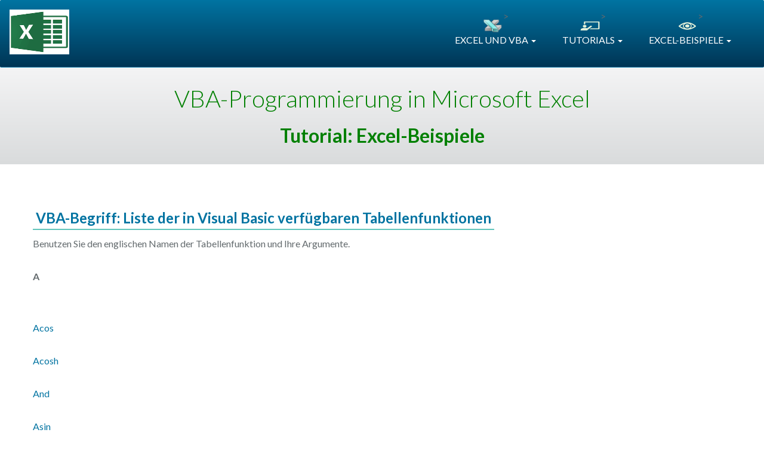

--- FILE ---
content_type: text/html
request_url: https://www.herber.de/mailing/vb/html/xlmsclistofworksheetfunctions.htm
body_size: 4372
content:
<!DOCTYPE html>
<html lang="de">
<head>
  <meta charset="ISO-8859-1">
  <meta http-equiv="X-UA-Compatible" content="IE=edge">
  <meta name="viewport" content="width=device-width, initial-scale=1">
  <!-- The above 3 meta tags *must* come first in the head; any other head content must come *after* these tags -->
  <title>Liste der in Visual Basic verfügbaren Tabellenfunktionen | Herbers Excel-Server</title>
  <link rel="shortcut icon" href="https://www.herber.de/favicon.ico" />
  
  <link rel="stylesheet" type="text/css" href="https://www.herber.de/css/hwh_bootstrap.min.css" /> 

  <!-- Fonts -->
  <link href='https://fonts.googleapis.com/css?family=Lato:400,100,300,700,900' rel='stylesheet' type='text/css'>

  <!-- HTML5 shim and Respond.js for IE8 support of HTML5 elements and media queries -->
  <!--[if lt IE 9]>
    <script src="https://oss.maxcdn.com/html5shiv/3.7.2/html5shiv.min.js"></script>
    <script src="https://oss.maxcdn.com/respond/1.4.2/respond.min.js"></script>
  <![endif]-->
  
  <link rel="canonical" href="https://www.herber.de/mailing/vb/html/xlmsclistofworksheetfunctions.htm" />

</head>
  

<body class="page-www section_about">
  <nav class="navbar navbar-inverse" data-height="120">
    <div class="container-fluid">
      
      <div class="navbar-header">
        <button type="button" class="navbar-toggle collapsed" data-toggle="collapse" data-target="#navbar" aria-expanded="false" aria-controls="navbar">
          <span class="sr-only">Toggle navigation</span>
          <span class="icon-bar"></span>
          <span class="icon-bar"></span>
          <span class="icon-bar"></span>
        </button>
        <a class="navbar-brand" href="https://www.herber.de/">
			<img src="https://www.herber.de/images/xls.png" width="100px" height="100px" alt="Herbers Excel-Portal" class="page-logo">
		</a>
      </div>
      
      <div id="navbar" class="collapse navbar-collapse">
        <ul class="list-inline text-center nav navbar-nav navbar-right">
          <li class="dropdown">
            <img src="https://www.herber.de/images/excel_a.png" alt="Excel" class="page-logo" style="width: 35px; height: 25px; margin-top: 30px">>
            <a aria-expanded="false" aria-haspopup="true" class="dropdown-toggle" data-toggle="dropdown" href="#" role="button" style="padding-top: 0px">EXCEL UND VBA <span class="caret"></span></a>
            <ul class="dropdown-menu">
              <li>
              <a href="https://www.herber.de">Zum Excel-Server</a>
              </li>
              <li>
              <a href="https://www.herber.de/forum/">Zum Excel-Forum</a>
              </li>
              <li>
              <a href="https://www.herber.de/forum/archiv/">Zum
              Excel-Archiv</a>
              </li>
              <li class="divider" role="separator"></li>
              <li>
              <a href=
              "https://www.herber.de/bestellung.html">Excel-Materialien</a>
              </li>
              <li>
              <a href="https://www.herber.de/links.html">Excel-Links</a>
              </li>
              <li>
              <a href=
              "https://www.herber.de/develop.html">Auftragsprogrammierung</a>
              </li>
              <li class="divider" role="separator"></li>
              <li>
              <a href="https://www.herber.de/impressum.html">Impressum</a>
              </li>
            </ul>
          </li>
        
          <li class="dropdown">
            <img src="https://www.herber.de/images/tutor_1.svg" alt="Tutorial" class="page-logo" style="width: 35px; height: 25px; margin-top: 30px">>
            <a aria-expanded="false" aria-haspopup="true" class="dropdown-toggle" data-toggle="dropdown" href="#" role="button" style="padding-top: 0px; padding-bottom: 20px">TUTORIALS <span class="caret"></span></a>
            <ul class="dropdown-menu">
            <li>
            <a href="https://www.herber.de/xlbasics/inhalt.html">Excel-Grundlagen</a>
            </li>
            <li>
            <a href="https://www.herber.de/vbabasics/0001.html">VBA-Grundlagen</a>
            </li>            
            <li>
            <a href="https://www.herber.de/mailing/index.html">Excel/VBA-Beispiele</a>
            </li>
            <li>
            <a href="https://www.herber.de/xldialoge/inhalt.html">Excel-Dialoge</a>
            </li>                  
            </ul>
          </li>
        
          <li class="dropdown">
            <img src="https://www.herber.de/images/samples_1.svg" alt="Grundlagen" class="page-logo" style="width: 35px; height: 25px; margin-top: 30px">>
            <a aria-expanded="false" aria-haspopup="true" class="dropdown-toggle" data-toggle="dropdown" href="#" role="button" style="padding-top: 0px; padding-bottom: 20px">EXCEL-BEISPIELE <span class="caret"></span></a>
            <ul class="dropdown-menu">
              <li><a href="https://www.herber.de/mailing/Allgemein.html">Allgemein</a></li>
              <li><a href="https://www.herber.de/mailing/API.html">API</a></li>
              <li><a href="https://www.herber.de/mailing/Datei.html">Datei</a></li>
              <li><a href="https://www.herber.de/mailing/DatumZeit.html">DatumZeit</a></li>
              <li><a href="https://www.herber.de/mailing/Dialog.html">Dialog</a></li>
              <li><a href="https://www.herber.de/mailing/Druck.html">Druck</a></li>
              <li><a href="https://www.herber.de/mailing/Ereignis.html">Ereignis</a></li>
              <li><a href="https://www.herber.de/mailing/Extern.html">Extern</a></li>
              <li><a href="https://www.herber.de/mailing/Feature.html">Feature</a></li>
              <li><a href="https://www.herber.de/mailing/Format.html">Format</a></li>
              <li><a href="https://www.herber.de/mailing/Funktion.html">Funktion</a></li>
              <li><a href="https://www.herber.de/mailing/Grafik.html">Grafik</a></li>
              <li><a href="https://www.herber.de/mailing/Link.html">Link</a></li>
              <li><a href="https://www.herber.de/mailing/Matrix.html">Matrix</a></li>
              <li><a href="https://www.herber.de/mailing/Menue.html">Menue</a></li>
              <li><a href="https://www.herber.de/mailing/UDF.html">UDF</a></li>
              <li><a href="https://www.herber.de/mailing/VBE.html">VBE</a></li>
            </ul>
          </li>              
        </ul>
      </div><!-- navbar-collapse -->
    </div><!-- container-fluid -->
  </nav>

  <div class="jumbotron jumbotron-internal">
    <div class="container text-center">
        <h1 style="color: green">VBA-Programmierung in Microsoft Excel</h1>
        <h2 style="color: green">Tutorial: Excel-Beispiele</h2>
    </div>      
  </div>
  
  <div class="container">
    <div class="row">
      
      <div class="col-*-*">

        <h3>VBA-Begriff: Liste der in Visual Basic verfügbaren Tabellenfunktionen</h3>
        

<p>Benutzen Sie den englischen Namen der Tabellenfunktion und Ihre Argumente.</p>
<p class="RL"><b><A NAME="xlidxexcelworksheetfuncsa"></A>A</b></p>
<p class="T"><p><A HREF="mk:@MSITStore:xlmain9.chm::/html/xlfctAcos.htm">Acos</A></p><p><A HREF="mk:@MSITStore:xlmain9.chm::/html/xlfctAcosh.htm">Acosh</A></p><p><A HREF="mk:@MSITStore:xlmain9.chm::/html/xlfctAnd.htm">And</A></p><p><A HREF="mk:@MSITStore:xlmain9.chm::/html/xlfctAsin.htm">Asin</A></p><p><A HREF="mk:@MSITStore:xlmain9.chm::/html/xlfctAsinh.htm">Asinh</A></p><p><A HREF="mk:@MSITStore:xlmain9.chm::/html/xlfctAtan2.htm">Atan2</A></p><p><A HREF="mk:@MSITStore:xlmain9.chm::/html/xlfctAtanh.htm">Atanh</A></p><p><A HREF="mk:@MSITStore:xlmain9.chm::/html/xlfctAveDev.htm">AveDev</A></p><p><A HREF="mk:@MSITStore:xlmain9.chm::/html/xlfctAverage.htm">Average</A></p>
<b><A NAME="xlidxexcelworksheetfuncsb"></A>B</b></p>
<p class="T"><p><A HREF="mk:@MSITStore:xlmain9.chm::/html/xlfctBetaDist.htm">BetaDist</A></p><p><A HREF="mk:@MSITStore:xlmain9.chm::/html/xlfctBetaInv.htm">BetaInv</A></p><p><A HREF="mk:@MSITStore:xlmain9.chm::/html/xlfctBinomDist.htm">BinomDist</A></p>
<b><A NAME="xlidxexcelworksheetfuncsc"></A>C</b></p>
<p class="T"><p><A HREF="mk:@MSITStore:xlmain9.chm::/html/xlfctCeiling.htm">Ceiling</A></p><p><A HREF="mk:@MSITStore:xlmain9.chm::/html/xlfctChiDist.htm">ChiDist</A></p><p><A HREF="mk:@MSITStore:xlmain9.chm::/html/xlfctChiInv.htm">ChiInv</A></p><p><A HREF="mk:@MSITStore:xlmain9.chm::/html/xlfctChiTest.htm">ChiTest</A></p><p><A HREF="mk:@MSITStore:xlmain9.chm::/html/xlfctChoose.htm">Choose</A></p><p><A HREF="mk:@MSITStore:xlmain9.chm::/html/xlfctClean.htm">Clean</A></p><p><A HREF="mk:@MSITStore:xlmain9.chm::/html/xlfctCombin.htm">Combin</A></p><p><A HREF="mk:@MSITStore:xlmain9.chm::/html/xlfctConfidence.htm">Confidence</A></p><p><A HREF="mk:@MSITStore:xlmain9.chm::/html/xlfctCorrel.htm">Correl</A></p><p><A HREF="mk:@MSITStore:xlmain9.chm::/html/xlfctCosh.htm">Cosh</A></p><p><A HREF="mk:@MSITStore:xlmain9.chm::/html/xlfctCount.htm">Count</A></p><p><A HREF="mk:@MSITStore:xlmain9.chm::/html/xlfctCountA.htm">CountA</A></p><p><A HREF="mk:@MSITStore:xlmain9.chm::/html/xlfctCountBlank.htm">CountBlank</A></p><p><A HREF="mk:@MSITStore:xlmain9.chm::/html/xlfctCountIf.htm">CountIf</A></p><p><A HREF="mk:@MSITStore:xlmain9.chm::/html/xlfctCovar.htm">Covar</A></p><p><A HREF="mk:@MSITStore:xlmain9.chm::/html/xlfctCritBinom.htm">CritBinom</A></p>
<b><A NAME="xlidxexcelworksheetfuncsd"></A>D</b></p>
<p class="T"><p><A HREF="mk:@MSITStore:xlmain9.chm::/html/xlfctDAverage.htm">DAverage</A></p><p><A HREF="mk:@MSITStore:xlmain9.chm::/html/xlfctDays360.htm">Days360</A></p><p><A HREF="mk:@MSITStore:xlmain9.chm::/html/xlfctDb.htm">Db</A></p><p><A HREF="mk:@MSITStore:xlmain9.chm::/html/xlfctDCount.htm">DCount</A></p><p><A HREF="mk:@MSITStore:xlmain9.chm::/html/xlfctDCountA.htm">DCountA</A></p><p><A HREF="mk:@MSITStore:xlmain9.chm::/html/xlfctDdb.htm">Ddb</A></p><p><A HREF="mk:@MSITStore:xlmain9.chm::/html/xlfctDegrees.htm">Degrees</A></p><p><A HREF="mk:@MSITStore:xlmain9.chm::/html/xlfctDevSq.htm">DevSq</A></p><p><A HREF="mk:@MSITStore:xlmain9.chm::/html/xlfctDGet.htm">DGet</A></p><p><A HREF="mk:@MSITStore:xlmain9.chm::/html/xlfctDMax.htm">DMax</A></p><p><A HREF="mk:@MSITStore:xlmain9.chm::/html/xlfctDMin.htm">DMin</A></p><p><A HREF="mk:@MSITStore:xlmain9.chm::/html/xlfctDollar.htm">Dollar</A></p><p><A HREF="mk:@MSITStore:xlmain9.chm::/html/xlfctDProduct.htm">DProduct</A></p><p><A HREF="mk:@MSITStore:xlmain9.chm::/html/xlfctDStDev.htm">DStDev</A></p><p><A HREF="mk:@MSITStore:xlmain9.chm::/html/xlfctDStDevP.htm">DStDevP</A></p><p><A HREF="mk:@MSITStore:xlmain9.chm::/html/xlfctDSum.htm">DSum</A></p><p><A HREF="mk:@MSITStore:xlmain9.chm::/html/xlfctDVar.htm">DVar</A></p><p><A HREF="mk:@MSITStore:xlmain9.chm::/html/xlfctDVarP.htm">DVarP</A></p>
<b><A NAME="xlidxexcelworksheetfuncse"></A>E</b></p>
<p class="T"><p><A HREF="mk:@MSITStore:xlmain9.chm::/html/xlfctEven.htm">Even</A></p><p><A HREF="mk:@MSITStore:xlmain9.chm::/html/xlfctExponDist.htm">ExponDist</A></p>
<b><A NAME="xlidxexcelworksheetfuncsf"></A>F</b></p>
<p class="T"><p><A HREF="mk:@MSITStore:xlmain9.chm::/html/xlfctFact.htm">Fact</A></p><p><A HREF="mk:@MSITStore:xlmain9.chm::/html/xlfctFDist.htm">FDist</A></p><p><A HREF="mk:@MSITStore:xlmain9.chm::/html/xlfctFind.htm">Find</A></p><p><A HREF="mk:@MSITStore:xlmain9.chm::/html/xlfctFind.htm">FindB</A></p><p><A HREF="mk:@MSITStore:xlmain9.chm::/html/xlfctFInv.htm">FInv</A></p><p><A HREF="mk:@MSITStore:xlmain9.chm::/html/xlfctFisher.htm">Fisher</A></p><p><A HREF="mk:@MSITStore:xlmain9.chm::/html/xlfctFisherInv.htm">FisherInv</A></p><p><A HREF="mk:@MSITStore:xlmain9.chm::/html/xlfctFixed.htm">Fixed</A></p><p><A HREF="mk:@MSITStore:xlmain9.chm::/html/xlfctFloor.htm">Floor</A></p><p><A HREF="mk:@MSITStore:xlmain9.chm::/html/xlfctForecast.htm">Forecast</A></p><p><A HREF="mk:@MSITStore:xlmain9.chm::/html/xlfctFrequency.htm">Frequency</A></p><p><A HREF="mk:@MSITStore:xlmain9.chm::/html/xlfctFTest.htm">FTest</A></p><p><A HREF="mk:@MSITStore:xlmain9.chm::/html/xlfctFv.htm">Fv</A></p>
<b><A NAME="xlidxexcelworksheetfuncsg"></A>G</b></p>
<p class="T"><p><A HREF="mk:@MSITStore:xlmain9.chm::/html/xlfctGammaDist.htm">GammaDist</A></p><p><A HREF="mk:@MSITStore:xlmain9.chm::/html/xlfctGammaInv.htm">GammaInv</A></p><p><A HREF="mk:@MSITStore:xlmain9.chm::/html/xlfctGammaLn.htm">GammaLn</A></p><p><A HREF="mk:@MSITStore:xlmain9.chm::/html/xlfctGeoMean.htm">GeoMean</A></p><p><A HREF="mk:@MSITStore:xlmain9.chm::/html/xlfctGrowth.htm">Growth</A></p>
<b><A NAME="xlidxexcelworksheetfuncsh"></A>H</b></p>
<p class="T"><p><A HREF="mk:@MSITStore:xlmain9.chm::/html/xlfctHarMean.htm">HarMean</A></p><p><A HREF="mk:@MSITStore:xlmain9.chm::/html/xlfctHLookup.htm">HLookup</A></p><p><A HREF="mk:@MSITStore:xlmain9.chm::/html/xlfctHypGeomDist.htm">HypGeomDist</A></p>
<b><A NAME="xlidxexcelworksheetfuncsi"></A>I</b></p>
<p class="T"><p><A HREF="mk:@MSITStore:xlmain9.chm::/html/xlfctIndex.htm">Index</A></p><p><A HREF="mk:@MSITStore:xlmain9.chm::/html/xlfctIntercept.htm">Intercept</A></p><p><A HREF="mk:@MSITStore:xlmain9.chm::/html/xlfctIpmt.htm">Ipmt</A></p><p><A HREF="mk:@MSITStore:xlmain9.chm::/html/xlfctIrr.htm">Irr</A></p><p><A HREF="mk:@MSITStore:xlmain9.chm::/html/xlfctISFunctions.htm">IsErr</A></p><p><A HREF="mk:@MSITStore:xlmain9.chm::/html/xlfctISFunctions.htm">IsError</A></p><p><A HREF="mk:@MSITStore:xlmain9.chm::/html/xlfctISFunctions.htm">IsLogical</A></p><p><A HREF="mk:@MSITStore:xlmain9.chm::/html/xlfctISFunctions.htm">IsNA</A></p><p><A HREF="mk:@MSITStore:xlmain9.chm::/html/xlfctISFunctions.htm">IsNonText</A></p><p><A HREF="mk:@MSITStore:xlmain9.chm::/html/xlfctISFunctions.htm">IsNumber</A></p><p><A HREF="mk:@MSITStore:xlmain9.chm::/html/xlfctISFunctions.htm">Ispmt</A></p><p><A HREF="mk:@MSITStore:xlmain9.chm::/html/xlfctISFunctions.htm">IsText</A></p>
<b><A NAME="xlidxexcelworksheetfuncsj"></A>J</b></p>
<p class="RL"><b><A NAME="xlidxexcelworksheetfuncsk"></A>K</b></p>
<p class="T"><p><A HREF="mk:@MSITStore:xlmain9.chm::/html/xlfctKurt.htm">Kurt</A></p>
<b><A NAME="xlidxexcelworksheetfuncsl"></A>L</b></p>
<p class="T"><p><A HREF="mk:@MSITStore:xlmain9.chm::/html/xlfctLarge.htm">Large</A></p><p><A HREF="mk:@MSITStore:xlmain9.chm::/html/xlfctLinEst.htm">LinEst</A></p><p><A HREF="mk:@MSITStore:xlmain9.chm::/html/xlfctLn.htm">Ln</A></p><p><A HREF="mk:@MSITStore:xlmain9.chm::/html/xlfctLog.htm">Log</A></p><p><A HREF="mk:@MSITStore:xlmain9.chm::/html/xlfctLog10.htm">Log10</A></p><p><A HREF="mk:@MSITStore:xlmain9.chm::/html/xlfctLogEst.htm">LogEst</A></p><p><A HREF="mk:@MSITStore:xlmain9.chm::/html/xlfctLogInv.htm">LogInv</A></p><p><A HREF="mk:@MSITStore:xlmain9.chm::/html/xlfctLogNormDist.htm">LogNormDist</A></p><p><A HREF="mk:@MSITStore:xlmain9.chm::/html/xlfctLookup.htm">Lookup</A></p>
<b><A NAME="xlidxexcelworksheetfuncsm"></A>M</b></p>
<p class="T"><p><A HREF="mk:@MSITStore:xlmain9.chm::/html/xlfctMatch.htm">Match</A></p><p><A HREF="mk:@MSITStore:xlmain9.chm::/html/xlfctMax.htm">Max</A></p><p><A HREF="mk:@MSITStore:xlmain9.chm::/html/xlfctMDeterm.htm">MDeterm</A></p><p><A HREF="mk:@MSITStore:xlmain9.chm::/html/xlfctMedian.htm">Median</A></p><p><A HREF="mk:@MSITStore:xlmain9.chm::/html/xlfctMin.htm">Min</A></p><p><A HREF="mk:@MSITStore:xlmain9.chm::/html/xlfctMInverse.htm">MInverse</A></p><p><A HREF="mk:@MSITStore:xlmain9.chm::/html/xlfctMIrr.htm">MIrr</A></p><p><A HREF="mk:@MSITStore:xlmain9.chm::/html/xlfctMMult.htm">MMult</A></p><p><A HREF="mk:@MSITStore:xlmain9.chm::/html/xlfctMode.htm">Mode</A></p>
<b><A NAME="xlidxexcelworksheetfuncsn"></A>N</b></p>
<p class="T"><p><A HREF="mk:@MSITStore:xlmain9.chm::/html/xlfctNegBinomDist.htm">NegBinomDist</A></p><p><A HREF="mk:@MSITStore:xlmain9.chm::/html/xlfctNormDist.htm">NormDist</A></p><p><A HREF="mk:@MSITStore:xlmain9.chm::/html/xlfctNormInv.htm">NormInv</A></p><p><A HREF="mk:@MSITStore:xlmain9.chm::/html/xlfctNormSDist.htm">NormSDist</A></p><p><A HREF="mk:@MSITStore:xlmain9.chm::/html/xlfctNormSInv.htm">NormSInv</A></p><p><A HREF="mk:@MSITStore:xlmain9.chm::/html/xlfctNPer.htm">NPer</A></p><p><A HREF="mk:@MSITStore:xlmain9.chm::/html/xlfctNpv.htm">Npv</A></p>
<b><A NAME="xlidxexcelworksheetfuncso"></A>O</b></p>
<p class="T"><p><A HREF="mk:@MSITStore:xlmain9.chm::/html/xlfctOdd.htm">Odd</A></p><p><A HREF="mk:@MSITStore:xlmain9.chm::/html/xlfctOr.htm">Or</A></p>
<b><A NAME="xlidxexcelworksheetfuncsp"></A>P</b></p>
<p class="T"><p><A HREF="mk:@MSITStore:xlmain9.chm::/html/xlfctPearson.htm">Pearson</A></p><p><A HREF="mk:@MSITStore:xlmain9.chm::/html/xlfctPercentile.htm">Percentile</A></p><p><A HREF="mk:@MSITStore:xlmain9.chm::/html/xlfctPercentRank.htm">PercentRank</A></p><p><A HREF="mk:@MSITStore:xlmain9.chm::/html/xlfctPermut.htm">Permut</A></p><p><A HREF="mk:@MSITStore:xlmain9.chm::/html/xlfctPhonetic.htm">Phonetic</A></p><p><A HREF="mk:@MSITStore:xlmain9.chm::/html/xlfctPi.htm">Pi</A></p><p><A HREF="mk:@MSITStore:xlmain9.chm::/html/xlfctPmt.htm">Pmt</A></p><p><A HREF="mk:@MSITStore:xlmain9.chm::/html/xlfctPoisson.htm">Poisson</A></p><p><A HREF="mk:@MSITStore:xlmain9.chm::/html/xlfctPower.htm">Power</A></p><p><A HREF="mk:@MSITStore:xlmain9.chm::/html/xlfctPpmt.htm">Ppmt</A></p><p><A HREF="mk:@MSITStore:xlmain9.chm::/html/xlfctProb.htm">Prob</A></p><p><A HREF="mk:@MSITStore:xlmain9.chm::/html/xlfctProduct.htm">Product</A></p><p><A HREF="mk:@MSITStore:xlmain9.chm::/html/xlfctProper.htm">Proper</A></p><p><A HREF="mk:@MSITStore:xlmain9.chm::/html/xlfctPv.htm">Pv</A></p>
<b><A NAME="xlidxexcelworksheetfuncsq"></A>Q</b></p>
<p class="T"><p><A HREF="mk:@MSITStore:xlmain9.chm::/html/xlfctQuartile.htm">Quartile</A></p>
<b><A NAME="xlidxexcelworksheetfuncsr"></A>R</b></p>
<p class="T"><p><A HREF="mk:@MSITStore:xlmain9.chm::/html/xlfctRadians.htm">Radians</A></p><p><A HREF="mk:@MSITStore:xlmain9.chm::/html/xlfctRank.htm">Rank</A></p><p><A HREF="mk:@MSITStore:xlmain9.chm::/html/xlfctRate.htm">Rate</A></p><p><A HREF="mk:@MSITStore:xlmain9.chm::/html/xlfctReplace.htm">Replace</A></p><p><A HREF="mk:@MSITStore:xlmain9.chm::/html/xlfctReplace.htm">ReplaceB</A></p><p><A HREF="mk:@MSITStore:xlmain9.chm::/html/xlfctRept.htm">Rept</A></p><p><A HREF="mk:@MSITStore:xlmain9.chm::/html/xlfctRoman.htm">Roman</A></p><p><A HREF="mk:@MSITStore:xlmain9.chm::/html/xlfctRound.htm">Round</A></p><p><A HREF="mk:@MSITStore:xlmain9.chm::/html/xlfctRoundDown.htm">RoundDown</A></p><p><A HREF="mk:@MSITStore:xlmain9.chm::/html/xlfctRoundUp.htm">RoundUp</A></p><p><A HREF="mk:@MSITStore:xlmain9.chm::/html/xlfctRSq.htm">RSq</A></p>
<b><A NAME="xlidxexcelworksheetfuncss"></A>S</b></p>
<p class="T"><p><A HREF="mk:@MSITStore:xlmain9.chm::/html/xlfctSearch.htm">Search</A></p><p><A HREF="mk:@MSITStore:xlmain9.chm::/html/xlfctSearch.htm">SearchB</A></p><p><A HREF="mk:@MSITStore:xlmain9.chm::/html/xlfctSinh.htm">Sinh</A></p><p><A HREF="mk:@MSITStore:xlmain9.chm::/html/xlfctSkew.htm">Skew</A></p><p><A HREF="mk:@MSITStore:xlmain9.chm::/html/xlfctSln.htm">Sln</A></p><p><A HREF="mk:@MSITStore:xlmain9.chm::/html/xlfctSlope.htm">Slope</A></p><p><A HREF="mk:@MSITStore:xlmain9.chm::/html/xlfctSmall.htm">Small</A></p><p><A HREF="mk:@MSITStore:xlmain9.chm::/html/xlfctStandardize.htm">Standardize</A></p><p><A HREF="mk:@MSITStore:xlmain9.chm::/html/xlfctStDev.htm">StDev</A></p><p><A HREF="mk:@MSITStore:xlmain9.chm::/html/xlfctStDevP.htm">StDevP</A></p><p><A HREF="mk:@MSITStore:xlmain9.chm::/html/xlfctStEyx.htm">StEyx</A></p><p><A HREF="mk:@MSITStore:xlmain9.chm::/html/xlfctSubstitute.htm">Substitute</A></p><p><A HREF="mk:@MSITStore:xlmain9.chm::/html/xlfctSubtotal.htm">Subtotal</A></p><p><A HREF="mk:@MSITStore:xlmain9.chm::/html/xlfctSum.htm">Sum</A></p><p><A HREF="mk:@MSITStore:xlmain9.chm::/html/xlfctSumIf.htm">SumIf</A></p><p><A HREF="mk:@MSITStore:xlmain9.chm::/html/xlfctSumProduct.htm">SumProduct</A></p><p><A HREF="mk:@MSITStore:xlmain9.chm::/html/xlfctSumSq.htm">SumSq</A></p><p><A HREF="mk:@MSITStore:xlmain9.chm::/html/xlfctSumX2MY2.htm">SumX2MY2</A></p><p><A HREF="mk:@MSITStore:xlmain9.chm::/html/xlfctSumX2PY2.htm">SumX2PY2</A></p><p><A HREF="mk:@MSITStore:xlmain9.chm::/html/xlfctSumXMY2.htm">SumXMY2</A></p><p><A HREF="mk:@MSITStore:xlmain9.chm::/html/xlfctSyd.htm">Syd</A></p>
<b><A NAME="xlidxexcelworksheetfuncst"></A>T</b></p>
<p class="T"><p><A HREF="mk:@MSITStore:xlmain9.chm::/html/xlfctTanh.htm">Tanh</A></p><p><A HREF="mk:@MSITStore:xlmain9.chm::/html/xlfctTDist.htm">TDist</A></p><p><A HREF="mk:@MSITStore:xlmain9.chm::/html/xlfctText.htm">Text</A></p><p><A HREF="mk:@MSITStore:xlmain9.chm::/html/xlfctTInv.htm">TInv</A></p><p><A HREF="mk:@MSITStore:xlmain9.chm::/html/xlfctTranspose.htm">Transpose</A></p><p><A HREF="mk:@MSITStore:xlmain9.chm::/html/xlfctTrend.htm">Trend</A></p><p><A HREF="mk:@MSITStore:xlmain9.chm::/html/xlfctTrim.htm">Trim</A></p><p><A HREF="mk:@MSITStore:xlmain9.chm::/html/xlfctTrimMean.htm">TrimMean</A></p><p><A HREF="mk:@MSITStore:xlmain9.chm::/html/xlfctTTest.htm">TTest</A></p>
<b><A NAME="xlidxexcelworksheetfuncsu"></A>U</b></p>
<p class="T"><p><A HREF="mk:@MSITStore:xlmain9.chm::/html/xlfctDollar.htm">USDollar</A></p>
<b><A NAME="xlidxexcelworksheetfuncsv"></A>V</b></p>
<p class="T"><p><A HREF="mk:@MSITStore:xlmain9.chm::/html/xlfctVar.htm">Var</A></p><p><A HREF="mk:@MSITStore:xlmain9.chm::/html/xlfctVarP.htm">VarP</A></p><p><A HREF="mk:@MSITStore:xlmain9.chm::/html/xlfctVdb.htm">Vdb</A></p><p><A HREF="mk:@MSITStore:xlmain9.chm::/html/xlfctVLookup.htm">VLookup</A></p>
<b><A NAME="xlidxexcelworksheetfuncsw"></A>W</b></p>
<p class="T"><p><A HREF="mk:@MSITStore:xlmain9.chm::/html/xlfctWeekday.htm">Weekday</A></p><p><A HREF="mk:@MSITStore:xlmain9.chm::/html/xlfctWeibull.htm">Weibull</A></p>
<b><A NAME="xlidxexcelworksheetfuncsx"></A>X</b></p>
<p class="RL"><b><A NAME="xlidxexcelworksheetfuncsy"></A>Y</b></p>
<p class="RL"><b><A NAME="xlidxexcelworksheetfuncsz"></A>Z</b></p>
<p><A HREF="mk:@MSITStore:xlmain9.chm::/html/xlfctZTest.htm">ZTest</A></p>
<script language="VBSCRIPT">
Sub HelpPopup(sFile,sID)
On Error Resume Next
r=oua.HelpPopup(sFile,sID)
End Sub
</script>


      </div><!-- col-lg-12 -->
    </div><!-- row -->
  </div><!-- container -->
  <div class="container-fluid">
    <footer class="row">
      
      <div class="tip-module text-center hidden-xs">
        Infos zu Herbers Excel-Server
      </div>

      <div class="footer">
        <p style="text-align: center">
        <a href="https://www.herber.de/impressum.html">Impressum</a> - <a href="https://www.herber.de/datenschutzerklaerung.html">Datenschutzerklärung</a> - <a href="https://www.herber.de/autor.html">Autor</a></p>
        </p>
      </div>
    </footer>
  </div>


  <script>
	(function(i,s,o,g,r,a,m){i['GoogleAnalyticsObject']=r;i[r]=i[r]||function(){
	(i[r].q=i[r].q||[]).push(arguments)},i[r].l=1*new Date();a=s.createElement(o),
	m=s.getElementsByTagName(o)[0];a.async=1;a.src=g;m.parentNode.insertBefore(a,m)
	})(window,document,'script','https://www.google-analytics.com/analytics.js','ga');
  
	ga('create', 'UA-77897688-1', 'auto');
	ga('set', 'anonymizeIp', true);
	ga('send', 'pageview');
  
  </script><script type="text/javascript" src="https://www.herber.de/js/hwh_bootstrap.min.js" charset="UTF-8"></script>
    
  </body>
</html>


--- FILE ---
content_type: image/svg+xml
request_url: https://www.herber.de/images/samples_1.svg
body_size: 995
content:
<svg width="96" height="96" xmlns="http://www.w3.org/2000/svg" xmlns:xlink="http://www.w3.org/1999/xlink" overflow="hidden"><defs><clipPath id="clip0"><rect x="320" y="97" width="96" height="96"/></clipPath></defs><g clip-path="url(#clip0)" transform="translate(-320 -97)"><path d="M381.9 159.4C389.7 151.9 390.1 139.5 382.7 131.5 390.6 135.6 397.1 141.9 400.9 146.1 396.9 150 390.1 155.8 381.9 159.4ZM342.6 138.8C345.9 136 349.4 133.6 353.2 131.6 345.9 139.6 346.3 151.9 354.1 159.4 345.9 155.8 339 150 335.1 146.1 337.4 143.5 339.9 141.1 342.6 138.8L342.6 138.8ZM368 161C359.2 161 352 153.8 352 145 352 136.2 359.2 129 368 129 376.8 129 384 136.2 384 145 384 153.8 376.8 161 368 161ZM406.9 143.3C401.1 136.5 385.9 121 368 121 350.1 121 334.9 136.5 329.1 143.3 327.6 145.1 327.7 147.6 329.3 149.3 335.2 155.5 350.3 169 368 169 385.7 169 400.8 155.5 406.8 149.3 408.3 147.7 408.4 145.1 406.9 143.3Z" fill="#E2F0D9"/><path d="M378 145C378 150.523 373.523 155 368 155 362.477 155 358 150.523 358 145 358 139.477 362.477 135 368 135 373.523 135 378 139.477 378 145Z" fill="#E2F0D9"/></g></svg>

--- FILE ---
content_type: text/javascript
request_url: https://www.herber.de/js/hwh_bootstrap.min.js
body_size: 133621
content:
/* herber.de - https://www.herber.de */

if(!function(t,e){"object"==typeof module&&"object"==typeof module.exports?module.exports=t.document?e(t,!0):function(t){if(!t.document)throw new Error("jQuery requires a window with a document");return e(t)}:e(t)}("undefined"!=typeof window?window:this,function(w,t){function e(t,e){return e.toUpperCase()}var d=[],h=w.document,c=d.slice,g=d.concat,a=d.push,o=d.indexOf,n={},i=n.toString,m=n.hasOwnProperty,v={},r="1.12.3",T=function(t,e){return new T.fn.init(t,e)},s=/^[\s\uFEFF\xA0]+|[\s\uFEFF\xA0]+$/g,l=/^-ms-/,u=/-([\da-z])/gi;function p(t){var e=!!t&&"length"in t&&t.length,n=T.type(t);return"function"!==n&&!T.isWindow(t)&&("array"===n||0===e||"number"==typeof e&&0<e&&e-1 in t)}T.fn=T.prototype={jquery:r,constructor:T,selector:"",length:0,toArray:function(){return c.call(this)},get:function(t){return null!=t?t<0?this[t+this.length]:this[t]:c.call(this)},pushStack:function(t){t=T.merge(this.constructor(),t);return t.prevObject=this,t.context=this.context,t},each:function(t){return T.each(this,t)},map:function(n){return this.pushStack(T.map(this,function(t,e){return n.call(t,e,t)}))},slice:function(){return this.pushStack(c.apply(this,arguments))},first:function(){return this.eq(0)},last:function(){return this.eq(-1)},eq:function(t){var e=this.length,t=+t+(t<0?e:0);return this.pushStack(0<=t&&t<e?[this[t]]:[])},end:function(){return this.prevObject||this.constructor()},push:a,sort:d.sort,splice:d.splice},T.extend=T.fn.extend=function(){var t,e,n,i,o,r=arguments[0]||{},s=1,a=arguments.length,l=!1;for("boolean"==typeof r&&(l=r,r=arguments[s]||{},s++),"object"==typeof r||T.isFunction(r)||(r={}),s===a&&(r=this,s--);s<a;s++)if(null!=(i=arguments[s]))for(n in i)o=r[n],e=i[n],r!==e&&(l&&e&&(T.isPlainObject(e)||(t=T.isArray(e)))?(o=t?(t=!1,o&&T.isArray(o)?o:[]):o&&T.isPlainObject(o)?o:{},r[n]=T.extend(l,o,e)):void 0!==e&&(r[n]=e));return r},T.extend({expando:"jQuery"+(r+Math.random()).replace(/\D/g,""),isReady:!0,error:function(t){throw new Error(t)},noop:function(){},isFunction:function(t){return"function"===T.type(t)},isArray:Array.isArray||function(t){return"array"===T.type(t)},isWindow:function(t){return null!=t&&t==t.window},isNumeric:function(t){var e=t&&t.toString();return!T.isArray(t)&&0<=e-parseFloat(e)+1},isEmptyObject:function(t){for(var e in t)return!1;return!0},isPlainObject:function(t){if(!t||"object"!==T.type(t)||t.nodeType||T.isWindow(t))return!1;try{if(t.constructor&&!m.call(t,"constructor")&&!m.call(t.constructor.prototype,"isPrototypeOf"))return!1}catch(t){return!1}if(!v.ownFirst)for(var e in t)return m.call(t,e);for(e in t);return void 0===e||m.call(t,e)},type:function(t){return null==t?t+"":"object"==typeof t||"function"==typeof t?n[i.call(t)]||"object":typeof t},globalEval:function(t){t&&T.trim(t)&&(w.execScript||function(t){w.eval.call(w,t)})(t)},camelCase:function(t){return t.replace(l,"ms-").replace(u,e)},nodeName:function(t,e){return t.nodeName&&t.nodeName.toLowerCase()===e.toLowerCase()},each:function(t,e){var n,i=0;if(p(t))for(n=t.length;i<n&&!1!==e.call(t[i],i,t[i]);i++);else for(i in t)if(!1===e.call(t[i],i,t[i]))break;return t},trim:function(t){return null==t?"":(t+"").replace(s,"")},makeArray:function(t,e){e=e||[];return null!=t&&(p(Object(t))?T.merge(e,"string"==typeof t?[t]:t):a.call(e,t)),e},inArray:function(t,e,n){var i;if(e){if(o)return o.call(e,t,n);for(i=e.length,n=n?n<0?Math.max(0,i+n):n:0;n<i;n++)if(n in e&&e[n]===t)return n}return-1},merge:function(t,e){for(var n=+e.length,i=0,o=t.length;i<n;)t[o++]=e[i++];if(n!=n)for(;void 0!==e[i];)t[o++]=e[i++];return t.length=o,t},grep:function(t,e,n){for(var i=[],o=0,r=t.length,s=!n;o<r;o++)!e(t[o],o)!=s&&i.push(t[o]);return i},map:function(t,e,n){var i,o,r=0,s=[];if(p(t))for(i=t.length;r<i;r++)null!=(o=e(t[r],r,n))&&s.push(o);else for(r in t)o=e(t[r],r,n),null!=o&&s.push(o);return g.apply([],s)},guid:1,proxy:function(t,e){var n,i;return"string"==typeof e&&(i=t[e],e=t,t=i),T.isFunction(t)?(n=c.call(arguments,2),(i=function(){return t.apply(e||this,n.concat(c.call(arguments)))}).guid=t.guid=t.guid||T.guid++,i):void 0},now:function(){return+new Date},support:v}),"function"==typeof Symbol&&(T.fn[Symbol.iterator]=d[Symbol.iterator]),T.each("Boolean Number String Function Array Date RegExp Object Error Symbol".split(" "),function(t,e){n["[object "+e+"]"]=e.toLowerCase()});var f=function(n){function d(t,e,n){var i="0x"+e-65536;return i!=i||n?e:i<0?String.fromCharCode(65536+i):String.fromCharCode(i>>10|55296,1023&i|56320)}function e(){T()}var t,h,x,r,i,g,p,m,w,l,u,T,C,o,E,v,s,a,y,S="sizzle"+ +new Date,b=n.document,k=0,c=0,f=ot(),N=ot(),$=ot(),A=function(t,e){return t===e&&(u=!0),0},D={}.hasOwnProperty,j=[],L=j.pop,O=j.push,I=j.push,H=j.slice,R=function(t,e){for(var n=0,i=t.length;n<i;n++)if(t[n]===e)return n;return-1},q="checked|selected|async|autofocus|autoplay|controls|defer|disabled|hidden|ismap|loop|multiple|open|readonly|required|scoped",_="[\\x20\\t\\r\\n\\f]",F="(?:\\\\.|[\\w-]|[^\\x00-\\xa0])+",P="\\["+_+"*("+F+")(?:"+_+"*([*^$|!~]?=)"+_+"*(?:'((?:\\\\.|[^\\\\'])*)'|\"((?:\\\\.|[^\\\\\"])*)\"|("+F+"))|)"+_+"*\\]",M=":("+F+")(?:\\((('((?:\\\\.|[^\\\\'])*)'|\"((?:\\\\.|[^\\\\\"])*)\")|((?:\\\\.|[^\\\\()[\\]]|"+P+")*)|.*)\\)|)",B=new RegExp(_+"+","g"),W=new RegExp("^"+_+"+|((?:^|[^\\\\])(?:\\\\.)*)"+_+"+$","g"),U=new RegExp("^"+_+"*,"+_+"*"),z=new RegExp("^"+_+"*([>+~]|"+_+")"+_+"*"),X=new RegExp("="+_+"*([^\\]'\"]*?)"+_+"*\\]","g"),V=new RegExp(M),Q=new RegExp("^"+F+"$"),J={ID:new RegExp("^#("+F+")"),CLASS:new RegExp("^\\.("+F+")"),TAG:new RegExp("^("+F+"|[*])"),ATTR:new RegExp("^"+P),PSEUDO:new RegExp("^"+M),CHILD:new RegExp("^:(only|first|last|nth|nth-last)-(child|of-type)(?:\\("+_+"*(even|odd|(([+-]|)(\\d*)n|)"+_+"*(?:([+-]|)"+_+"*(\\d+)|))"+_+"*\\)|)","i"),bool:new RegExp("^(?:"+q+")$","i"),needsContext:new RegExp("^"+_+"*[>+~]|:(even|odd|eq|gt|lt|nth|first|last)(?:\\("+_+"*((?:-\\d)?\\d*)"+_+"*\\)|)(?=[^-]|$)","i")},Y=/^(?:input|select|textarea|button)$/i,G=/^h\d$/i,K=/^[^{]+\{\s*\[native \w/,Z=/^(?:#([\w-]+)|(\w+)|\.([\w-]+))$/,tt=/[+~]/,et=/'|\\/g,nt=new RegExp("\\\\([\\da-f]{1,6}"+_+"?|("+_+")|.)","ig");try{I.apply(j=H.call(b.childNodes),b.childNodes),j[b.childNodes.length].nodeType}catch(t){I={apply:j.length?function(t,e){O.apply(t,H.call(e))}:function(t,e){for(var n=t.length,i=0;t[n++]=e[i++];);t.length=n-1}}}function it(t,e,n,i){var o,r,s,a,l,u,c,d,p=e&&e.ownerDocument,f=e?e.nodeType:9;if(n=n||[],"string"!=typeof t||!t||1!==f&&9!==f&&11!==f)return n;if(!i&&((e?e.ownerDocument||e:b)!==C&&T(e),e=e||C,E)){if(11!==f&&(u=Z.exec(t)))if(o=u[1]){if(9===f){if(!(s=e.getElementById(o)))return n;if(s.id===o)return n.push(s),n}else if(p&&(s=p.getElementById(o))&&y(e,s)&&s.id===o)return n.push(s),n}else{if(u[2])return I.apply(n,e.getElementsByTagName(t)),n;if((o=u[3])&&h.getElementsByClassName&&e.getElementsByClassName)return I.apply(n,e.getElementsByClassName(o)),n}if(h.qsa&&!$[t+" "]&&(!v||!v.test(t))){if(1!==f)p=e,d=t;else if("object"!==e.nodeName.toLowerCase()){for((a=e.getAttribute("id"))?a=a.replace(et,"\\$&"):e.setAttribute("id",a=S),r=(c=g(t)).length,l=Q.test(a)?"#"+a:"[id='"+a+"']";r--;)c[r]=l+" "+pt(c[r]);d=c.join(","),p=tt.test(t)&&ct(e.parentNode)||e}if(d)try{return I.apply(n,p.querySelectorAll(d)),n}catch(t){}finally{a===S&&e.removeAttribute("id")}}}return m(t.replace(W,"$1"),e,n,i)}function ot(){var n=[];function i(t,e){return n.push(t+" ")>x.cacheLength&&delete i[n.shift()],i[t+" "]=e}return i}function rt(t){return t[S]=!0,t}function st(t){var e=C.createElement("div");try{return!!t(e)}catch(t){return!1}finally{e.parentNode&&e.parentNode.removeChild(e),e=null}}function at(t,e){for(var n=t.split("|"),i=n.length;i--;)x.attrHandle[n[i]]=e}function lt(t,e){var n=e&&t,i=n&&1===t.nodeType&&1===e.nodeType&&(~e.sourceIndex||1<<31)-(~t.sourceIndex||1<<31);if(i)return i;if(n)for(;n=n.nextSibling;)if(n===e)return-1;return t?1:-1}function ut(s){return rt(function(r){return r=+r,rt(function(t,e){for(var n,i=s([],t.length,r),o=i.length;o--;)t[n=i[o]]&&(t[n]=!(e[n]=t[n]))})})}function ct(t){return t&&void 0!==t.getElementsByTagName&&t}for(t in h=it.support={},i=it.isXML=function(t){t=t&&(t.ownerDocument||t).documentElement;return!!t&&"HTML"!==t.nodeName},T=it.setDocument=function(t){var t=t?t.ownerDocument||t:b;return t!==C&&9===t.nodeType&&t.documentElement&&(o=(C=t).documentElement,E=!i(C),(t=C.defaultView)&&t.top!==t&&(t.addEventListener?t.addEventListener("unload",e,!1):t.attachEvent&&t.attachEvent("onunload",e)),h.attributes=st(function(t){return t.className="i",!t.getAttribute("className")}),h.getElementsByTagName=st(function(t){return t.appendChild(C.createComment("")),!t.getElementsByTagName("*").length}),h.getElementsByClassName=K.test(C.getElementsByClassName),h.getById=st(function(t){return o.appendChild(t).id=S,!C.getElementsByName||!C.getElementsByName(S).length}),h.getById?(x.find.ID=function(t,e){if(void 0!==e.getElementById&&E){t=e.getElementById(t);return t?[t]:[]}},x.filter.ID=function(t){var e=t.replace(nt,d);return function(t){return t.getAttribute("id")===e}}):(delete x.find.ID,x.filter.ID=function(t){var e=t.replace(nt,d);return function(t){t=void 0!==t.getAttributeNode&&t.getAttributeNode("id");return t&&t.value===e}}),x.find.TAG=h.getElementsByTagName?function(t,e){return void 0!==e.getElementsByTagName?e.getElementsByTagName(t):h.qsa?e.querySelectorAll(t):void 0}:function(t,e){var n,i=[],o=0,r=e.getElementsByTagName(t);if("*"!==t)return r;for(;n=r[o++];)1===n.nodeType&&i.push(n);return i},x.find.CLASS=h.getElementsByClassName&&function(t,e){return void 0!==e.getElementsByClassName&&E?e.getElementsByClassName(t):void 0},s=[],v=[],(h.qsa=K.test(C.querySelectorAll))&&(st(function(t){o.appendChild(t).innerHTML="<a id='"+S+"'></a><select id='"+S+"-\r\\' msallowcapture=''><option selected=''></option></select>",t.querySelectorAll("[msallowcapture^='']").length&&v.push("[*^$]="+_+"*(?:''|\"\")"),t.querySelectorAll("[selected]").length||v.push("\\["+_+"*(?:value|"+q+")"),t.querySelectorAll("[id~="+S+"-]").length||v.push("~="),t.querySelectorAll(":checked").length||v.push(":checked"),t.querySelectorAll("a#"+S+"+*").length||v.push(".#.+[+~]")}),st(function(t){var e=C.createElement("input");e.setAttribute("type","hidden"),t.appendChild(e).setAttribute("name","D"),t.querySelectorAll("[name=d]").length&&v.push("name"+_+"*[*^$|!~]?="),t.querySelectorAll(":enabled").length||v.push(":enabled",":disabled"),t.querySelectorAll("*,:x"),v.push(",.*:")})),(h.matchesSelector=K.test(a=o.matches||o.webkitMatchesSelector||o.mozMatchesSelector||o.oMatchesSelector||o.msMatchesSelector))&&st(function(t){h.disconnectedMatch=a.call(t,"div"),a.call(t,"[s!='']:x"),s.push("!=",M)}),v=v.length&&new RegExp(v.join("|")),s=s.length&&new RegExp(s.join("|")),t=K.test(o.compareDocumentPosition),y=t||K.test(o.contains)?function(t,e){var n=9===t.nodeType?t.documentElement:t,e=e&&e.parentNode;return t===e||!(!e||1!==e.nodeType||!(n.contains?n.contains(e):t.compareDocumentPosition&&16&t.compareDocumentPosition(e)))}:function(t,e){if(e)for(;e=e.parentNode;)if(e===t)return!0;return!1},A=t?function(t,e){if(t===e)return u=!0,0;var n=!t.compareDocumentPosition-!e.compareDocumentPosition;return n||(1&(n=(t.ownerDocument||t)===(e.ownerDocument||e)?t.compareDocumentPosition(e):1)||!h.sortDetached&&e.compareDocumentPosition(t)===n?t===C||t.ownerDocument===b&&y(b,t)?-1:e===C||e.ownerDocument===b&&y(b,e)?1:l?R(l,t)-R(l,e):0:4&n?-1:1)}:function(t,e){if(t===e)return u=!0,0;var n,i=0,o=t.parentNode,r=e.parentNode,s=[t],a=[e];if(!o||!r)return t===C?-1:e===C?1:o?-1:r?1:l?R(l,t)-R(l,e):0;if(o===r)return lt(t,e);for(n=t;n=n.parentNode;)s.unshift(n);for(n=e;n=n.parentNode;)a.unshift(n);for(;s[i]===a[i];)i++;return i?lt(s[i],a[i]):s[i]===b?-1:a[i]===b?1:0}),C},it.matches=function(t,e){return it(t,null,null,e)},it.matchesSelector=function(t,e){if((t.ownerDocument||t)!==C&&T(t),e=e.replace(X,"='$1']"),h.matchesSelector&&E&&!$[e+" "]&&(!s||!s.test(e))&&(!v||!v.test(e)))try{var n=a.call(t,e);if(n||h.disconnectedMatch||t.document&&11!==t.document.nodeType)return n}catch(t){}return 0<it(e,C,null,[t]).length},it.contains=function(t,e){return(t.ownerDocument||t)!==C&&T(t),y(t,e)},it.attr=function(t,e){(t.ownerDocument||t)!==C&&T(t);var n=x.attrHandle[e.toLowerCase()],n=n&&D.call(x.attrHandle,e.toLowerCase())?n(t,e,!E):void 0;return void 0!==n?n:h.attributes||!E?t.getAttribute(e):(n=t.getAttributeNode(e))&&n.specified?n.value:null},it.error=function(t){throw new Error("Syntax error, unrecognized expression: "+t)},it.uniqueSort=function(t){var e,n=[],i=0,o=0;if(u=!h.detectDuplicates,l=!h.sortStable&&t.slice(0),t.sort(A),u){for(;e=t[o++];)e===t[o]&&(i=n.push(o));for(;i--;)t.splice(n[i],1)}return l=null,t},r=it.getText=function(t){var e,n="",i=0,o=t.nodeType;if(o){if(1===o||9===o||11===o){if("string"==typeof t.textContent)return t.textContent;for(t=t.firstChild;t;t=t.nextSibling)n+=r(t)}else if(3===o||4===o)return t.nodeValue}else for(;e=t[i++];)n+=r(e);return n},(x=it.selectors={cacheLength:50,createPseudo:rt,match:J,attrHandle:{},find:{},relative:{">":{dir:"parentNode",first:!0}," ":{dir:"parentNode"},"+":{dir:"previousSibling",first:!0},"~":{dir:"previousSibling"}},preFilter:{ATTR:function(t){return t[1]=t[1].replace(nt,d),t[3]=(t[3]||t[4]||t[5]||"").replace(nt,d),"~="===t[2]&&(t[3]=" "+t[3]+" "),t.slice(0,4)},CHILD:function(t){return t[1]=t[1].toLowerCase(),"nth"===t[1].slice(0,3)?(t[3]||it.error(t[0]),t[4]=+(t[4]?t[5]+(t[6]||1):2*("even"===t[3]||"odd"===t[3])),t[5]=+(t[7]+t[8]||"odd"===t[3])):t[3]&&it.error(t[0]),t},PSEUDO:function(t){var e,n=!t[6]&&t[2];return J.CHILD.test(t[0])?null:(t[3]?t[2]=t[4]||t[5]||"":n&&V.test(n)&&(e=g(n,!0))&&(e=n.indexOf(")",n.length-e)-n.length)&&(t[0]=t[0].slice(0,e),t[2]=n.slice(0,e)),t.slice(0,3))}},filter:{TAG:function(t){var e=t.replace(nt,d).toLowerCase();return"*"===t?function(){return!0}:function(t){return t.nodeName&&t.nodeName.toLowerCase()===e}},CLASS:function(t){var e=f[t+" "];return e||(e=new RegExp("(^|"+_+")"+t+"("+_+"|$)"))&&f(t,function(t){return e.test("string"==typeof t.className&&t.className||void 0!==t.getAttribute&&t.getAttribute("class")||"")})},ATTR:function(e,n,i){return function(t){t=it.attr(t,e);return null==t?"!="===n:!n||(t+="","="===n?t===i:"!="===n?t!==i:"^="===n?i&&0===t.indexOf(i):"*="===n?i&&-1<t.indexOf(i):"$="===n?i&&t.slice(-i.length)===i:"~="===n?-1<(" "+t.replace(B," ")+" ").indexOf(i):"|="===n&&(t===i||t.slice(0,i.length+1)===i+"-"))}},CHILD:function(h,t,e,g,m){var v="nth"!==h.slice(0,3),y="last"!==h.slice(-4),b="of-type"===t;return 1===g&&0===m?function(t){return!!t.parentNode}:function(t,e,n){var i,o,r,s,a,l,u=v!=y?"nextSibling":"previousSibling",c=t.parentNode,d=b&&t.nodeName.toLowerCase(),p=!n&&!b,f=!1;if(c){if(v){for(;u;){for(s=t;s=s[u];)if(b?s.nodeName.toLowerCase()===d:1===s.nodeType)return!1;l=u="only"===h&&!l&&"nextSibling"}return!0}if(l=[y?c.firstChild:c.lastChild],y&&p){for(f=(a=(i=(o=(r=(s=c)[S]||(s[S]={}))[s.uniqueID]||(r[s.uniqueID]={}))[h]||[])[0]===k&&i[1])&&i[2],s=a&&c.childNodes[a];s=++a&&s&&s[u]||(f=a=0)||l.pop();)if(1===s.nodeType&&++f&&s===t){o[h]=[k,a,f];break}}else if(!1===(f=p?a=(i=(o=(r=(s=t)[S]||(s[S]={}))[s.uniqueID]||(r[s.uniqueID]={}))[h]||[])[0]===k&&i[1]:f))for(;(s=++a&&s&&s[u]||(f=a=0)||l.pop())&&((b?s.nodeName.toLowerCase()!==d:1!==s.nodeType)||!++f||(p&&((o=(r=s[S]||(s[S]={}))[s.uniqueID]||(r[s.uniqueID]={}))[h]=[k,f]),s!==t)););return(f-=m)===g||f%g==0&&0<=f/g}}},PSEUDO:function(t,r){var e,s=x.pseudos[t]||x.setFilters[t.toLowerCase()]||it.error("unsupported pseudo: "+t);return s[S]?s(r):1<s.length?(e=[t,t,"",r],x.setFilters.hasOwnProperty(t.toLowerCase())?rt(function(t,e){for(var n,i=s(t,r),o=i.length;o--;)t[n=R(t,i[o])]=!(e[n]=i[o])}):function(t){return s(t,0,e)}):s}},pseudos:{not:rt(function(t){var i=[],o=[],a=p(t.replace(W,"$1"));return a[S]?rt(function(t,e,n,i){for(var o,r=a(t,null,i,[]),s=t.length;s--;)(o=r[s])&&(t[s]=!(e[s]=o))}):function(t,e,n){return i[0]=t,a(i,null,n,o),i[0]=null,!o.pop()}}),has:rt(function(e){return function(t){return 0<it(e,t).length}}),contains:rt(function(e){return e=e.replace(nt,d),function(t){return-1<(t.textContent||t.innerText||r(t)).indexOf(e)}}),lang:rt(function(n){return Q.test(n||"")||it.error("unsupported lang: "+n),n=n.replace(nt,d).toLowerCase(),function(t){var e;do{if(e=E?t.lang:t.getAttribute("xml:lang")||t.getAttribute("lang"))return(e=e.toLowerCase())===n||0===e.indexOf(n+"-")}while((t=t.parentNode)&&1===t.nodeType);return!1}}),target:function(t){var e=n.location&&n.location.hash;return e&&e.slice(1)===t.id},root:function(t){return t===o},focus:function(t){return t===C.activeElement&&(!C.hasFocus||C.hasFocus())&&!!(t.type||t.href||~t.tabIndex)},enabled:function(t){return!1===t.disabled},disabled:function(t){return!0===t.disabled},checked:function(t){var e=t.nodeName.toLowerCase();return"input"===e&&!!t.checked||"option"===e&&!!t.selected},selected:function(t){return t.parentNode&&t.parentNode.selectedIndex,!0===t.selected},empty:function(t){for(t=t.firstChild;t;t=t.nextSibling)if(t.nodeType<6)return!1;return!0},parent:function(t){return!x.pseudos.empty(t)},header:function(t){return G.test(t.nodeName)},input:function(t){return Y.test(t.nodeName)},button:function(t){var e=t.nodeName.toLowerCase();return"input"===e&&"button"===t.type||"button"===e},text:function(t){return"input"===t.nodeName.toLowerCase()&&"text"===t.type&&(null==(t=t.getAttribute("type"))||"text"===t.toLowerCase())},first:ut(function(){return[0]}),last:ut(function(t,e){return[e-1]}),eq:ut(function(t,e,n){return[n<0?n+e:n]}),even:ut(function(t,e){for(var n=0;n<e;n+=2)t.push(n);return t}),odd:ut(function(t,e){for(var n=1;n<e;n+=2)t.push(n);return t}),lt:ut(function(t,e,n){for(var i=n<0?n+e:n;0<=--i;)t.push(i);return t}),gt:ut(function(t,e,n){for(var i=n<0?n+e:n;++i<e;)t.push(i);return t})}}).pseudos.nth=x.pseudos.eq,{radio:!0,checkbox:!0,file:!0,password:!0,image:!0})x.pseudos[t]=function(e){return function(t){return"input"===t.nodeName.toLowerCase()&&t.type===e}}(t);for(t in{submit:!0,reset:!0})x.pseudos[t]=function(n){return function(t){var e=t.nodeName.toLowerCase();return("input"===e||"button"===e)&&t.type===n}}(t);function dt(){}function pt(t){for(var e=0,n=t.length,i="";e<n;e++)i+=t[e].value;return i}function ft(s,t,e){var a=t.dir,l=e&&"parentNode"===a,u=c++;return t.first?function(t,e,n){for(;t=t[a];)if(1===t.nodeType||l)return s(t,e,n)}:function(t,e,n){var i,o,r=[k,u];if(n){for(;t=t[a];)if((1===t.nodeType||l)&&s(t,e,n))return!0}else for(;t=t[a];)if(1===t.nodeType||l){if((o=(i=(o=t[S]||(t[S]={}))[t.uniqueID]||(o[t.uniqueID]={}))[a])&&o[0]===k&&o[1]===u)return r[2]=o[2];if((i[a]=r)[2]=s(t,e,n))return!0}}}function ht(o){return 1<o.length?function(t,e,n){for(var i=o.length;i--;)if(!o[i](t,e,n))return!1;return!0}:o[0]}function gt(t,e,n,i,o){for(var r,s=[],a=0,l=t.length,u=null!=e;a<l;a++)(r=t[a])&&(n&&!n(r,i,o)||(s.push(r),u&&e.push(a)));return s}function mt(f,h,g,m,v,t){return m&&!m[S]&&(m=mt(m)),v&&!v[S]&&(v=mt(v,t)),rt(function(t,e,n,i){var o,r,s,a=[],l=[],u=e.length,c=t||function(t,e,n){for(var i=0,o=e.length;i<o;i++)it(t,e[i],n);return n}(h||"*",n.nodeType?[n]:n,[]),d=!f||!t&&h?c:gt(c,a,f,n,i),p=g?v||(t?f:u||m)?[]:e:d;if(g&&g(d,p,n,i),m)for(o=gt(p,l),m(o,[],n,i),r=o.length;r--;)(s=o[r])&&(p[l[r]]=!(d[l[r]]=s));if(t){if(v||f){if(v){for(o=[],r=p.length;r--;)(s=p[r])&&o.push(d[r]=s);v(null,p=[],o,i)}for(r=p.length;r--;)(s=p[r])&&-1<(o=v?R(t,s):a[r])&&(t[o]=!(e[o]=s))}}else p=gt(p===e?p.splice(u,p.length):p),v?v(null,e,p,i):I.apply(e,p)})}function vt(m,v){function t(t,e,n,i,o){var r,s,a,l=0,u="0",c=t&&[],d=[],p=w,f=t||b&&x.find.TAG("*",o),h=k+=null==p?1:Math.random()||.1,g=f.length;for(o&&(w=e===C||e||o);u!==g&&null!=(r=f[u]);u++){if(b&&r){for(s=0,e||r.ownerDocument===C||(T(r),n=!E);a=m[s++];)if(a(r,e||C,n)){i.push(r);break}o&&(k=h)}y&&((r=!a&&r)&&l--,t&&c.push(r))}if(l+=u,y&&u!==l){for(s=0;a=v[s++];)a(c,d,e,n);if(t){if(0<l)for(;u--;)c[u]||d[u]||(d[u]=L.call(i));d=gt(d)}I.apply(i,d),o&&!t&&0<d.length&&1<l+v.length&&it.uniqueSort(i)}return o&&(k=h,w=p),c}var y=0<v.length,b=0<m.length;return y?rt(t):t}return dt.prototype=x.filters=x.pseudos,x.setFilters=new dt,g=it.tokenize=function(t,e){var n,i,o,r,s,a,l,u=N[t+" "];if(u)return e?0:u.slice(0);for(s=t,a=[],l=x.preFilter;s;){for(r in n&&!(i=U.exec(s))||(i&&(s=s.slice(i[0].length)||s),a.push(o=[])),n=!1,(i=z.exec(s))&&(n=i.shift(),o.push({value:n,type:i[0].replace(W," ")}),s=s.slice(n.length)),x.filter)!(i=J[r].exec(s))||l[r]&&!(i=l[r](i))||(n=i.shift(),o.push({value:n,type:r,matches:i}),s=s.slice(n.length));if(!n)break}return e?s.length:s?it.error(t):N(t,a).slice(0)},p=it.compile=function(t,e){var n,i=[],o=[],r=$[t+" "];if(!r){for(n=(e=e||g(t)).length;n--;)((r=function t(e){for(var i,n,o,r=e.length,s=x.relative[e[0].type],a=s||x.relative[" "],l=s?1:0,u=ft(function(t){return t===i},a,!0),c=ft(function(t){return-1<R(i,t)},a,!0),d=[function(t,e,n){return n=!s&&(n||e!==w)||((i=e).nodeType?u:c)(t,e,n),i=null,n}];l<r;l++)if(n=x.relative[e[l].type])d=[ft(ht(d),n)];else{if((n=x.filter[e[l].type].apply(null,e[l].matches))[S]){for(o=++l;o<r&&!x.relative[e[o].type];o++);return mt(1<l&&ht(d),1<l&&pt(e.slice(0,l-1).concat({value:" "===e[l-2].type?"*":""})).replace(W,"$1"),n,l<o&&t(e.slice(l,o)),o<r&&t(e=e.slice(o)),o<r&&pt(e))}d.push(n)}return ht(d)}(e[n]))[S]?i:o).push(r);(r=$(t,vt(o,i))).selector=t}return r},m=it.select=function(t,e,n,i){var o,r,s,a,l,u="function"==typeof t&&t,c=!i&&g(t=u.selector||t);if(n=n||[],1===c.length){if(2<(r=c[0]=c[0].slice(0)).length&&"ID"===(s=r[0]).type&&h.getById&&9===e.nodeType&&E&&x.relative[r[1].type]){if(!(e=(x.find.ID(s.matches[0].replace(nt,d),e)||[])[0]))return n;u&&(e=e.parentNode),t=t.slice(r.shift().value.length)}for(o=J.needsContext.test(t)?0:r.length;o--&&(s=r[o],!x.relative[a=s.type]);)if((l=x.find[a])&&(i=l(s.matches[0].replace(nt,d),tt.test(r[0].type)&&ct(e.parentNode)||e))){if(r.splice(o,1),!(t=i.length&&pt(r)))return I.apply(n,i),n;break}}return(u||p(t,c))(i,e,!E,n,!e||tt.test(t)&&ct(e.parentNode)||e),n},h.sortStable=S.split("").sort(A).join("")===S,h.detectDuplicates=!!u,T(),h.sortDetached=st(function(t){return 1&t.compareDocumentPosition(C.createElement("div"))}),st(function(t){return t.innerHTML="<a href='#'></a>","#"===t.firstChild.getAttribute("href")})||at("type|href|height|width",function(t,e,n){return n?void 0:t.getAttribute(e,"type"===e.toLowerCase()?1:2)}),h.attributes&&st(function(t){return t.innerHTML="<input/>",t.firstChild.setAttribute("value",""),""===t.firstChild.getAttribute("value")})||at("value",function(t,e,n){return n||"input"!==t.nodeName.toLowerCase()?void 0:t.defaultValue}),st(function(t){return null==t.getAttribute("disabled")})||at(q,function(t,e,n){return n?void 0:!0===t[e]?e.toLowerCase():(e=t.getAttributeNode(e))&&e.specified?e.value:null}),it}(w);T.find=f,T.expr=f.selectors,T.expr[":"]=T.expr.pseudos,T.uniqueSort=T.unique=f.uniqueSort,T.text=f.getText,T.isXMLDoc=f.isXML,T.contains=f.contains;function y(t,e,n){for(var i=[],o=void 0!==n;(t=t[e])&&9!==t.nodeType;)if(1===t.nodeType){if(o&&T(t).is(n))break;i.push(t)}return i}function b(t,e){for(var n=[];t;t=t.nextSibling)1===t.nodeType&&t!==e&&n.push(t);return n}var x=T.expr.match.needsContext,C=/^<([\w-]+)\s*\/?>(?:<\/\1>|)$/,E=/^.[^:#\[\.,]*$/;function S(t,n,i){if(T.isFunction(n))return T.grep(t,function(t,e){return!!n.call(t,e,t)!==i});if(n.nodeType)return T.grep(t,function(t){return t===n!==i});if("string"==typeof n){if(E.test(n))return T.filter(n,t,i);n=T.filter(n,t)}return T.grep(t,function(t){return-1<T.inArray(t,n)!==i})}T.filter=function(t,e,n){var i=e[0];return n&&(t=":not("+t+")"),1===e.length&&1===i.nodeType?T.find.matchesSelector(i,t)?[i]:[]:T.find.matches(t,T.grep(e,function(t){return 1===t.nodeType}))},T.fn.extend({find:function(t){var e,n=[],i=this,o=i.length;if("string"!=typeof t)return this.pushStack(T(t).filter(function(){for(e=0;e<o;e++)if(T.contains(i[e],this))return!0}));for(e=0;e<o;e++)T.find(t,i[e],n);return(n=this.pushStack(1<o?T.unique(n):n)).selector=this.selector?this.selector+" "+t:t,n},filter:function(t){return this.pushStack(S(this,t||[],!1))},not:function(t){return this.pushStack(S(this,t||[],!0))},is:function(t){return!!S(this,"string"==typeof t&&x.test(t)?T(t):t||[],!1).length}});var k=/^(?:\s*(<[\w\W]+>)[^>]*|#([\w-]*))$/;(T.fn.init=function(t,e,n){if(!t)return this;if(n=n||N,"string"!=typeof t)return t.nodeType?(this.context=this[0]=t,this.length=1,this):T.isFunction(t)?void 0!==n.ready?n.ready(t):t(T):(void 0!==t.selector&&(this.selector=t.selector,this.context=t.context),T.makeArray(t,this));if(!(i="<"===t.charAt(0)&&">"===t.charAt(t.length-1)&&3<=t.length?[null,t,null]:k.exec(t))||!i[1]&&e)return(!e||e.jquery?e||n:this.constructor(e)).find(t);if(i[1]){if(e=e instanceof T?e[0]:e,T.merge(this,T.parseHTML(i[1],e&&e.nodeType?e.ownerDocument||e:h,!0)),C.test(i[1])&&T.isPlainObject(e))for(var i in e)T.isFunction(this[i])?this[i](e[i]):this.attr(i,e[i]);return this}if((n=h.getElementById(i[2]))&&n.parentNode){if(n.id!==i[2])return N.find(t);this.length=1,this[0]=n}return this.context=h,this.selector=t,this}).prototype=T.fn;var N=T(h),$=/^(?:parents|prev(?:Until|All))/,A={children:!0,contents:!0,next:!0,prev:!0};function D(t,e){for(;(t=t[e])&&1!==t.nodeType;);return t}T.fn.extend({has:function(t){var e,n=T(t,this),i=n.length;return this.filter(function(){for(e=0;e<i;e++)if(T.contains(this,n[e]))return!0})},closest:function(t,e){for(var n,i=0,o=this.length,r=[],s=x.test(t)||"string"!=typeof t?T(t,e||this.context):0;i<o;i++)for(n=this[i];n&&n!==e;n=n.parentNode)if(n.nodeType<11&&(s?-1<s.index(n):1===n.nodeType&&T.find.matchesSelector(n,t))){r.push(n);break}return this.pushStack(1<r.length?T.uniqueSort(r):r)},index:function(t){return t?"string"==typeof t?T.inArray(this[0],T(t)):T.inArray(t.jquery?t[0]:t,this):this[0]&&this[0].parentNode?this.first().prevAll().length:-1},add:function(t,e){return this.pushStack(T.uniqueSort(T.merge(this.get(),T(t,e))))},addBack:function(t){return this.add(null==t?this.prevObject:this.prevObject.filter(t))}}),T.each({parent:function(t){t=t.parentNode;return t&&11!==t.nodeType?t:null},parents:function(t){return y(t,"parentNode")},parentsUntil:function(t,e,n){return y(t,"parentNode",n)},next:function(t){return D(t,"nextSibling")},prev:function(t){return D(t,"previousSibling")},nextAll:function(t){return y(t,"nextSibling")},prevAll:function(t){return y(t,"previousSibling")},nextUntil:function(t,e,n){return y(t,"nextSibling",n)},prevUntil:function(t,e,n){return y(t,"previousSibling",n)},siblings:function(t){return b((t.parentNode||{}).firstChild,t)},children:function(t){return b(t.firstChild)},contents:function(t){return T.nodeName(t,"iframe")?t.contentDocument||t.contentWindow.document:T.merge([],t.childNodes)}},function(i,o){T.fn[i]=function(t,e){var n=T.map(this,o,t);return(e="Until"!==i.slice(-5)?t:e)&&"string"==typeof e&&(n=T.filter(e,n)),1<this.length&&(A[i]||(n=T.uniqueSort(n)),$.test(i)&&(n=n.reverse())),this.pushStack(n)}});var j,L,O=/\S+/g;function I(){h.addEventListener?(h.removeEventListener("DOMContentLoaded",H),w.removeEventListener("load",H)):(h.detachEvent("onreadystatechange",H),w.detachEvent("onload",H))}function H(){!h.addEventListener&&"load"!==w.event.type&&"complete"!==h.readyState||(I(),T.ready())}for(L in T.Callbacks=function(i){var n;i="string"==typeof i?(n={},T.each(i.match(O)||[],function(t,e){n[e]=!0}),n):T.extend({},i);function o(){for(s=i.once,e=r=!0;l.length;u=-1)for(t=l.shift();++u<a.length;)!1===a[u].apply(t[0],t[1])&&i.stopOnFalse&&(u=a.length,t=!1);i.memory||(t=!1),r=!1,s&&(a=t?[]:"")}var r,t,e,s,a=[],l=[],u=-1,c={add:function(){return a&&(t&&!r&&(u=a.length-1,l.push(t)),function n(t){T.each(t,function(t,e){T.isFunction(e)?i.unique&&c.has(e)||a.push(e):e&&e.length&&"string"!==T.type(e)&&n(e)})}(arguments),t&&!r&&o()),this},remove:function(){return T.each(arguments,function(t,e){for(var n;-1<(n=T.inArray(e,a,n));)a.splice(n,1),n<=u&&u--}),this},has:function(t){return t?-1<T.inArray(t,a):0<a.length},empty:function(){return a=a&&[],this},disable:function(){return s=l=[],a=t="",this},disabled:function(){return!a},lock:function(){return s=!0,t||c.disable(),this},locked:function(){return!!s},fireWith:function(t,e){return s||(e=[t,(e=e||[]).slice?e.slice():e],l.push(e),r||o()),this},fire:function(){return c.fireWith(this,arguments),this},fired:function(){return!!e}};return c},T.extend({Deferred:function(t){var r=[["resolve","done",T.Callbacks("once memory"),"resolved"],["reject","fail",T.Callbacks("once memory"),"rejected"],["notify","progress",T.Callbacks("memory")]],o="pending",s={state:function(){return o},always:function(){return a.done(arguments).fail(arguments),this},then:function(){var o=arguments;return T.Deferred(function(i){T.each(r,function(t,e){var n=T.isFunction(o[t])&&o[t];a[e[1]](function(){var t=n&&n.apply(this,arguments);t&&T.isFunction(t.promise)?t.promise().progress(i.notify).done(i.resolve).fail(i.reject):i[e[0]+"With"](this===s?i.promise():this,n?[t]:arguments)})}),o=null}).promise()},promise:function(t){return null!=t?T.extend(t,s):s}},a={};return s.pipe=s.then,T.each(r,function(t,e){var n=e[2],i=e[3];s[e[1]]=n.add,i&&n.add(function(){o=i},r[1^t][2].disable,r[2][2].lock),a[e[0]]=function(){return a[e[0]+"With"](this===a?s:this,arguments),this},a[e[0]+"With"]=n.fireWith}),s.promise(a),t&&t.call(a,a),a},when:function(t){function e(e,n,i){return function(t){n[e]=this,i[e]=1<arguments.length?c.call(arguments):t,i===o?u.notifyWith(n,i):--l||u.resolveWith(n,i)}}var o,n,i,r=0,s=c.call(arguments),a=s.length,l=1!==a||t&&T.isFunction(t.promise)?a:0,u=1===l?t:T.Deferred();if(1<a)for(o=new Array(a),n=new Array(a),i=new Array(a);r<a;r++)s[r]&&T.isFunction(s[r].promise)?s[r].promise().progress(e(r,n,o)).done(e(r,i,s)).fail(u.reject):--l;return l||u.resolveWith(i,s),u.promise()}}),T.fn.ready=function(t){return T.ready.promise().done(t),this},T.extend({isReady:!1,readyWait:1,holdReady:function(t){t?T.readyWait++:T.ready(!0)},ready:function(t){(!0===t?--T.readyWait:T.isReady)||((T.isReady=!0)!==t&&0<--T.readyWait||(j.resolveWith(h,[T]),T.fn.triggerHandler&&(T(h).triggerHandler("ready"),T(h).off("ready"))))}}),T.ready.promise=function(t){if(!j)if(j=T.Deferred(),"complete"===h.readyState||"loading"!==h.readyState&&!h.documentElement.doScroll)w.setTimeout(T.ready);else if(h.addEventListener)h.addEventListener("DOMContentLoaded",H),w.addEventListener("load",H);else{h.attachEvent("onreadystatechange",H),w.attachEvent("onload",H);var n=!1;try{n=null==w.frameElement&&h.documentElement}catch(t){}n&&n.doScroll&&!function e(){if(!T.isReady){try{n.doScroll("left")}catch(t){return w.setTimeout(e,50)}I(),T.ready()}}()}return j.promise(t)},T.ready.promise(),T(v))break;v.ownFirst="0"===L,v.inlineBlockNeedsLayout=!1,T(function(){var t,e,n=h.getElementsByTagName("body")[0];n&&n.style&&(t=h.createElement("div"),(e=h.createElement("div")).style.cssText="position:absolute;border:0;width:0;height:0;top:0;left:-9999px",n.appendChild(e).appendChild(t),void 0!==t.style.zoom&&(t.style.cssText="display:inline;margin:0;border:0;padding:1px;width:1px;zoom:1",v.inlineBlockNeedsLayout=t=3===t.offsetWidth,t&&(n.style.zoom=1)),n.removeChild(e))}),function(){var t=h.createElement("div");v.deleteExpando=!0;try{delete t.test}catch(t){v.deleteExpando=!1}t=null}();function R(t){var e=T.noData[(t.nodeName+" ").toLowerCase()],n=+t.nodeType||1;return(1===n||9===n)&&(!e||!0!==e&&t.getAttribute("classid")===e)}var q,_=/^(?:\{[\w\W]*\}|\[[\w\W]*\])$/,F=/([A-Z])/g;function P(t,e,n){if(void 0===n&&1===t.nodeType){var i="data-"+e.replace(F,"-$1").toLowerCase();if("string"==typeof(n=t.getAttribute(i))){try{n="true"===n||"false"!==n&&("null"===n?null:+n+""===n?+n:_.test(n)?T.parseJSON(n):n)}catch(t){}T.data(t,e,n)}else n=void 0}return n}function M(t){for(var e in t)if(("data"!==e||!T.isEmptyObject(t[e]))&&"toJSON"!==e)return;return 1}function B(t,e,n,i){if(R(t)){var o,r=T.expando,s=t.nodeType,a=s?T.cache:t,l=s?t[r]:t[r]&&r;if(l&&a[l]&&(i||a[l].data)||void 0!==n||"string"!=typeof e)return a[l=l||(s?t[r]=d.pop()||T.guid++:r)]||(a[l]=s?{}:{toJSON:T.noop}),"object"!=typeof e&&"function"!=typeof e||(i?a[l]=T.extend(a[l],e):a[l].data=T.extend(a[l].data,e)),l=a[l],i||(l.data||(l.data={}),l=l.data),void 0!==n&&(l[T.camelCase(e)]=n),"string"==typeof e?null==(o=l[e])&&(o=l[T.camelCase(e)]):o=l,o}}function W(t,e,n){if(R(t)){var i,o,r=t.nodeType,s=r?T.cache:t,a=r?t[T.expando]:T.expando;if(s[a]){if(e&&(i=n?s[a]:s[a].data)){o=(e=T.isArray(e)?e.concat(T.map(e,T.camelCase)):e in i?[e]:(e=T.camelCase(e))in i?[e]:e.split(" ")).length;for(;o--;)delete i[e[o]];if(n?!M(i):!T.isEmptyObject(i))return}(n||(delete s[a].data,M(s[a])))&&(r?T.cleanData([t],!0):v.deleteExpando||s!=s.window?delete s[a]:s[a]=void 0)}}}T.extend({cache:{},noData:{"applet ":!0,"embed ":!0,"object ":"clsid:D27CDB6E-AE6D-11cf-96B8-444553540000"},hasData:function(t){return!!(t=t.nodeType?T.cache[t[T.expando]]:t[T.expando])&&!M(t)},data:function(t,e,n){return B(t,e,n)},removeData:function(t,e){return W(t,e)},_data:function(t,e,n){return B(t,e,n,!0)},_removeData:function(t,e){return W(t,e,!0)}}),T.fn.extend({data:function(t,e){var n,i,o,r=this[0],s=r&&r.attributes;if(void 0!==t)return"object"==typeof t?this.each(function(){T.data(this,t)}):1<arguments.length?this.each(function(){T.data(this,t,e)}):r?P(r,t,T.data(r,t)):void 0;if(this.length&&(o=T.data(r),1===r.nodeType&&!T._data(r,"parsedAttrs"))){for(n=s.length;n--;)s[n]&&(0===(i=s[n].name).indexOf("data-")&&P(r,i=T.camelCase(i.slice(5)),o[i]));T._data(r,"parsedAttrs",!0)}return o},removeData:function(t){return this.each(function(){T.removeData(this,t)})}}),T.extend({queue:function(t,e,n){var i;return t?(i=T._data(t,e=(e||"fx")+"queue"),n&&(!i||T.isArray(n)?i=T._data(t,e,T.makeArray(n)):i.push(n)),i||[]):void 0},dequeue:function(t,e){var n=T.queue(t,e=e||"fx"),i=n.length,o=n.shift(),r=T._queueHooks(t,e);"inprogress"===o&&(o=n.shift(),i--),o&&("fx"===e&&n.unshift("inprogress"),delete r.stop,o.call(t,function(){T.dequeue(t,e)},r)),!i&&r&&r.empty.fire()},_queueHooks:function(t,e){var n=e+"queueHooks";return T._data(t,n)||T._data(t,n,{empty:T.Callbacks("once memory").add(function(){T._removeData(t,e+"queue"),T._removeData(t,n)})})}}),T.fn.extend({queue:function(e,n){var t=2;return"string"!=typeof e&&(n=e,e="fx",t--),arguments.length<t?T.queue(this[0],e):void 0===n?this:this.each(function(){var t=T.queue(this,e,n);T._queueHooks(this,e),"fx"===e&&"inprogress"!==t[0]&&T.dequeue(this,e)})},dequeue:function(t){return this.each(function(){T.dequeue(this,t)})},clearQueue:function(t){return this.queue(t||"fx",[])},promise:function(t,e){function n(){--o||r.resolveWith(s,[s])}var i,o=1,r=T.Deferred(),s=this,a=this.length;for("string"!=typeof t&&(e=t,t=void 0),t=t||"fx";a--;)(i=T._data(s[a],t+"queueHooks"))&&i.empty&&(o++,i.empty.add(n));return n(),r.promise(e)}}),v.shrinkWrapBlocks=function(){return null!=q?q:(q=!1,(e=h.getElementsByTagName("body")[0])&&e.style?(t=h.createElement("div"),(n=h.createElement("div")).style.cssText="position:absolute;border:0;width:0;height:0;top:0;left:-9999px",e.appendChild(n).appendChild(t),void 0!==t.style.zoom&&(t.style.cssText="-webkit-box-sizing:content-box;-moz-box-sizing:content-box;box-sizing:content-box;display:block;margin:0;border:0;padding:1px;width:1px;zoom:1",t.appendChild(h.createElement("div")).style.width="5px",q=3!==t.offsetWidth),e.removeChild(n),q):void 0);var t,e,n};function U(t,e){return"none"===T.css(t=e||t,"display")||!T.contains(t.ownerDocument,t)}var z=/[+-]?(?:\d*\.|)\d+(?:[eE][+-]?\d+|)/.source,X=new RegExp("^(?:([+-])=|)("+z+")([a-z%]*)$","i"),V=["Top","Right","Bottom","Left"];function Q(t,e,n,i){var o,r=1,s=20,a=i?function(){return i.cur()}:function(){return T.css(t,e,"")},l=a(),u=n&&n[3]||(T.cssNumber[e]?"":"px"),c=(T.cssNumber[e]||"px"!==u&&+l)&&X.exec(T.css(t,e));if(c&&c[3]!==u)for(u=u||c[3],n=n||[],c=+l||1;T.style(t,e,(c/=r=r||".5")+u),r!==(r=a()/l)&&1!==r&&--s;);return n&&(c=+c||+l||0,o=n[1]?c+(n[1]+1)*n[2]:+n[2],i&&(i.unit=u,i.start=c,i.end=o)),o}var J=function(t,e,n,i,o,r,s){var a=0,l=t.length,u=null==n;if("object"===T.type(n))for(a in o=!0,n)J(t,e,a,n[a],!0,r,s);else if(void 0!==i&&(o=!0,T.isFunction(i)||(s=!0),e=u?s?(e.call(t,i),null):(u=e,function(t,e,n){return u.call(T(t),n)}):e))for(;a<l;a++)e(t[a],n,s?i:i.call(t[a],a,e(t[a],n)));return o?t:u?e.call(t):l?e(t[0],n):r},Y=/^(?:checkbox|radio)$/i,G=/<([\w:-]+)/,K=/^$|\/(?:java|ecma)script/i,Z=/^\s+/,tt="abbr|article|aside|audio|bdi|canvas|data|datalist|details|dialog|figcaption|figure|footer|header|hgroup|main|mark|meter|nav|output|picture|progress|section|summary|template|time|video";function et(t){var e=tt.split("|"),n=t.createDocumentFragment();if(n.createElement)for(;e.length;)n.createElement(e.pop());return n}me=h.createElement("div"),ge=h.createDocumentFragment(),r=h.createElement("input"),me.innerHTML="  <link/><table></table><a href='/a'>a</a><input type='checkbox'/>",v.leadingWhitespace=3===me.firstChild.nodeType,v.tbody=!me.getElementsByTagName("tbody").length,v.htmlSerialize=!!me.getElementsByTagName("link").length,v.html5Clone="<:nav></:nav>"!==h.createElement("nav").cloneNode(!0).outerHTML,r.type="checkbox",r.checked=!0,ge.appendChild(r),v.appendChecked=r.checked,me.innerHTML="<textarea>x</textarea>",v.noCloneChecked=!!me.cloneNode(!0).lastChild.defaultValue,ge.appendChild(me),(r=h.createElement("input")).setAttribute("type","radio"),r.setAttribute("checked","checked"),r.setAttribute("name","t"),me.appendChild(r),v.checkClone=me.cloneNode(!0).cloneNode(!0).lastChild.checked,v.noCloneEvent=!!me.addEventListener,me[T.expando]=1,v.attributes=!me.getAttribute(T.expando);var nt={option:[1,"<select multiple='multiple'>","</select>"],legend:[1,"<fieldset>","</fieldset>"],area:[1,"<map>","</map>"],param:[1,"<object>","</object>"],thead:[1,"<table>","</table>"],tr:[2,"<table><tbody>","</tbody></table>"],col:[2,"<table><tbody></tbody><colgroup>","</colgroup></table>"],td:[3,"<table><tbody><tr>","</tr></tbody></table>"],_default:v.htmlSerialize?[0,"",""]:[1,"X<div>","</div>"]};function it(t,e){var n,i,o=0,r=void 0!==t.getElementsByTagName?t.getElementsByTagName(e||"*"):void 0!==t.querySelectorAll?t.querySelectorAll(e||"*"):void 0;if(!r)for(r=[],n=t.childNodes||t;null!=(i=n[o]);o++)!e||T.nodeName(i,e)?r.push(i):T.merge(r,it(i,e));return void 0===e||e&&T.nodeName(t,e)?T.merge([t],r):r}function ot(t,e){for(var n,i=0;null!=(n=t[i]);i++)T._data(n,"globalEval",!e||T._data(e[i],"globalEval"))}nt.optgroup=nt.option,nt.tbody=nt.tfoot=nt.colgroup=nt.caption=nt.thead,nt.th=nt.td;var rt=/<|&#?\w+;/,st=/<tbody/i;function at(t){Y.test(t.type)&&(t.defaultChecked=t.checked)}function lt(t,e,n,i,o){for(var r,s,a,l,u,c,d,p=t.length,f=et(e),h=[],g=0;g<p;g++)if((s=t[g])||0===s)if("object"===T.type(s))T.merge(h,s.nodeType?[s]:s);else if(rt.test(s)){for(l=l||f.appendChild(e.createElement("div")),u=(G.exec(s)||["",""])[1].toLowerCase(),d=nt[u]||nt._default,l.innerHTML=d[1]+T.htmlPrefilter(s)+d[2],r=d[0];r--;)l=l.lastChild;if(!v.leadingWhitespace&&Z.test(s)&&h.push(e.createTextNode(Z.exec(s)[0])),!v.tbody)for(r=(s="table"!==u||st.test(s)?"<table>"!==d[1]||st.test(s)?0:l:l.firstChild)&&s.childNodes.length;r--;)T.nodeName(c=s.childNodes[r],"tbody")&&!c.childNodes.length&&s.removeChild(c);for(T.merge(h,l.childNodes),l.textContent="";l.firstChild;)l.removeChild(l.firstChild);l=f.lastChild}else h.push(e.createTextNode(s));for(l&&f.removeChild(l),v.appendChecked||T.grep(it(h,"input"),at),g=0;s=h[g++];)if(i&&-1<T.inArray(s,i))o&&o.push(s);else if(a=T.contains(s.ownerDocument,s),l=it(f.appendChild(s),"script"),a&&ot(l),n)for(r=0;s=l[r++];)K.test(s.type||"")&&n.push(s);return l=null,f}!function(){var t,e,n=h.createElement("div");for(t in{submit:!0,change:!0,focusin:!0})e="on"+t,(v[t]=e in w)||(n.setAttribute(e,"t"),v[t]=!1===n.attributes[e].expando);n=null}();var ut=/^(?:input|select|textarea)$/i,ct=/^key/,dt=/^(?:mouse|pointer|contextmenu|drag|drop)|click/,pt=/^(?:focusinfocus|focusoutblur)$/,ft=/^([^.]*)(?:\.(.+)|)/;function ht(){return!0}function gt(){return!1}function mt(){try{return h.activeElement}catch(t){}}function vt(t,e,n,i,o,r){var s,a;if("object"==typeof e){for(a in"string"!=typeof n&&(i=i||n,n=void 0),e)vt(t,a,n,i,e[a],r);return t}if(null==i&&null==o?(o=n,i=n=void 0):null==o&&("string"==typeof n?(o=i,i=void 0):(o=i,i=n,n=void 0)),!1===o)o=gt;else if(!o)return t;return 1===r&&(s=o,(o=function(t){return T().off(t),s.apply(this,arguments)}).guid=s.guid||(s.guid=T.guid++)),t.each(function(){T.event.add(this,e,o,i,n)})}T.event={global:{},add:function(t,e,n,i,o){var r,s,a,l,u,c,d,p,f,h=T._data(t);if(h){for(n.handler&&(n=(a=n).handler,o=a.selector),n.guid||(n.guid=T.guid++),(r=h.events)||(r=h.events={}),(u=h.handle)||((u=h.handle=function(t){return void 0===T||t&&T.event.triggered===t.type?void 0:T.event.dispatch.apply(u.elem,arguments)}).elem=t),s=(e=(e||"").match(O)||[""]).length;s--;)d=f=(c=ft.exec(e[s])||[])[1],p=(c[2]||"").split(".").sort(),d&&(l=T.event.special[d]||{},d=(o?l.delegateType:l.bindType)||d,l=T.event.special[d]||{},c=T.extend({type:d,origType:f,data:i,handler:n,guid:n.guid,selector:o,needsContext:o&&T.expr.match.needsContext.test(o),namespace:p.join(".")},a),(f=r[d])||((f=r[d]=[]).delegateCount=0,l.setup&&!1!==l.setup.call(t,i,p,u)||(t.addEventListener?t.addEventListener(d,u,!1):t.attachEvent&&t.attachEvent("on"+d,u))),l.add&&(l.add.call(t,c),c.handler.guid||(c.handler.guid=n.guid)),o?f.splice(f.delegateCount++,0,c):f.push(c),T.event.global[d]=!0);t=null}},remove:function(t,e,n,i,o){var r,s,a,l,u,c,d,p,f,h,g,m=T.hasData(t)&&T._data(t);if(m&&(c=m.events)){for(u=(e=(e||"").match(O)||[""]).length;u--;)if(f=g=(a=ft.exec(e[u])||[])[1],h=(a[2]||"").split(".").sort(),f){for(d=T.event.special[f]||{},p=c[f=(i?d.delegateType:d.bindType)||f]||[],a=a[2]&&new RegExp("(^|\\.)"+h.join("\\.(?:.*\\.|)")+"(\\.|$)"),l=r=p.length;r--;)s=p[r],!o&&g!==s.origType||n&&n.guid!==s.guid||a&&!a.test(s.namespace)||i&&i!==s.selector&&("**"!==i||!s.selector)||(p.splice(r,1),s.selector&&p.delegateCount--,d.remove&&d.remove.call(t,s));l&&!p.length&&(d.teardown&&!1!==d.teardown.call(t,h,m.handle)||T.removeEvent(t,f,m.handle),delete c[f])}else for(f in c)T.event.remove(t,f+e[u],n,i,!0);T.isEmptyObject(c)&&(delete m.handle,T._removeData(t,"events"))}},trigger:function(t,e,n,i){var o,r,s,a,l,u,c=[n||h],d=m.call(t,"type")?t.type:t,p=m.call(t,"namespace")?t.namespace.split("."):[],f=l=n=n||h;if(3!==n.nodeType&&8!==n.nodeType&&!pt.test(d+T.event.triggered)&&(-1<d.indexOf(".")&&(d=(p=d.split(".")).shift(),p.sort()),r=d.indexOf(":")<0&&"on"+d,(t=t[T.expando]?t:new T.Event(d,"object"==typeof t&&t)).isTrigger=i?2:3,t.namespace=p.join("."),t.rnamespace=t.namespace?new RegExp("(^|\\.)"+p.join("\\.(?:.*\\.|)")+"(\\.|$)"):null,t.result=void 0,t.target||(t.target=n),e=null==e?[t]:T.makeArray(e,[t]),a=T.event.special[d]||{},i||!a.trigger||!1!==a.trigger.apply(n,e))){if(!i&&!a.noBubble&&!T.isWindow(n)){for(s=a.delegateType||d,pt.test(s+d)||(f=f.parentNode);f;f=f.parentNode)c.push(f),l=f;l===(n.ownerDocument||h)&&c.push(l.defaultView||l.parentWindow||w)}for(u=0;(f=c[u++])&&!t.isPropagationStopped();)t.type=1<u?s:a.bindType||d,(o=(T._data(f,"events")||{})[t.type]&&T._data(f,"handle"))&&o.apply(f,e),(o=r&&f[r])&&o.apply&&R(f)&&(t.result=o.apply(f,e),!1===t.result&&t.preventDefault());if(t.type=d,!i&&!t.isDefaultPrevented()&&(!a._default||!1===a._default.apply(c.pop(),e))&&R(n)&&r&&n[d]&&!T.isWindow(n)){(l=n[r])&&(n[r]=null),T.event.triggered=d;try{n[d]()}catch(t){}T.event.triggered=void 0,l&&(n[r]=l)}return t.result}},dispatch:function(t){t=T.event.fix(t);var e,n,i,o,r,s=c.call(arguments),a=(T._data(this,"events")||{})[t.type]||[],l=T.event.special[t.type]||{};if((s[0]=t).delegateTarget=this,!l.preDispatch||!1!==l.preDispatch.call(this,t)){for(r=T.event.handlers.call(this,t,a),e=0;(i=r[e++])&&!t.isPropagationStopped();)for(t.currentTarget=i.elem,n=0;(o=i.handlers[n++])&&!t.isImmediatePropagationStopped();)t.rnamespace&&!t.rnamespace.test(o.namespace)||(t.handleObj=o,t.data=o.data,void 0!==(o=((T.event.special[o.origType]||{}).handle||o.handler).apply(i.elem,s))&&!1===(t.result=o)&&(t.preventDefault(),t.stopPropagation()));return l.postDispatch&&l.postDispatch.call(this,t),t.result}},handlers:function(t,e){var n,i,o,r,s=[],a=e.delegateCount,l=t.target;if(a&&l.nodeType&&("click"!==t.type||isNaN(t.button)||t.button<1))for(;l!=this;l=l.parentNode||this)if(1===l.nodeType&&(!0!==l.disabled||"click"!==t.type)){for(i=[],n=0;n<a;n++)void 0===i[o=(r=e[n]).selector+" "]&&(i[o]=r.needsContext?-1<T(o,this).index(l):T.find(o,this,null,[l]).length),i[o]&&i.push(r);i.length&&s.push({elem:l,handlers:i})}return a<e.length&&s.push({elem:this,handlers:e.slice(a)}),s},fix:function(t){if(t[T.expando])return t;var e,n,i,o=t.type,r=t,s=this.fixHooks[o];for(s||(this.fixHooks[o]=s=dt.test(o)?this.mouseHooks:ct.test(o)?this.keyHooks:{}),i=s.props?this.props.concat(s.props):this.props,t=new T.Event(r),e=i.length;e--;)t[n=i[e]]=r[n];return t.target||(t.target=r.srcElement||h),3===t.target.nodeType&&(t.target=t.target.parentNode),t.metaKey=!!t.metaKey,s.filter?s.filter(t,r):t},props:"altKey bubbles cancelable ctrlKey currentTarget detail eventPhase metaKey relatedTarget shiftKey target timeStamp view which".split(" "),fixHooks:{},keyHooks:{props:"char charCode key keyCode".split(" "),filter:function(t,e){return null==t.which&&(t.which=null!=e.charCode?e.charCode:e.keyCode),t}},mouseHooks:{props:"button buttons clientX clientY fromElement offsetX offsetY pageX pageY screenX screenY toElement".split(" "),filter:function(t,e){var n,i,o=e.button,r=e.fromElement;return null==t.pageX&&null!=e.clientX&&(i=(n=t.target.ownerDocument||h).documentElement,n=n.body,t.pageX=e.clientX+(i&&i.scrollLeft||n&&n.scrollLeft||0)-(i&&i.clientLeft||n&&n.clientLeft||0),t.pageY=e.clientY+(i&&i.scrollTop||n&&n.scrollTop||0)-(i&&i.clientTop||n&&n.clientTop||0)),!t.relatedTarget&&r&&(t.relatedTarget=r===t.target?e.toElement:r),t.which||void 0===o||(t.which=1&o?1:2&o?3:4&o?2:0),t}},special:{load:{noBubble:!0},focus:{trigger:function(){if(this!==mt()&&this.focus)try{return this.focus(),!1}catch(t){}},delegateType:"focusin"},blur:{trigger:function(){return this===mt()&&this.blur?(this.blur(),!1):void 0},delegateType:"focusout"},click:{trigger:function(){return T.nodeName(this,"input")&&"checkbox"===this.type&&this.click?(this.click(),!1):void 0},_default:function(t){return T.nodeName(t.target,"a")}},beforeunload:{postDispatch:function(t){void 0!==t.result&&t.originalEvent&&(t.originalEvent.returnValue=t.result)}}},simulate:function(t,e,n){t=T.extend(new T.Event,n,{type:t,isSimulated:!0});T.event.trigger(t,null,e),t.isDefaultPrevented()&&n.preventDefault()}},T.removeEvent=h.removeEventListener?function(t,e,n){t.removeEventListener&&t.removeEventListener(e,n)}:function(t,e,n){e="on"+e;t.detachEvent&&(void 0===t[e]&&(t[e]=null),t.detachEvent(e,n))},T.Event=function(t,e){return this instanceof T.Event?(t&&t.type?(this.originalEvent=t,this.type=t.type,this.isDefaultPrevented=t.defaultPrevented||void 0===t.defaultPrevented&&!1===t.returnValue?ht:gt):this.type=t,e&&T.extend(this,e),this.timeStamp=t&&t.timeStamp||T.now(),void(this[T.expando]=!0)):new T.Event(t,e)},T.Event.prototype={constructor:T.Event,isDefaultPrevented:gt,isPropagationStopped:gt,isImmediatePropagationStopped:gt,preventDefault:function(){var t=this.originalEvent;this.isDefaultPrevented=ht,t&&(t.preventDefault?t.preventDefault():t.returnValue=!1)},stopPropagation:function(){var t=this.originalEvent;this.isPropagationStopped=ht,t&&!this.isSimulated&&(t.stopPropagation&&t.stopPropagation(),t.cancelBubble=!0)},stopImmediatePropagation:function(){var t=this.originalEvent;this.isImmediatePropagationStopped=ht,t&&t.stopImmediatePropagation&&t.stopImmediatePropagation(),this.stopPropagation()}},T.each({mouseenter:"mouseover",mouseleave:"mouseout",pointerenter:"pointerover",pointerleave:"pointerout"},function(t,o){T.event.special[t]={delegateType:o,bindType:o,handle:function(t){var e,n=t.relatedTarget,i=t.handleObj;return n&&(n===this||T.contains(this,n))||(t.type=i.origType,e=i.handler.apply(this,arguments),t.type=o),e}}}),v.submit||(T.event.special.submit={setup:function(){return!T.nodeName(this,"form")&&void T.event.add(this,"click._submit keypress._submit",function(t){t=t.target,t=T.nodeName(t,"input")||T.nodeName(t,"button")?T.prop(t,"form"):void 0;t&&!T._data(t,"submit")&&(T.event.add(t,"submit._submit",function(t){t._submitBubble=!0}),T._data(t,"submit",!0))})},postDispatch:function(t){t._submitBubble&&(delete t._submitBubble,this.parentNode&&!t.isTrigger&&T.event.simulate("submit",this.parentNode,t))},teardown:function(){return!T.nodeName(this,"form")&&void T.event.remove(this,"._submit")}}),v.change||(T.event.special.change={setup:function(){return ut.test(this.nodeName)?("checkbox"!==this.type&&"radio"!==this.type||(T.event.add(this,"propertychange._change",function(t){"checked"===t.originalEvent.propertyName&&(this._justChanged=!0)}),T.event.add(this,"click._change",function(t){this._justChanged&&!t.isTrigger&&(this._justChanged=!1),T.event.simulate("change",this,t)})),!1):void T.event.add(this,"beforeactivate._change",function(t){t=t.target;ut.test(t.nodeName)&&!T._data(t,"change")&&(T.event.add(t,"change._change",function(t){!this.parentNode||t.isSimulated||t.isTrigger||T.event.simulate("change",this.parentNode,t)}),T._data(t,"change",!0))})},handle:function(t){var e=t.target;return this!==e||t.isSimulated||t.isTrigger||"radio"!==e.type&&"checkbox"!==e.type?t.handleObj.handler.apply(this,arguments):void 0},teardown:function(){return T.event.remove(this,"._change"),!ut.test(this.nodeName)}}),v.focusin||T.each({focus:"focusin",blur:"focusout"},function(n,i){function o(t){T.event.simulate(i,t.target,T.event.fix(t))}T.event.special[i]={setup:function(){var t=this.ownerDocument||this,e=T._data(t,i);e||t.addEventListener(n,o,!0),T._data(t,i,(e||0)+1)},teardown:function(){var t=this.ownerDocument||this,e=T._data(t,i)-1;e?T._data(t,i,e):(t.removeEventListener(n,o,!0),T._removeData(t,i))}}}),T.fn.extend({on:function(t,e,n,i){return vt(this,t,e,n,i)},one:function(t,e,n,i){return vt(this,t,e,n,i,1)},off:function(t,e,n){var i,o;if(t&&t.preventDefault&&t.handleObj)return i=t.handleObj,T(t.delegateTarget).off(i.namespace?i.origType+"."+i.namespace:i.origType,i.selector,i.handler),this;if("object"!=typeof t)return!1!==e&&"function"!=typeof e||(n=e,e=void 0),!1===n&&(n=gt),this.each(function(){T.event.remove(this,t,n,e)});for(o in t)this.off(o,e,t[o]);return this},trigger:function(t,e){return this.each(function(){T.event.trigger(t,e,this)})},triggerHandler:function(t,e){var n=this[0];return n?T.event.trigger(t,e,n,!0):void 0}});var yt=/ jQuery\d+="(?:null|\d+)"/g,bt=new RegExp("<(?:"+tt+")[\\s/>]","i"),xt=/<(?!area|br|col|embed|hr|img|input|link|meta|param)(([\w:-]+)[^>]*)\/>/gi,wt=/<script|<style|<link/i,Tt=/checked\s*(?:[^=]|=\s*.checked.)/i,Ct=/^true\/(.*)/,Et=/^\s*<!(?:\[CDATA\[|--)|(?:\]\]|--)>\s*$/g,St=et(h).appendChild(h.createElement("div"));function kt(t,e){return T.nodeName(t,"table")&&T.nodeName(11!==e.nodeType?e:e.firstChild,"tr")?t.getElementsByTagName("tbody")[0]||t.appendChild(t.ownerDocument.createElement("tbody")):t}function Nt(t){return t.type=(null!==T.find.attr(t,"type"))+"/"+t.type,t}function $t(t){var e=Ct.exec(t.type);return e?t.type=e[1]:t.removeAttribute("type"),t}function At(t,e){if(1===e.nodeType&&T.hasData(t)){var n,i,o,r=T._data(t),t=T._data(e,r),s=r.events;if(s)for(n in delete t.handle,t.events={},s)for(i=0,o=s[n].length;i<o;i++)T.event.add(e,n,s[n][i]);t.data&&(t.data=T.extend({},t.data))}}function Dt(n,i,o,r){i=g.apply([],i);var t,e,s,a,l,u,c=0,d=n.length,p=d-1,f=i[0],h=T.isFunction(f);if(h||1<d&&"string"==typeof f&&!v.checkClone&&Tt.test(f))return n.each(function(t){var e=n.eq(t);h&&(i[0]=f.call(this,t,e.html())),Dt(e,i,o,r)});if(d&&(t=(u=lt(i,n[0].ownerDocument,!1,n,r)).firstChild,1===u.childNodes.length&&(u=t),t||r)){for(s=(a=T.map(it(u,"script"),Nt)).length;c<d;c++)e=u,c!==p&&(e=T.clone(e,!0,!0),s&&T.merge(a,it(e,"script"))),o.call(n[c],e,c);if(s)for(l=a[a.length-1].ownerDocument,T.map(a,$t),c=0;c<s;c++)e=a[c],K.test(e.type||"")&&!T._data(e,"globalEval")&&T.contains(l,e)&&(e.src?T._evalUrl&&T._evalUrl(e.src):T.globalEval((e.text||e.textContent||e.innerHTML||"").replace(Et,"")));u=t=null}return n}function jt(t,e,n){for(var i,o=e?T.filter(e,t):t,r=0;null!=(i=o[r]);r++)n||1!==i.nodeType||T.cleanData(it(i)),i.parentNode&&(n&&T.contains(i.ownerDocument,i)&&ot(it(i,"script")),i.parentNode.removeChild(i));return t}T.extend({htmlPrefilter:function(t){return t.replace(xt,"<$1></$2>")},clone:function(t,e,n){var i,o,r,s,a,l=T.contains(t.ownerDocument,t);if(v.html5Clone||T.isXMLDoc(t)||!bt.test("<"+t.nodeName+">")?r=t.cloneNode(!0):(St.innerHTML=t.outerHTML,St.removeChild(r=St.firstChild)),!(v.noCloneEvent&&v.noCloneChecked||1!==t.nodeType&&11!==t.nodeType||T.isXMLDoc(t)))for(i=it(r),a=it(t),s=0;null!=(o=a[s]);++s)i[s]&&function(t,e){var n,i,o;if(1===e.nodeType){if(n=e.nodeName.toLowerCase(),!v.noCloneEvent&&e[T.expando]){for(i in(o=T._data(e)).events)T.removeEvent(e,i,o.handle);e.removeAttribute(T.expando)}"script"===n&&e.text!==t.text?(Nt(e).text=t.text,$t(e)):"object"===n?(e.parentNode&&(e.outerHTML=t.outerHTML),v.html5Clone&&t.innerHTML&&!T.trim(e.innerHTML)&&(e.innerHTML=t.innerHTML)):"input"===n&&Y.test(t.type)?(e.defaultChecked=e.checked=t.checked,e.value!==t.value&&(e.value=t.value)):"option"===n?e.defaultSelected=e.selected=t.defaultSelected:"input"!==n&&"textarea"!==n||(e.defaultValue=t.defaultValue)}}(o,i[s]);if(e)if(n)for(a=a||it(t),i=i||it(r),s=0;null!=(o=a[s]);s++)At(o,i[s]);else At(t,r);return 0<(i=it(r,"script")).length&&ot(i,!l&&it(t,"script")),i=a=o=null,r},cleanData:function(t,e){for(var n,i,o,r,s=0,a=T.expando,l=T.cache,u=v.attributes,c=T.event.special;null!=(n=t[s]);s++)if((e||R(n))&&(r=(o=n[a])&&l[o])){if(r.events)for(i in r.events)c[i]?T.event.remove(n,i):T.removeEvent(n,i,r.handle);l[o]&&(delete l[o],u||void 0===n.removeAttribute?n[a]=void 0:n.removeAttribute(a),d.push(o))}}}),T.fn.extend({domManip:Dt,detach:function(t){return jt(this,t,!0)},remove:function(t){return jt(this,t)},text:function(t){return J(this,function(t){return void 0===t?T.text(this):this.empty().append((this[0]&&this[0].ownerDocument||h).createTextNode(t))},null,t,arguments.length)},append:function(){return Dt(this,arguments,function(t){1!==this.nodeType&&11!==this.nodeType&&9!==this.nodeType||kt(this,t).appendChild(t)})},prepend:function(){return Dt(this,arguments,function(t){var e;1!==this.nodeType&&11!==this.nodeType&&9!==this.nodeType||(e=kt(this,t)).insertBefore(t,e.firstChild)})},before:function(){return Dt(this,arguments,function(t){this.parentNode&&this.parentNode.insertBefore(t,this)})},after:function(){return Dt(this,arguments,function(t){this.parentNode&&this.parentNode.insertBefore(t,this.nextSibling)})},empty:function(){for(var t,e=0;null!=(t=this[e]);e++){for(1===t.nodeType&&T.cleanData(it(t,!1));t.firstChild;)t.removeChild(t.firstChild);t.options&&T.nodeName(t,"select")&&(t.options.length=0)}return this},clone:function(t,e){return t=null!=t&&t,e=null==e?t:e,this.map(function(){return T.clone(this,t,e)})},html:function(t){return J(this,function(t){var e=this[0]||{},n=0,i=this.length;if(void 0===t)return 1===e.nodeType?e.innerHTML.replace(yt,""):void 0;if("string"==typeof t&&!wt.test(t)&&(v.htmlSerialize||!bt.test(t))&&(v.leadingWhitespace||!Z.test(t))&&!nt[(G.exec(t)||["",""])[1].toLowerCase()]){t=T.htmlPrefilter(t);try{for(;n<i;n++)1===(e=this[n]||{}).nodeType&&(T.cleanData(it(e,!1)),e.innerHTML=t);e=0}catch(t){}}e&&this.empty().append(t)},null,t,arguments.length)},replaceWith:function(){var n=[];return Dt(this,arguments,function(t){var e=this.parentNode;T.inArray(this,n)<0&&(T.cleanData(it(this)),e&&e.replaceChild(t,this))},n)}}),T.each({appendTo:"append",prependTo:"prepend",insertBefore:"before",insertAfter:"after",replaceAll:"replaceWith"},function(t,s){T.fn[t]=function(t){for(var e,n=0,i=[],o=T(t),r=o.length-1;n<=r;n++)e=n===r?this:this.clone(!0),T(o[n])[s](e),a.apply(i,e.get());return this.pushStack(i)}});var Lt,Ot={HTML:"block",BODY:"block"};function It(t,e){t=T(e.createElement(t)).appendTo(e.body),e=T.css(t[0],"display");return t.detach(),e}function Ht(t){var e=h,n=Ot[t];return n||("none"!==(n=It(t,e))&&n||((e=((Lt=(Lt||T("<iframe frameborder='0' width='0' height='0'/>")).appendTo(e.documentElement))[0].contentWindow||Lt[0].contentDocument).document).write(),e.close(),n=It(t,e),Lt.detach()),Ot[t]=n),n}function Rt(t,e,n,i){var o,r={};for(o in e)r[o]=t.style[o],t.style[o]=e[o];for(o in i=n.apply(t,i||[]),e)t.style[o]=r[o];return i}var qt,_t,Ft,Pt,Mt,Bt,Wt,Ut,zt=/^margin/,Xt=new RegExp("^("+z+")(?!px)[a-z%]+$","i"),Vt=h.documentElement;function Qt(){var t,e=h.documentElement;e.appendChild(Wt),Ut.style.cssText="-webkit-box-sizing:border-box;box-sizing:border-box;position:relative;display:block;margin:auto;border:1px;padding:1px;top:1%;width:50%",qt=Ft=Bt=!1,_t=Mt=!0,w.getComputedStyle&&(t=w.getComputedStyle(Ut),qt="1%"!==(t||{}).top,Bt="2px"===(t||{}).marginLeft,Ft="4px"===(t||{width:"4px"}).width,Ut.style.marginRight="50%",_t="4px"===(t||{marginRight:"4px"}).marginRight,(t=Ut.appendChild(h.createElement("div"))).style.cssText=Ut.style.cssText="-webkit-box-sizing:content-box;-moz-box-sizing:content-box;box-sizing:content-box;display:block;margin:0;border:0;padding:0",t.style.marginRight=t.style.width="0",Ut.style.width="1px",Mt=!parseFloat((w.getComputedStyle(t)||{}).marginRight),Ut.removeChild(t)),Ut.style.display="none",(Pt=0===Ut.getClientRects().length)&&(Ut.style.display="",Ut.innerHTML="<table><tr><td></td><td>t</td></tr></table>",(t=Ut.getElementsByTagName("td"))[0].style.cssText="margin:0;border:0;padding:0;display:none",(Pt=0===t[0].offsetHeight)&&(t[0].style.display="",t[1].style.display="none",Pt=0===t[0].offsetHeight)),e.removeChild(Wt)}Wt=h.createElement("div"),(Ut=h.createElement("div")).style&&(Ut.style.cssText="float:left;opacity:.5",v.opacity="0.5"===Ut.style.opacity,v.cssFloat=!!Ut.style.cssFloat,Ut.style.backgroundClip="content-box",Ut.cloneNode(!0).style.backgroundClip="",v.clearCloneStyle="content-box"===Ut.style.backgroundClip,(Wt=h.createElement("div")).style.cssText="border:0;width:8px;height:0;top:0;left:-9999px;padding:0;margin-top:1px;position:absolute",Ut.innerHTML="",Wt.appendChild(Ut),v.boxSizing=""===Ut.style.boxSizing||""===Ut.style.MozBoxSizing||""===Ut.style.WebkitBoxSizing,T.extend(v,{reliableHiddenOffsets:function(){return null==qt&&Qt(),Pt},boxSizingReliable:function(){return null==qt&&Qt(),Ft},pixelMarginRight:function(){return null==qt&&Qt(),_t},pixelPosition:function(){return null==qt&&Qt(),qt},reliableMarginRight:function(){return null==qt&&Qt(),Mt},reliableMarginLeft:function(){return null==qt&&Qt(),Bt}}));var Jt,Yt,Gt=/^(top|right|bottom|left)$/;function Kt(t,e){return{get:function(){return t()?void delete this.get:(this.get=e).apply(this,arguments)}}}w.getComputedStyle?(Jt=function(t){var e=t.ownerDocument.defaultView;return(e=!e||!e.opener?w:e).getComputedStyle(t)},Yt=function(t,e,n){var i,o,r=t.style;return""!==(o=(n=n||Jt(t))?n.getPropertyValue(e)||n[e]:void 0)&&void 0!==o||T.contains(t.ownerDocument,t)||(o=T.style(t,e)),n&&!v.pixelMarginRight()&&Xt.test(o)&&zt.test(e)&&(i=r.width,t=r.minWidth,e=r.maxWidth,r.minWidth=r.maxWidth=r.width=o,o=n.width,r.width=i,r.minWidth=t,r.maxWidth=e),void 0===o?o:o+""}):Vt.currentStyle&&(Jt=function(t){return t.currentStyle},Yt=function(t,e,n){var i,o,r,s=t.style;return null==(r=(n=n||Jt(t))?n[e]:void 0)&&s&&s[e]&&(r=s[e]),Xt.test(r)&&!Gt.test(e)&&(i=s.left,(n=(o=t.runtimeStyle)&&o.left)&&(o.left=t.currentStyle.left),s.left="fontSize"===e?"1em":r,r=s.pixelLeft+"px",s.left=i,n&&(o.left=n)),void 0===r?r:r+""||"auto"});var Zt=/alpha\([^)]*\)/i,te=/opacity\s*=\s*([^)]*)/i,ee=/^(none|table(?!-c[ea]).+)/,ne=new RegExp("^("+z+")(.*)$","i"),ie={position:"absolute",visibility:"hidden",display:"block"},oe={letterSpacing:"0",fontWeight:"400"},re=["Webkit","O","Moz","ms"],se=h.createElement("div").style;function ae(t){if(t in se)return t;for(var e=t.charAt(0).toUpperCase()+t.slice(1),n=re.length;n--;)if((t=re[n]+e)in se)return t}function le(t,e){for(var n,i,o,r=[],s=0,a=t.length;s<a;s++)(i=t[s]).style&&(r[s]=T._data(i,"olddisplay"),n=i.style.display,e?(r[s]||"none"!==n||(i.style.display=""),""===i.style.display&&U(i)&&(r[s]=T._data(i,"olddisplay",Ht(i.nodeName)))):(o=U(i),(n&&"none"!==n||!o)&&T._data(i,"olddisplay",o?n:T.css(i,"display"))));for(s=0;s<a;s++)(i=t[s]).style&&(e&&"none"!==i.style.display&&""!==i.style.display||(i.style.display=e?r[s]||"":"none"));return t}function ue(t,e,n){var i=ne.exec(e);return i?Math.max(0,i[1]-(n||0))+(i[2]||"px"):e}function ce(t,e,n,i,o){for(var r=n===(i?"border":"content")?4:"width"===e?1:0,s=0;r<4;r+=2)"margin"===n&&(s+=T.css(t,n+V[r],!0,o)),i?("content"===n&&(s-=T.css(t,"padding"+V[r],!0,o)),"margin"!==n&&(s-=T.css(t,"border"+V[r]+"Width",!0,o))):(s+=T.css(t,"padding"+V[r],!0,o),"padding"!==n&&(s+=T.css(t,"border"+V[r]+"Width",!0,o)));return s}function de(t,e,n){var i=!0,o="width"===e?t.offsetWidth:t.offsetHeight,r=Jt(t),s=v.boxSizing&&"border-box"===T.css(t,"boxSizing",!1,r);if((o=h.msFullscreenElement&&w.top!==w&&t.getClientRects().length?Math.round(100*t.getBoundingClientRect()[e]):o)<=0||null==o){if(((o=Yt(t,e,r))<0||null==o)&&(o=t.style[e]),Xt.test(o))return o;i=s&&(v.boxSizingReliable()||o===t.style[e]),o=parseFloat(o)||0}return o+ce(t,e,n||(s?"border":"content"),i,r)+"px"}function pe(t,e,n,i,o){return new pe.prototype.init(t,e,n,i,o)}T.extend({cssHooks:{opacity:{get:function(t,e){if(e){t=Yt(t,"opacity");return""===t?"1":t}}}},cssNumber:{animationIterationCount:!0,columnCount:!0,fillOpacity:!0,flexGrow:!0,flexShrink:!0,fontWeight:!0,lineHeight:!0,opacity:!0,order:!0,orphans:!0,widows:!0,zIndex:!0,zoom:!0},cssProps:{float:v.cssFloat?"cssFloat":"styleFloat"},style:function(t,e,n,i){if(t&&3!==t.nodeType&&8!==t.nodeType&&t.style){var o,r,s,a=T.camelCase(e),l=t.style;if(e=T.cssProps[a]||(T.cssProps[a]=ae(a)||a),s=T.cssHooks[e]||T.cssHooks[a],void 0===n)return s&&"get"in s&&void 0!==(o=s.get(t,!1,i))?o:l[e];if("string"===(r=typeof n)&&(o=X.exec(n))&&o[1]&&(n=Q(t,e,o),r="number"),null!=n&&n==n&&("number"===r&&(n+=o&&o[3]||(T.cssNumber[a]?"":"px")),v.clearCloneStyle||""!==n||0!==e.indexOf("background")||(l[e]="inherit"),!(s&&"set"in s&&void 0===(n=s.set(t,n,i)))))try{l[e]=n}catch(t){}}},css:function(t,e,n,i){var o,r=T.camelCase(e);return e=T.cssProps[r]||(T.cssProps[r]=ae(r)||r),"normal"===(o=void 0===(o=(r=T.cssHooks[e]||T.cssHooks[r])&&"get"in r?r.get(t,!0,n):o)?Yt(t,e,i):o)&&e in oe&&(o=oe[e]),""===n||n?(e=parseFloat(o),!0===n||isFinite(e)?e||0:o):o}}),T.each(["height","width"],function(t,o){T.cssHooks[o]={get:function(t,e,n){return e?ee.test(T.css(t,"display"))&&0===t.offsetWidth?Rt(t,ie,function(){return de(t,o,n)}):de(t,o,n):void 0},set:function(t,e,n){var i=n&&Jt(t);return ue(0,e,n?ce(t,o,n,v.boxSizing&&"border-box"===T.css(t,"boxSizing",!1,i),i):0)}}}),v.opacity||(T.cssHooks.opacity={get:function(t,e){return te.test((e&&t.currentStyle?t.currentStyle:t.style).filter||"")?.01*parseFloat(RegExp.$1)+"":e?"1":""},set:function(t,e){var n=t.style,i=t.currentStyle,o=T.isNumeric(e)?"alpha(opacity="+100*e+")":"",t=i&&i.filter||n.filter||"";((n.zoom=1)<=e||""===e)&&""===T.trim(t.replace(Zt,""))&&n.removeAttribute&&(n.removeAttribute("filter"),""===e||i&&!i.filter)||(n.filter=Zt.test(t)?t.replace(Zt,o):t+" "+o)}}),T.cssHooks.marginRight=Kt(v.reliableMarginRight,function(t,e){return e?Rt(t,{display:"inline-block"},Yt,[t,"marginRight"]):void 0}),T.cssHooks.marginLeft=Kt(v.reliableMarginLeft,function(t,e){return e?(parseFloat(Yt(t,"marginLeft"))||(T.contains(t.ownerDocument,t)?t.getBoundingClientRect().left-Rt(t,{marginLeft:0},function(){return t.getBoundingClientRect().left}):0))+"px":void 0}),T.each({margin:"",padding:"",border:"Width"},function(o,r){T.cssHooks[o+r]={expand:function(t){for(var e=0,n={},i="string"==typeof t?t.split(" "):[t];e<4;e++)n[o+V[e]+r]=i[e]||i[e-2]||i[0];return n}},zt.test(o)||(T.cssHooks[o+r].set=ue)}),T.fn.extend({css:function(t,e){return J(this,function(t,e,n){var i,o,r={},s=0;if(T.isArray(e)){for(i=Jt(t),o=e.length;s<o;s++)r[e[s]]=T.css(t,e[s],!1,i);return r}return void 0!==n?T.style(t,e,n):T.css(t,e)},t,e,1<arguments.length)},show:function(){return le(this,!0)},hide:function(){return le(this)},toggle:function(t){return"boolean"==typeof t?t?this.show():this.hide():this.each(function(){U(this)?T(this).show():T(this).hide()})}}),(T.Tween=pe).prototype={constructor:pe,init:function(t,e,n,i,o,r){this.elem=t,this.prop=n,this.easing=o||T.easing._default,this.options=e,this.start=this.now=this.cur(),this.end=i,this.unit=r||(T.cssNumber[n]?"":"px")},cur:function(){var t=pe.propHooks[this.prop];return(t&&t.get?t:pe.propHooks._default).get(this)},run:function(t){var e,n=pe.propHooks[this.prop];return this.options.duration?this.pos=e=T.easing[this.easing](t,this.options.duration*t,0,1,this.options.duration):this.pos=e=t,this.now=(this.end-this.start)*e+this.start,this.options.step&&this.options.step.call(this.elem,this.now,this),(n&&n.set?n:pe.propHooks._default).set(this),this}},pe.prototype.init.prototype=pe.prototype,pe.propHooks={_default:{get:function(t){return 1!==t.elem.nodeType||null!=t.elem[t.prop]&&null==t.elem.style[t.prop]?t.elem[t.prop]:(t=T.css(t.elem,t.prop,""))&&"auto"!==t?t:0},set:function(t){T.fx.step[t.prop]?T.fx.step[t.prop](t):1!==t.elem.nodeType||null==t.elem.style[T.cssProps[t.prop]]&&!T.cssHooks[t.prop]?t.elem[t.prop]=t.now:T.style(t.elem,t.prop,t.now+t.unit)}}},pe.propHooks.scrollTop=pe.propHooks.scrollLeft={set:function(t){t.elem.nodeType&&t.elem.parentNode&&(t.elem[t.prop]=t.now)}},T.easing={linear:function(t){return t},swing:function(t){return.5-Math.cos(t*Math.PI)/2},_default:"swing"},T.fx=pe.prototype.init,T.fx.step={};var fe,he,ge,me,ve=/^(?:toggle|show|hide)$/,ye=/queueHooks$/;function be(){return w.setTimeout(function(){fe=void 0}),fe=T.now()}function xe(t,e){var n,i={height:t},o=0;for(e=e?1:0;o<4;o+=2-e)i["margin"+(n=V[o])]=i["padding"+n]=t;return e&&(i.opacity=i.width=t),i}function we(t,e,n){for(var i,o=(Te.tweeners[e]||[]).concat(Te.tweeners["*"]),r=0,s=o.length;r<s;r++)if(i=o[r].call(n,e,t))return i}function Te(o,t,e){var n,r,i=0,s=Te.prefilters.length,a=T.Deferred().always(function(){delete l.elem}),l=function(){if(r)return!1;for(var t=fe||be(),t=Math.max(0,u.startTime+u.duration-t),e=1-(t/u.duration||0),n=0,i=u.tweens.length;n<i;n++)u.tweens[n].run(e);return a.notifyWith(o,[u,e,t]),e<1&&i?t:(a.resolveWith(o,[u]),!1)},u=a.promise({elem:o,props:T.extend({},t),opts:T.extend(!0,{specialEasing:{},easing:T.easing._default},e),originalProperties:t,originalOptions:e,startTime:fe||be(),duration:e.duration,tweens:[],createTween:function(t,e){t=T.Tween(o,u.opts,t,e,u.opts.specialEasing[t]||u.opts.easing);return u.tweens.push(t),t},stop:function(t){var e=0,n=t?u.tweens.length:0;if(r)return this;for(r=!0;e<n;e++)u.tweens[e].run(1);return t?(a.notifyWith(o,[u,1,0]),a.resolveWith(o,[u,t])):a.rejectWith(o,[u,t]),this}}),c=u.props;for(function(t,e){var n,i,o,r,s;for(n in t)if(i=T.camelCase(n),o=e[i],r=t[n],T.isArray(r)&&(o=r[1],r=t[n]=r[0]),n!==i&&(t[i]=r,delete t[n]),s=T.cssHooks[i],s&&"expand"in s)for(n in r=s.expand(r),delete t[i],r)n in t||(t[n]=r[n],e[n]=o);else e[i]=o}(c,u.opts.specialEasing);i<s;i++)if(n=Te.prefilters[i].call(u,o,c,u.opts))return T.isFunction(n.stop)&&(T._queueHooks(u.elem,u.opts.queue).stop=T.proxy(n.stop,n)),n;return T.map(c,we,u),T.isFunction(u.opts.start)&&u.opts.start.call(o,u),T.fx.timer(T.extend(l,{elem:o,anim:u,queue:u.opts.queue})),u.progress(u.opts.progress).done(u.opts.done,u.opts.complete).fail(u.opts.fail).always(u.opts.always)}T.Animation=T.extend(Te,{tweeners:{"*":[function(t,e){var n=this.createTween(t,e);return Q(n.elem,t,X.exec(e),n),n}]},tweener:function(t,e){for(var n,i=0,o=(t=T.isFunction(t)?(e=t,["*"]):t.match(O)).length;i<o;i++)n=t[i],Te.tweeners[n]=Te.tweeners[n]||[],Te.tweeners[n].unshift(e)},prefilters:[function(e,t,n){var i,o,r,s,a,l,u,c=this,d={},p=e.style,f=e.nodeType&&U(e),h=T._data(e,"fxshow");for(i in n.queue||(null==(a=T._queueHooks(e,"fx")).unqueued&&(a.unqueued=0,l=a.empty.fire,a.empty.fire=function(){a.unqueued||l()}),a.unqueued++,c.always(function(){c.always(function(){a.unqueued--,T.queue(e,"fx").length||a.empty.fire()})})),1===e.nodeType&&("height"in t||"width"in t)&&(n.overflow=[p.overflow,p.overflowX,p.overflowY],"inline"===("none"===(u=T.css(e,"display"))?T._data(e,"olddisplay")||Ht(e.nodeName):u)&&"none"===T.css(e,"float")&&(v.inlineBlockNeedsLayout&&"inline"!==Ht(e.nodeName)?p.zoom=1:p.display="inline-block")),n.overflow&&(p.overflow="hidden",v.shrinkWrapBlocks()||c.always(function(){p.overflow=n.overflow[0],p.overflowX=n.overflow[1],p.overflowY=n.overflow[2]})),t)if(o=t[i],ve.exec(o)){if(delete t[i],r=r||"toggle"===o,o===(f?"hide":"show")){if("show"!==o||!h||void 0===h[i])continue;f=!0}d[i]=h&&h[i]||T.style(e,i)}else u=void 0;if(T.isEmptyObject(d))"inline"===("none"===u?Ht(e.nodeName):u)&&(p.display=u);else for(i in h?"hidden"in h&&(f=h.hidden):h=T._data(e,"fxshow",{}),r&&(h.hidden=!f),f?T(e).show():c.done(function(){T(e).hide()}),c.done(function(){for(var t in T._removeData(e,"fxshow"),d)T.style(e,t,d[t])}),d)s=we(f?h[i]:0,i,c),i in h||(h[i]=s.start,f&&(s.end=s.start,s.start="width"===i||"height"===i?1:0))}],prefilter:function(t,e){e?Te.prefilters.unshift(t):Te.prefilters.push(t)}}),T.speed=function(t,e,n){var i=t&&"object"==typeof t?T.extend({},t):{complete:n||!n&&e||T.isFunction(t)&&t,duration:t,easing:n&&e||e&&!T.isFunction(e)&&e};return i.duration=T.fx.off?0:"number"==typeof i.duration?i.duration:i.duration in T.fx.speeds?T.fx.speeds[i.duration]:T.fx.speeds._default,null!=i.queue&&!0!==i.queue||(i.queue="fx"),i.old=i.complete,i.complete=function(){T.isFunction(i.old)&&i.old.call(this),i.queue&&T.dequeue(this,i.queue)},i},T.fn.extend({fadeTo:function(t,e,n,i){return this.filter(U).css("opacity",0).show().end().animate({opacity:e},t,n,i)},animate:function(e,t,n,i){var o=T.isEmptyObject(e),r=T.speed(t,n,i),i=function(){var t=Te(this,T.extend({},e),r);(o||T._data(this,"finish"))&&t.stop(!0)};return i.finish=i,o||!1===r.queue?this.each(i):this.queue(r.queue,i)},stop:function(o,t,r){function s(t){var e=t.stop;delete t.stop,e(r)}return"string"!=typeof o&&(r=t,t=o,o=void 0),t&&!1!==o&&this.queue(o||"fx",[]),this.each(function(){var t=!0,e=null!=o&&o+"queueHooks",n=T.timers,i=T._data(this);if(e)i[e]&&i[e].stop&&s(i[e]);else for(e in i)i[e]&&i[e].stop&&ye.test(e)&&s(i[e]);for(e=n.length;e--;)n[e].elem!==this||null!=o&&n[e].queue!==o||(n[e].anim.stop(r),t=!1,n.splice(e,1));!t&&r||T.dequeue(this,o)})},finish:function(s){return!1!==s&&(s=s||"fx"),this.each(function(){var t,e=T._data(this),n=e[s+"queue"],i=e[s+"queueHooks"],o=T.timers,r=n?n.length:0;for(e.finish=!0,T.queue(this,s,[]),i&&i.stop&&i.stop.call(this,!0),t=o.length;t--;)o[t].elem===this&&o[t].queue===s&&(o[t].anim.stop(!0),o.splice(t,1));for(t=0;t<r;t++)n[t]&&n[t].finish&&n[t].finish.call(this);delete e.finish})}}),T.each(["toggle","show","hide"],function(t,i){var o=T.fn[i];T.fn[i]=function(t,e,n){return null==t||"boolean"==typeof t?o.apply(this,arguments):this.animate(xe(i,!0),t,e,n)}}),T.each({slideDown:xe("show"),slideUp:xe("hide"),slideToggle:xe("toggle"),fadeIn:{opacity:"show"},fadeOut:{opacity:"hide"},fadeToggle:{opacity:"toggle"}},function(t,i){T.fn[t]=function(t,e,n){return this.animate(i,t,e,n)}}),T.timers=[],T.fx.tick=function(){var t,e=T.timers,n=0;for(fe=T.now();n<e.length;n++)(t=e[n])()||e[n]!==t||e.splice(n--,1);e.length||T.fx.stop(),fe=void 0},T.fx.timer=function(t){T.timers.push(t),t()?T.fx.start():T.timers.pop()},T.fx.interval=13,T.fx.start=function(){he=he||w.setInterval(T.fx.tick,T.fx.interval)},T.fx.stop=function(){w.clearInterval(he),he=null},T.fx.speeds={slow:600,fast:200,_default:400},T.fn.delay=function(i,t){return i=T.fx&&T.fx.speeds[i]||i,this.queue(t=t||"fx",function(t,e){var n=w.setTimeout(t,i);e.stop=function(){w.clearTimeout(n)}})},f=h.createElement("input"),ge=h.createElement("div"),r=h.createElement("select"),me=r.appendChild(h.createElement("option")),(ge=h.createElement("div")).setAttribute("className","t"),ge.innerHTML="  <link/><table></table><a href='/a'>a</a><input type='checkbox'/>",z=ge.getElementsByTagName("a")[0],f.setAttribute("type","checkbox"),ge.appendChild(f),(z=ge.getElementsByTagName("a")[0]).style.cssText="top:1px",v.getSetAttribute="t"!==ge.className,v.style=/top/.test(z.getAttribute("style")),v.hrefNormalized="/a"===z.getAttribute("href"),v.checkOn=!!f.value,v.optSelected=me.selected,v.enctype=!!h.createElement("form").enctype,r.disabled=!0,v.optDisabled=!me.disabled,(f=h.createElement("input")).setAttribute("value",""),v.input=""===f.getAttribute("value"),f.value="t",f.setAttribute("type","radio"),v.radioValue="t"===f.value;var Ce=/\r/g,Ee=/[\x20\t\r\n\f]+/g;T.fn.extend({val:function(e){var n,t,i,o=this[0];return arguments.length?(i=T.isFunction(e),this.each(function(t){1===this.nodeType&&(null==(t=i?e.call(this,t,T(this).val()):e)?t="":"number"==typeof t?t+="":T.isArray(t)&&(t=T.map(t,function(t){return null==t?"":t+""})),(n=T.valHooks[this.type]||T.valHooks[this.nodeName.toLowerCase()])&&"set"in n&&void 0!==n.set(this,t,"value")||(this.value=t))})):o?(n=T.valHooks[o.type]||T.valHooks[o.nodeName.toLowerCase()])&&"get"in n&&void 0!==(t=n.get(o,"value"))?t:"string"==typeof(t=o.value)?t.replace(Ce,""):null==t?"":t:void 0}}),T.extend({valHooks:{option:{get:function(t){var e=T.find.attr(t,"value");return null!=e?e:T.trim(T.text(t)).replace(Ee," ")}},select:{get:function(t){for(var e,n=t.options,i=t.selectedIndex,o="select-one"===t.type||i<0,r=o?null:[],s=o?i+1:n.length,a=i<0?s:o?i:0;a<s;a++)if(((e=n[a]).selected||a===i)&&(v.optDisabled?!e.disabled:null===e.getAttribute("disabled"))&&(!e.parentNode.disabled||!T.nodeName(e.parentNode,"optgroup"))){if(e=T(e).val(),o)return e;r.push(e)}return r},set:function(t,e){for(var n,i,o=t.options,r=T.makeArray(e),s=o.length;s--;)if(i=o[s],-1<T.inArray(T.valHooks.option.get(i),r))try{i.selected=n=!0}catch(t){i.scrollHeight}else i.selected=!1;return n||(t.selectedIndex=-1),o}}}}),T.each(["radio","checkbox"],function(){T.valHooks[this]={set:function(t,e){return T.isArray(e)?t.checked=-1<T.inArray(T(t).val(),e):void 0}},v.checkOn||(T.valHooks[this].get=function(t){return null===t.getAttribute("value")?"on":t.value})});var Se,ke,Ne=T.expr.attrHandle,$e=/^(?:checked|selected)$/i,Ae=v.getSetAttribute,De=v.input;T.fn.extend({attr:function(t,e){return J(this,T.attr,t,e,1<arguments.length)},removeAttr:function(t){return this.each(function(){T.removeAttr(this,t)})}}),T.extend({attr:function(t,e,n){var i,o,r=t.nodeType;if(3!==r&&8!==r&&2!==r)return void 0===t.getAttribute?T.prop(t,e,n):(1===r&&T.isXMLDoc(t)||(e=e.toLowerCase(),o=T.attrHooks[e]||(T.expr.match.bool.test(e)?ke:Se)),void 0!==n?null===n?void T.removeAttr(t,e):o&&"set"in o&&void 0!==(i=o.set(t,n,e))?i:(t.setAttribute(e,n+""),n):o&&"get"in o&&null!==(i=o.get(t,e))?i:null==(i=T.find.attr(t,e))?void 0:i)},attrHooks:{type:{set:function(t,e){if(!v.radioValue&&"radio"===e&&T.nodeName(t,"input")){var n=t.value;return t.setAttribute("type",e),n&&(t.value=n),e}}}},removeAttr:function(t,e){var n,i,o=0,r=e&&e.match(O);if(r&&1===t.nodeType)for(;n=r[o++];)i=T.propFix[n]||n,T.expr.match.bool.test(n)?De&&Ae||!$e.test(n)?t[i]=!1:t[T.camelCase("default-"+n)]=t[i]=!1:T.attr(t,n,""),t.removeAttribute(Ae?n:i)}}),ke={set:function(t,e,n){return!1===e?T.removeAttr(t,n):De&&Ae||!$e.test(n)?t.setAttribute(!Ae&&T.propFix[n]||n,n):t[T.camelCase("default-"+n)]=t[n]=!0,n}},T.each(T.expr.match.bool.source.match(/\w+/g),function(t,e){var r=Ne[e]||T.find.attr;De&&Ae||!$e.test(e)?Ne[e]=function(t,e,n){var i,o;return n||(o=Ne[e],Ne[e]=i,i=null!=r(t,e,n)?e.toLowerCase():null,Ne[e]=o),i}:Ne[e]=function(t,e,n){return n?void 0:t[T.camelCase("default-"+e)]?e.toLowerCase():null}}),De&&Ae||(T.attrHooks.value={set:function(t,e,n){return T.nodeName(t,"input")?void(t.defaultValue=e):Se&&Se.set(t,e,n)}}),Ae||(Se={set:function(t,e,n){var i=t.getAttributeNode(n);return i||t.setAttributeNode(i=t.ownerDocument.createAttribute(n)),i.value=e+="","value"===n||e===t.getAttribute(n)?e:void 0}},Ne.id=Ne.name=Ne.coords=function(t,e,n){return n?void 0:(e=t.getAttributeNode(e))&&""!==e.value?e.value:null},T.valHooks.button={get:function(t,e){e=t.getAttributeNode(e);return e&&e.specified?e.value:void 0},set:Se.set},T.attrHooks.contenteditable={set:function(t,e,n){Se.set(t,""!==e&&e,n)}},T.each(["width","height"],function(t,n){T.attrHooks[n]={set:function(t,e){return""===e?(t.setAttribute(n,"auto"),e):void 0}}})),v.style||(T.attrHooks.style={get:function(t){return t.style.cssText||void 0},set:function(t,e){return t.style.cssText=e+""}});var je=/^(?:input|select|textarea|button|object)$/i,Le=/^(?:a|area)$/i;T.fn.extend({prop:function(t,e){return J(this,T.prop,t,e,1<arguments.length)},removeProp:function(t){return t=T.propFix[t]||t,this.each(function(){try{this[t]=void 0,delete this[t]}catch(t){}})}}),T.extend({prop:function(t,e,n){var i,o,r=t.nodeType;if(3!==r&&8!==r&&2!==r)return 1===r&&T.isXMLDoc(t)||(e=T.propFix[e]||e,o=T.propHooks[e]),void 0!==n?o&&"set"in o&&void 0!==(i=o.set(t,n,e))?i:t[e]=n:o&&"get"in o&&null!==(i=o.get(t,e))?i:t[e]},propHooks:{tabIndex:{get:function(t){var e=T.find.attr(t,"tabindex");return e?parseInt(e,10):je.test(t.nodeName)||Le.test(t.nodeName)&&t.href?0:-1}}},propFix:{for:"htmlFor",class:"className"}}),v.hrefNormalized||T.each(["href","src"],function(t,e){T.propHooks[e]={get:function(t){return t.getAttribute(e,4)}}}),v.optSelected||(T.propHooks.selected={get:function(t){t=t.parentNode;return t&&(t.selectedIndex,t.parentNode&&t.parentNode.selectedIndex),null},set:function(t){t=t.parentNode;t&&(t.selectedIndex,t.parentNode&&t.parentNode.selectedIndex)}}),T.each(["tabIndex","readOnly","maxLength","cellSpacing","cellPadding","rowSpan","colSpan","useMap","frameBorder","contentEditable"],function(){T.propFix[this.toLowerCase()]=this}),v.enctype||(T.propFix.enctype="encoding");var Oe=/[\t\r\n\f]/g;function Ie(t){return T.attr(t,"class")||""}T.fn.extend({addClass:function(e){var t,n,i,o,r,s,a=0;if(T.isFunction(e))return this.each(function(t){T(this).addClass(e.call(this,t,Ie(this)))});if("string"==typeof e&&e)for(t=e.match(O)||[];n=this[a++];)if(s=Ie(n),i=1===n.nodeType&&(" "+s+" ").replace(Oe," ")){for(r=0;o=t[r++];)i.indexOf(" "+o+" ")<0&&(i+=o+" ");s!==(s=T.trim(i))&&T.attr(n,"class",s)}return this},removeClass:function(e){var t,n,i,o,r,s,a=0;if(T.isFunction(e))return this.each(function(t){T(this).removeClass(e.call(this,t,Ie(this)))});if(!arguments.length)return this.attr("class","");if("string"==typeof e&&e)for(t=e.match(O)||[];n=this[a++];)if(s=Ie(n),i=1===n.nodeType&&(" "+s+" ").replace(Oe," ")){for(r=0;o=t[r++];)for(;-1<i.indexOf(" "+o+" ");)i=i.replace(" "+o+" "," ");s!==(s=T.trim(i))&&T.attr(n,"class",s)}return this},toggleClass:function(o,e){var r=typeof o;return"boolean"==typeof e&&"string"==r?e?this.addClass(o):this.removeClass(o):T.isFunction(o)?this.each(function(t){T(this).toggleClass(o.call(this,t,Ie(this),e),e)}):this.each(function(){var t,e,n,i;if("string"==r)for(e=0,n=T(this),i=o.match(O)||[];t=i[e++];)n.hasClass(t)?n.removeClass(t):n.addClass(t);else void 0!==o&&"boolean"!=r||((t=Ie(this))&&T._data(this,"__className__",t),T.attr(this,"class",!t&&!1!==o&&T._data(this,"__className__")||""))})},hasClass:function(t){for(var e,n=0,i=" "+t+" ";e=this[n++];)if(1===e.nodeType&&-1<(" "+Ie(e)+" ").replace(Oe," ").indexOf(i))return!0;return!1}}),T.each("blur focus focusin focusout load resize scroll unload click dblclick mousedown mouseup mousemove mouseover mouseout mouseenter mouseleave change select submit keydown keypress keyup error contextmenu".split(" "),function(t,n){T.fn[n]=function(t,e){return 0<arguments.length?this.on(n,null,t,e):this.trigger(n)}}),T.fn.extend({hover:function(t,e){return this.mouseenter(t).mouseleave(e||t)}});var f=w.location,He=T.now(),Re=/\?/,qe=/(,)|(\[|{)|(}|])|"(?:[^"\\\r\n]|\\["\\\/bfnrt]|\\u[\da-fA-F]{4})*"\s*:?|true|false|null|-?(?!0\d)\d+(?:\.\d+|)(?:[eE][+-]?\d+|)/g;T.parseJSON=function(t){if(w.JSON&&w.JSON.parse)return w.JSON.parse(t+"");var o,r=null,e=T.trim(t+"");return e&&!T.trim(e.replace(qe,function(t,e,n,i){return 0===(r=o&&e?0:r)?t:(o=n||e,r+=!i-!n,"")}))?Function("return "+e)():T.error("Invalid JSON: "+t)},T.parseXML=function(t){var e;if(!t||"string"!=typeof t)return null;try{w.DOMParser?e=(new w.DOMParser).parseFromString(t,"text/xml"):((e=new w.ActiveXObject("Microsoft.XMLDOM")).async="false",e.loadXML(t))}catch(t){e=void 0}return e&&e.documentElement&&!e.getElementsByTagName("parsererror").length||T.error("Invalid XML: "+t),e};var _e=/#.*$/,Fe=/([?&])_=[^&]*/,Pe=/^(.*?):[ \t]*([^\r\n]*)\r?$/gm,Me=/^(?:GET|HEAD)$/,Be=/^\/\//,We=/^([\w.+-]+:)(?:\/\/(?:[^\/?#]*@|)([^\/?#:]*)(?::(\d+)|)|)/,Ue={},ze={},Xe="*/".concat("*"),Ve=f.href,Qe=We.exec(Ve.toLowerCase())||[];function Je(r){return function(t,e){"string"!=typeof t&&(e=t,t="*");var n,i=0,o=t.toLowerCase().match(O)||[];if(T.isFunction(e))for(;n=o[i++];)"+"===n.charAt(0)?(n=n.slice(1)||"*",(r[n]=r[n]||[]).unshift(e)):(r[n]=r[n]||[]).push(e)}}function Ye(e,i,o,r){var s={},a=e===ze;function l(t){var n;return s[t]=!0,T.each(e[t]||[],function(t,e){e=e(i,o,r);return"string"!=typeof e||a||s[e]?a?!(n=e):void 0:(i.dataTypes.unshift(e),l(e),!1)}),n}return l(i.dataTypes[0])||!s["*"]&&l("*")}function Ge(t,e){var n,i,o=T.ajaxSettings.flatOptions||{};for(i in e)void 0!==e[i]&&((o[i]?t:n=n||{})[i]=e[i]);return n&&T.extend(!0,t,n),t}function Ke(t){for(;t&&1===t.nodeType;){if("none"===((e=t).style&&e.style.display||T.css(e,"display"))||"hidden"===t.type)return!0;t=t.parentNode}var e;return!1}T.extend({active:0,lastModified:{},etag:{},ajaxSettings:{url:Ve,type:"GET",isLocal:/^(?:about|app|app-storage|.+-extension|file|res|widget):$/.test(Qe[1]),global:!0,processData:!0,async:!0,contentType:"application/x-www-form-urlencoded; charset=UTF-8",accepts:{"*":Xe,text:"text/plain",html:"text/html",xml:"application/xml, text/xml",json:"application/json, text/javascript"},contents:{xml:/\bxml\b/,html:/\bhtml/,json:/\bjson\b/},responseFields:{xml:"responseXML",text:"responseText",json:"responseJSON"},converters:{"* text":String,"text html":!0,"text json":T.parseJSON,"text xml":T.parseXML},flatOptions:{url:!0,context:!0}},ajaxSetup:function(t,e){return e?Ge(Ge(t,T.ajaxSettings),e):Ge(T.ajaxSettings,t)},ajaxPrefilter:Je(Ue),ajaxTransport:Je(ze),ajax:function(t,e){"object"==typeof t&&(e=t,t=void 0);var n,l,u,c,d,p,i,f=T.ajaxSetup({},e=e||{}),h=f.context||f,g=f.context&&(h.nodeType||h.jquery)?T(h):T.event,m=T.Deferred(),v=T.Callbacks("once memory"),y=f.statusCode||{},o={},r={},b=0,s="canceled",x={readyState:0,getResponseHeader:function(t){var e;if(2===b){if(!i)for(i={};e=Pe.exec(u);)i[e[1].toLowerCase()]=e[2];e=i[t.toLowerCase()]}return null==e?null:e},getAllResponseHeaders:function(){return 2===b?u:null},setRequestHeader:function(t,e){var n=t.toLowerCase();return b||(t=r[n]=r[n]||t,o[t]=e),this},overrideMimeType:function(t){return b||(f.mimeType=t),this},statusCode:function(t){if(t)if(b<2)for(var e in t)y[e]=[y[e],t[e]];else x.always(t[x.status]);return this},abort:function(t){t=t||s;return p&&p.abort(t),a(0,t),this}};if(m.promise(x).complete=v.add,x.success=x.done,x.error=x.fail,f.url=((t||f.url||Ve)+"").replace(_e,"").replace(Be,Qe[1]+"//"),f.type=e.method||e.type||f.method||f.type,f.dataTypes=T.trim(f.dataType||"*").toLowerCase().match(O)||[""],null==f.crossDomain&&(t=We.exec(f.url.toLowerCase()),f.crossDomain=!(!t||t[1]===Qe[1]&&t[2]===Qe[2]&&(t[3]||("http:"===t[1]?"80":"443"))===(Qe[3]||("http:"===Qe[1]?"80":"443")))),f.data&&f.processData&&"string"!=typeof f.data&&(f.data=T.param(f.data,f.traditional)),Ye(Ue,f,e,x),2===b)return x;for(n in(d=T.event&&f.global)&&0==T.active++&&T.event.trigger("ajaxStart"),f.type=f.type.toUpperCase(),f.hasContent=!Me.test(f.type),l=f.url,f.hasContent||(f.data&&(l=f.url+=(Re.test(l)?"&":"?")+f.data,delete f.data),!1===f.cache&&(f.url=Fe.test(l)?l.replace(Fe,"$1_="+He++):l+(Re.test(l)?"&":"?")+"_="+He++)),f.ifModified&&(T.lastModified[l]&&x.setRequestHeader("If-Modified-Since",T.lastModified[l]),T.etag[l]&&x.setRequestHeader("If-None-Match",T.etag[l])),(f.data&&f.hasContent&&!1!==f.contentType||e.contentType)&&x.setRequestHeader("Content-Type",f.contentType),x.setRequestHeader("Accept",f.dataTypes[0]&&f.accepts[f.dataTypes[0]]?f.accepts[f.dataTypes[0]]+("*"!==f.dataTypes[0]?", "+Xe+"; q=0.01":""):f.accepts["*"]),f.headers)x.setRequestHeader(n,f.headers[n]);if(f.beforeSend&&(!1===f.beforeSend.call(h,x,f)||2===b))return x.abort();for(n in s="abort",{success:1,error:1,complete:1})x[n](f[n]);if(p=Ye(ze,f,e,x)){if(x.readyState=1,d&&g.trigger("ajaxSend",[x,f]),2===b)return x;f.async&&0<f.timeout&&(c=w.setTimeout(function(){x.abort("timeout")},f.timeout));try{b=1,p.send(o,a)}catch(t){if(!(b<2))throw t;a(-1,t)}}else a(-1,"No Transport");function a(t,e,n,i){var o,r,s,a=e;2!==b&&(b=2,c&&w.clearTimeout(c),p=void 0,u=i||"",x.readyState=0<t?4:0,i=200<=t&&t<300||304===t,n&&(s=function(t,e,n){for(var i,o,r,s,a=t.contents,l=t.dataTypes;"*"===l[0];)l.shift(),void 0===o&&(o=t.mimeType||e.getResponseHeader("Content-Type"));if(o)for(s in a)if(a[s]&&a[s].test(o)){l.unshift(s);break}if(l[0]in n)r=l[0];else{for(s in n){if(!l[0]||t.converters[s+" "+l[0]]){r=s;break}i=i||s}r=r||i}return r?(r!==l[0]&&l.unshift(r),n[r]):void 0}(f,x,n)),s=function(t,e,n,i){var o,r,s,a,l,u={},c=t.dataTypes.slice();if(c[1])for(s in t.converters)u[s.toLowerCase()]=t.converters[s];for(r=c.shift();r;)if(t.responseFields[r]&&(n[t.responseFields[r]]=e),!l&&i&&t.dataFilter&&(e=t.dataFilter(e,t.dataType)),l=r,r=c.shift())if("*"===r)r=l;else if("*"!==l&&l!==r){if(!(s=u[l+" "+r]||u["* "+r]))for(o in u)if(a=o.split(" "),a[1]===r&&(s=u[l+" "+a[0]]||u["* "+a[0]])){!0===s?s=u[o]:!0!==u[o]&&(r=a[0],c.unshift(a[1]));break}if(!0!==s)if(s&&t.throws)e=s(e);else try{e=s(e)}catch(t){return{state:"parsererror",error:s?t:"No conversion from "+l+" to "+r}}}return{state:"success",data:e}}(f,s,x,i),i?(f.ifModified&&((n=x.getResponseHeader("Last-Modified"))&&(T.lastModified[l]=n),(n=x.getResponseHeader("etag"))&&(T.etag[l]=n)),204===t||"HEAD"===f.type?a="nocontent":304===t?a="notmodified":(a=s.state,o=s.data,i=!(r=s.error))):(r=a,!t&&a||(a="error",t<0&&(t=0))),x.status=t,x.statusText=(e||a)+"",i?m.resolveWith(h,[o,a,x]):m.rejectWith(h,[x,a,r]),x.statusCode(y),y=void 0,d&&g.trigger(i?"ajaxSuccess":"ajaxError",[x,f,i?o:r]),v.fireWith(h,[x,a]),d&&(g.trigger("ajaxComplete",[x,f]),--T.active||T.event.trigger("ajaxStop")))}return x},getJSON:function(t,e,n){return T.get(t,e,n,"json")},getScript:function(t,e){return T.get(t,void 0,e,"script")}}),T.each(["get","post"],function(t,o){T[o]=function(t,e,n,i){return T.isFunction(e)&&(i=i||n,n=e,e=void 0),T.ajax(T.extend({url:t,type:o,dataType:i,data:e,success:n},T.isPlainObject(t)&&t))}}),T._evalUrl=function(t){return T.ajax({url:t,type:"GET",dataType:"script",cache:!0,async:!1,global:!1,throws:!0})},T.fn.extend({wrapAll:function(e){return T.isFunction(e)?this.each(function(t){T(this).wrapAll(e.call(this,t))}):(this[0]&&(t=T(e,this[0].ownerDocument).eq(0).clone(!0),this[0].parentNode&&t.insertBefore(this[0]),t.map(function(){for(var t=this;t.firstChild&&1===t.firstChild.nodeType;)t=t.firstChild;return t}).append(this)),this);var t},wrapInner:function(n){return T.isFunction(n)?this.each(function(t){T(this).wrapInner(n.call(this,t))}):this.each(function(){var t=T(this),e=t.contents();e.length?e.wrapAll(n):t.append(n)})},wrap:function(e){var n=T.isFunction(e);return this.each(function(t){T(this).wrapAll(n?e.call(this,t):e)})},unwrap:function(){return this.parent().each(function(){T.nodeName(this,"body")||T(this).replaceWith(this.childNodes)}).end()}}),T.expr.filters.hidden=function(t){return v.reliableHiddenOffsets()?t.offsetWidth<=0&&t.offsetHeight<=0&&!t.getClientRects().length:Ke(t)},T.expr.filters.visible=function(t){return!T.expr.filters.hidden(t)};var Ze=/%20/g,tn=/\[\]$/,en=/\r?\n/g,nn=/^(?:submit|button|image|reset|file)$/i,on=/^(?:input|select|textarea|keygen)/i;T.param=function(t,e){function n(t,e){e=T.isFunction(e)?e():null==e?"":e,o[o.length]=encodeURIComponent(t)+"="+encodeURIComponent(e)}var i,o=[];if(void 0===e&&(e=T.ajaxSettings&&T.ajaxSettings.traditional),T.isArray(t)||t.jquery&&!T.isPlainObject(t))T.each(t,function(){n(this.name,this.value)});else for(i in t)!function n(i,t,o,r){if(T.isArray(t))T.each(t,function(t,e){o||tn.test(i)?r(i,e):n(i+"["+("object"==typeof e&&null!=e?t:"")+"]",e,o,r)});else if(o||"object"!==T.type(t))r(i,t);else for(var e in t)n(i+"["+e+"]",t[e],o,r)}(i,t[i],e,n);return o.join("&").replace(Ze,"+")},T.fn.extend({serialize:function(){return T.param(this.serializeArray())},serializeArray:function(){return this.map(function(){var t=T.prop(this,"elements");return t?T.makeArray(t):this}).filter(function(){var t=this.type;return this.name&&!T(this).is(":disabled")&&on.test(this.nodeName)&&!nn.test(t)&&(this.checked||!Y.test(t))}).map(function(t,e){var n=T(this).val();return null==n?null:T.isArray(n)?T.map(n,function(t){return{name:e.name,value:t.replace(en,"\r\n")}}):{name:e.name,value:n.replace(en,"\r\n")}}).get()}}),T.ajaxSettings.xhr=void 0!==w.ActiveXObject?function(){return this.isLocal?ln():8<h.documentMode?an():/^(get|post|head|put|delete|options)$/i.test(this.type)&&an()||ln()}:an;var rn=0,sn={},f=T.ajaxSettings.xhr();function an(){try{return new w.XMLHttpRequest}catch(t){}}function ln(){try{return new w.ActiveXObject("Microsoft.XMLHTTP")}catch(t){}}w.attachEvent&&w.attachEvent("onunload",function(){for(var t in sn)sn[t](void 0,!0)}),v.cors=!!f&&"withCredentials"in f,(f=v.ajax=!!f)&&T.ajaxTransport(function(l){var u;if(!l.crossDomain||v.cors)return{send:function(t,r){var e,s=l.xhr(),a=++rn;if(s.open(l.type,l.url,l.async,l.username,l.password),l.xhrFields)for(e in l.xhrFields)s[e]=l.xhrFields[e];for(e in l.mimeType&&s.overrideMimeType&&s.overrideMimeType(l.mimeType),l.crossDomain||t["X-Requested-With"]||(t["X-Requested-With"]="XMLHttpRequest"),t)void 0!==t[e]&&s.setRequestHeader(e,t[e]+"");s.send(l.hasContent&&l.data||null),u=function(t,e){var n,i,o;if(u&&(e||4===s.readyState))if(delete sn[a],u=void 0,s.onreadystatechange=T.noop,e)4!==s.readyState&&s.abort();else{o={},n=s.status,"string"==typeof s.responseText&&(o.text=s.responseText);try{i=s.statusText}catch(t){i=""}n||!l.isLocal||l.crossDomain?1223===n&&(n=204):n=o.text?200:404}o&&r(n,i,o,s.getAllResponseHeaders())},l.async?4===s.readyState?w.setTimeout(u):s.onreadystatechange=sn[a]=u:u()},abort:function(){u&&u(void 0,!0)}}}),T.ajaxSetup({accepts:{script:"text/javascript, application/javascript, application/ecmascript, application/x-ecmascript"},contents:{script:/\b(?:java|ecma)script\b/},converters:{"text script":function(t){return T.globalEval(t),t}}}),T.ajaxPrefilter("script",function(t){void 0===t.cache&&(t.cache=!1),t.crossDomain&&(t.type="GET",t.global=!1)}),T.ajaxTransport("script",function(e){if(e.crossDomain){var i,o=h.head||T("head")[0]||h.documentElement;return{send:function(t,n){(i=h.createElement("script")).async=!0,e.scriptCharset&&(i.charset=e.scriptCharset),i.src=e.url,i.onload=i.onreadystatechange=function(t,e){!e&&i.readyState&&!/loaded|complete/.test(i.readyState)||(i.onload=i.onreadystatechange=null,i.parentNode&&i.parentNode.removeChild(i),i=null,e||n(200,"success"))},o.insertBefore(i,o.firstChild)},abort:function(){i&&i.onload(void 0,!0)}}}});var un=[],cn=/(=)\?(?=&|$)|\?\?/;T.ajaxSetup({jsonp:"callback",jsonpCallback:function(){var t=un.pop()||T.expando+"_"+He++;return this[t]=!0,t}}),T.ajaxPrefilter("json jsonp",function(t,e,n){var i,o,r,s=!1!==t.jsonp&&(cn.test(t.url)?"url":"string"==typeof t.data&&0===(t.contentType||"").indexOf("application/x-www-form-urlencoded")&&cn.test(t.data)&&"data");return s||"jsonp"===t.dataTypes[0]?(i=t.jsonpCallback=T.isFunction(t.jsonpCallback)?t.jsonpCallback():t.jsonpCallback,s?t[s]=t[s].replace(cn,"$1"+i):!1!==t.jsonp&&(t.url+=(Re.test(t.url)?"&":"?")+t.jsonp+"="+i),t.converters["script json"]=function(){return r||T.error(i+" was not called"),r[0]},t.dataTypes[0]="json",o=w[i],w[i]=function(){r=arguments},n.always(function(){void 0===o?T(w).removeProp(i):w[i]=o,t[i]&&(t.jsonpCallback=e.jsonpCallback,un.push(i)),r&&T.isFunction(o)&&o(r[0]),r=o=void 0}),"script"):void 0}),T.parseHTML=function(t,e,n){if(!t||"string"!=typeof t)return null;"boolean"==typeof e&&(n=e,e=!1),e=e||h;var i=C.exec(t),n=!n&&[];return i?[e.createElement(i[1])]:(i=lt([t],e,n),n&&n.length&&T(n).remove(),T.merge([],i.childNodes))};var dn=T.fn.load;function pn(t){return T.isWindow(t)?t:9===t.nodeType&&(t.defaultView||t.parentWindow)}T.fn.load=function(t,e,n){if("string"!=typeof t&&dn)return dn.apply(this,arguments);var i,o,r,s=this,a=t.indexOf(" ");return-1<a&&(i=T.trim(t.slice(a,t.length)),t=t.slice(0,a)),T.isFunction(e)?(n=e,e=void 0):e&&"object"==typeof e&&(o="POST"),0<s.length&&T.ajax({url:t,type:o||"GET",dataType:"html",data:e}).done(function(t){r=arguments,s.html(i?T("<div>").append(T.parseHTML(t)).find(i):t)}).always(n&&function(t,e){s.each(function(){n.apply(this,r||[t.responseText,e,t])})}),this},T.each(["ajaxStart","ajaxStop","ajaxComplete","ajaxError","ajaxSuccess","ajaxSend"],function(t,e){T.fn[e]=function(t){return this.on(e,t)}}),T.expr.filters.animated=function(e){return T.grep(T.timers,function(t){return e===t.elem}).length},T.offset={setOffset:function(t,e,n){var i,o,r,s,a=T.css(t,"position"),l=T(t),u={};"static"===a&&(t.style.position="relative"),r=l.offset(),i=T.css(t,"top"),s=T.css(t,"left"),s=("absolute"===a||"fixed"===a)&&-1<T.inArray("auto",[i,s])?(o=(a=l.position()).top,a.left):(o=parseFloat(i)||0,parseFloat(s)||0),null!=(e=T.isFunction(e)?e.call(t,n,T.extend({},r)):e).top&&(u.top=e.top-r.top+o),null!=e.left&&(u.left=e.left-r.left+s),"using"in e?e.using.call(t,u):l.css(u)}},T.fn.extend({offset:function(e){if(arguments.length)return void 0===e?this:this.each(function(t){T.offset.setOffset(this,e,t)});var t,n={top:0,left:0},i=this[0],o=i&&i.ownerDocument;return o?(t=o.documentElement,T.contains(t,i)?(void 0!==i.getBoundingClientRect&&(n=i.getBoundingClientRect()),o=pn(o),{top:n.top+(o.pageYOffset||t.scrollTop)-(t.clientTop||0),left:n.left+(o.pageXOffset||t.scrollLeft)-(t.clientLeft||0)}):n):void 0},position:function(){if(this[0]){var t,e,n={top:0,left:0},i=this[0];return"fixed"===T.css(i,"position")?e=i.getBoundingClientRect():(t=this.offsetParent(),e=this.offset(),(n=!T.nodeName(t[0],"html")?t.offset():n).top+=T.css(t[0],"borderTopWidth",!0),n.left+=T.css(t[0],"borderLeftWidth",!0)),{top:e.top-n.top-T.css(i,"marginTop",!0),left:e.left-n.left-T.css(i,"marginLeft",!0)}}},offsetParent:function(){return this.map(function(){for(var t=this.offsetParent;t&&!T.nodeName(t,"html")&&"static"===T.css(t,"position");)t=t.offsetParent;return t||Vt})}}),T.each({scrollLeft:"pageXOffset",scrollTop:"pageYOffset"},function(e,o){var r=/Y/.test(o);T.fn[e]=function(t){return J(this,function(t,e,n){var i=pn(t);return void 0===n?i?o in i?i[o]:i.document.documentElement[e]:t[e]:void(i?i.scrollTo(r?T(i).scrollLeft():n,r?n:T(i).scrollTop()):t[e]=n)},e,t,arguments.length,null)}}),T.each(["top","left"],function(t,n){T.cssHooks[n]=Kt(v.pixelPosition,function(t,e){return e?(e=Yt(t,n),Xt.test(e)?T(t).position()[n]+"px":e):void 0})}),T.each({Height:"height",Width:"width"},function(r,s){T.each({padding:"inner"+r,content:s,"":"outer"+r},function(i,t){T.fn[t]=function(t,e){var n=arguments.length&&(i||"boolean"!=typeof t),o=i||(!0===t||!0===e?"margin":"border");return J(this,function(t,e,n){var i;return T.isWindow(t)?t.document.documentElement["client"+r]:9===t.nodeType?(i=t.documentElement,Math.max(t.body["scroll"+r],i["scroll"+r],t.body["offset"+r],i["offset"+r],i["client"+r])):void 0===n?T.css(t,e,o):T.style(t,e,n,o)},s,n?t:void 0,n,null)}})}),T.fn.extend({bind:function(t,e,n){return this.on(t,null,e,n)},unbind:function(t,e){return this.off(t,null,e)},delegate:function(t,e,n,i){return this.on(e,t,n,i)},undelegate:function(t,e,n){return 1===arguments.length?this.off(t,"**"):this.off(e,t||"**",n)}}),T.fn.size=function(){return this.length},T.fn.andSelf=T.fn.addBack,"function"==typeof define&&define.amd&&define("jquery",[],function(){return T});var fn=w.jQuery,hn=w.$;return T.noConflict=function(t){return w.$===T&&(w.$=hn),t&&w.jQuery===T&&(w.jQuery=fn),T},t||(w.jQuery=w.$=T),T}),"undefined"==typeof jQuery)throw new Error("Bootstrap's JavaScript requires jQuery");!function(){"use strict";var t=jQuery.fn.jquery.split(" ")[0].split(".");if(t[0]<2&&t[1]<9||1==t[0]&&9==t[1]&&t[2]<1||3<t[0])throw new Error("Bootstrap's JavaScript requires jQuery version 1.9.1 or higher, but lower than version 4")}(),function(i){"use strict";i.fn.emulateTransitionEnd=function(t){var e=!1,n=this;return i(this).one("bsTransitionEnd",function(){e=!0}),setTimeout(function(){e||i(n).trigger(i.support.transition.end)},t),this},i(function(){i.support.transition=function(){var t,e=document.createElement("bootstrap"),n={WebkitTransition:"webkitTransitionEnd",MozTransition:"transitionend",OTransition:"oTransitionEnd otransitionend",transition:"transitionend"};for(t in n)if(void 0!==e.style[t])return{end:n[t]};return!1}(),i.support.transition&&(i.event.special.bsTransitionEnd={bindType:i.support.transition.end,delegateType:i.support.transition.end,handle:function(t){if(i(t.target).is(this))return t.handleObj.handler.apply(this,arguments)}})})}(jQuery),function(r){"use strict";function s(t){r(t).on("click",e,this.close)}var e='[data-dismiss="alert"]';s.VERSION="3.4.0",s.TRANSITION_DURATION=150,s.prototype.close=function(t){var e=r(this),n=e.attr("data-target");n="#"===(n=n||(n=e.attr("href"))&&n.replace(/.*(?=#[^\s]*$)/,""))?[]:n;var i=r(document).find(n);function o(){i.detach().trigger("closed.bs.alert").remove()}t&&t.preventDefault(),(i=!i.length?e.closest(".alert"):i).trigger(t=r.Event("close.bs.alert")),t.isDefaultPrevented()||(i.removeClass("in"),r.support.transition&&i.hasClass("fade")?i.one("bsTransitionEnd",o).emulateTransitionEnd(s.TRANSITION_DURATION):o())};var t=r.fn.alert;r.fn.alert=function(n){return this.each(function(){var t=r(this),e=t.data("bs.alert");e||t.data("bs.alert",e=new s(this)),"string"==typeof n&&e[n].call(t)})},r.fn.alert.Constructor=s,r.fn.alert.noConflict=function(){return r.fn.alert=t,this},r(document).on("click.bs.alert.data-api",e,s.prototype.close)}(jQuery),function(r){"use strict";var i=function(t,e){this.$element=r(t),this.options=r.extend({},i.DEFAULTS,e),this.isLoading=!1};function n(n){return this.each(function(){var t=r(this),e=t.data("bs.button");e||t.data("bs.button",e=new i(this,"object"==typeof n&&n)),"toggle"==n?e.toggle():n&&e.setState(n)})}i.VERSION="3.4.0",i.DEFAULTS={loadingText:"loading..."},i.prototype.setState=function(t){var e="disabled",n=this.$element,i=n.is("input")?"val":"html",o=n.data();t+="Text",null==o.resetText&&n.data("resetText",n[i]()),setTimeout(r.proxy(function(){n[i]((null==o[t]?this.options:o)[t]),"loadingText"==t?(this.isLoading=!0,n.addClass(e).attr(e,e).prop(e,!0)):this.isLoading&&(this.isLoading=!1,n.removeClass(e).removeAttr(e).prop(e,!1))},this),0)},i.prototype.toggle=function(){var t,e=!0,n=this.$element.closest('[data-toggle="buttons"]');n.length?("radio"==(t=this.$element.find("input")).prop("type")?(t.prop("checked")&&(e=!1),n.find(".active").removeClass("active"),this.$element.addClass("active")):"checkbox"==t.prop("type")&&(t.prop("checked")!==this.$element.hasClass("active")&&(e=!1),this.$element.toggleClass("active")),t.prop("checked",this.$element.hasClass("active")),e&&t.trigger("change")):(this.$element.attr("aria-pressed",!this.$element.hasClass("active")),this.$element.toggleClass("active"))};var t=r.fn.button;r.fn.button=n,r.fn.button.Constructor=i,r.fn.button.noConflict=function(){return r.fn.button=t,this},r(document).on("click.bs.button.data-api",'[data-toggle^="button"]',function(t){var e=r(t.target).closest(".btn");n.call(e,"toggle"),r(t.target).is('input[type="radio"], input[type="checkbox"]')||(t.preventDefault(),(e.is("input,button")?e:e.find("input:visible,button:visible").first()).trigger("focus"))}).on("focus.bs.button.data-api blur.bs.button.data-api",'[data-toggle^="button"]',function(t){r(t.target).closest(".btn").toggleClass("focus",/^focus(in)?$/.test(t.type))})}(jQuery),function(u){"use strict";function c(t,e){this.$element=u(t),this.$indicators=this.$element.find(".carousel-indicators"),this.options=e,this.paused=null,this.sliding=null,this.interval=null,this.$active=null,this.$items=null,this.options.keyboard&&this.$element.on("keydown.bs.carousel",u.proxy(this.keydown,this)),"hover"!=this.options.pause||"ontouchstart"in document.documentElement||this.$element.on("mouseenter.bs.carousel",u.proxy(this.pause,this)).on("mouseleave.bs.carousel",u.proxy(this.cycle,this))}function o(o){return this.each(function(){var t=u(this),e=t.data("bs.carousel"),n=u.extend({},c.DEFAULTS,t.data(),"object"==typeof o&&o),i="string"==typeof o?o:n.slide;e||t.data("bs.carousel",e=new c(this,n)),"number"==typeof o?e.to(o):i?e[i]():n.interval&&e.pause().cycle()})}c.VERSION="3.4.0",c.TRANSITION_DURATION=600,c.DEFAULTS={interval:5e3,pause:"hover",wrap:!0,keyboard:!0},c.prototype.keydown=function(t){if(!/input|textarea/i.test(t.target.tagName)){switch(t.which){case 37:this.prev();break;case 39:this.next();break;default:return}t.preventDefault()}},c.prototype.cycle=function(t){return t||(this.paused=!1),this.interval&&clearInterval(this.interval),this.options.interval&&!this.paused&&(this.interval=setInterval(u.proxy(this.next,this),this.options.interval)),this},c.prototype.getItemIndex=function(t){return this.$items=t.parent().children(".item"),this.$items.index(t||this.$active)},c.prototype.getItemForDirection=function(t,e){var n=this.getItemIndex(e);if(("prev"==t&&0===n||"next"==t&&n==this.$items.length-1)&&!this.options.wrap)return e;t=(n+("prev"==t?-1:1))%this.$items.length;return this.$items.eq(t)},c.prototype.to=function(t){var e=this,n=this.getItemIndex(this.$active=this.$element.find(".item.active"));if(!(t>this.$items.length-1||t<0))return this.sliding?this.$element.one("slid.bs.carousel",function(){e.to(t)}):n==t?this.pause().cycle():this.slide(n<t?"next":"prev",this.$items.eq(t))},c.prototype.pause=function(t){return t||(this.paused=!0),this.$element.find(".next, .prev").length&&u.support.transition&&(this.$element.trigger(u.support.transition.end),this.cycle(!0)),this.interval=clearInterval(this.interval),this},c.prototype.next=function(){if(!this.sliding)return this.slide("next")},c.prototype.prev=function(){if(!this.sliding)return this.slide("prev")},c.prototype.slide=function(t,e){var n=this.$element.find(".item.active"),i=e||this.getItemForDirection(t,n),o=this.interval,r="next"==t?"left":"right",s=this;if(i.hasClass("active"))return this.sliding=!1;var a=i[0],e=u.Event("slide.bs.carousel",{relatedTarget:a,direction:r});if(this.$element.trigger(e),!e.isDefaultPrevented()){this.sliding=!0,o&&this.pause(),this.$indicators.length&&(this.$indicators.find(".active").removeClass("active"),(e=u(this.$indicators.children()[this.getItemIndex(i)]))&&e.addClass("active"));var l=u.Event("slid.bs.carousel",{relatedTarget:a,direction:r});return u.support.transition&&this.$element.hasClass("slide")?(i.addClass(t),"object"==typeof i&&i.length&&i[0].offsetWidth,n.addClass(r),i.addClass(r),n.one("bsTransitionEnd",function(){i.removeClass([t,r].join(" ")).addClass("active"),n.removeClass(["active",r].join(" ")),s.sliding=!1,setTimeout(function(){s.$element.trigger(l)},0)}).emulateTransitionEnd(c.TRANSITION_DURATION)):(n.removeClass("active"),i.addClass("active"),this.sliding=!1,this.$element.trigger(l)),o&&this.cycle(),this}};var t=u.fn.carousel;u.fn.carousel=o,u.fn.carousel.Constructor=c,u.fn.carousel.noConflict=function(){return u.fn.carousel=t,this};function e(t){var e=u(this),n=(n=e.attr("href"))&&n.replace(/.*(?=#[^\s]+$)/,""),i=e.attr("data-target")||n;(n=u(document).find(i)).hasClass("carousel")&&(i=u.extend({},n.data(),e.data()),(e=e.attr("data-slide-to"))&&(i.interval=!1),o.call(n,i),e&&n.data("bs.carousel").to(e),t.preventDefault())}u(document).on("click.bs.carousel.data-api","[data-slide]",e).on("click.bs.carousel.data-api","[data-slide-to]",e),u(window).on("load",function(){u('[data-ride="carousel"]').each(function(){var t=u(this);o.call(t,t.data())})})}(jQuery),function(o){"use strict";var r=function(t,e){this.$element=o(t),this.options=o.extend({},r.DEFAULTS,e),this.$trigger=o('[data-toggle="collapse"][href="#'+t.id+'"],[data-toggle="collapse"][data-target="#'+t.id+'"]'),this.transitioning=null,this.options.parent?this.$parent=this.getParent():this.addAriaAndCollapsedClass(this.$element,this.$trigger),this.options.toggle&&this.toggle()};function n(t){var e=t.attr("data-target")||(e=t.attr("href"))&&e.replace(/.*(?=#[^\s]+$)/,"");return o(document).find(e)}function s(i){return this.each(function(){var t=o(this),e=t.data("bs.collapse"),n=o.extend({},r.DEFAULTS,t.data(),"object"==typeof i&&i);!e&&n.toggle&&/show|hide/.test(i)&&(n.toggle=!1),e||t.data("bs.collapse",e=new r(this,n)),"string"==typeof i&&e[i]()})}r.VERSION="3.4.0",r.TRANSITION_DURATION=350,r.DEFAULTS={toggle:!0},r.prototype.dimension=function(){return this.$element.hasClass("width")?"width":"height"},r.prototype.show=function(){if(!this.transitioning&&!this.$element.hasClass("in")){var t=this.$parent&&this.$parent.children(".panel").children(".in, .collapsing");if(!(t&&t.length&&(i=t.data("bs.collapse"))&&i.transitioning)){var e=o.Event("show.bs.collapse");if(this.$element.trigger(e),!e.isDefaultPrevented()){t&&t.length&&(s.call(t,"hide"),i||t.data("bs.collapse",null));var n=this.dimension();this.$element.removeClass("collapse").addClass("collapsing")[n](0).attr("aria-expanded",!0),this.$trigger.removeClass("collapsed").attr("aria-expanded",!0),this.transitioning=1;var i=function(){this.$element.removeClass("collapsing").addClass("collapse in")[n](""),this.transitioning=0,this.$element.trigger("shown.bs.collapse")};if(!o.support.transition)return i.call(this);t=o.camelCase(["scroll",n].join("-"));this.$element.one("bsTransitionEnd",o.proxy(i,this)).emulateTransitionEnd(r.TRANSITION_DURATION)[n](this.$element[0][t])}}}},r.prototype.hide=function(){if(!this.transitioning&&this.$element.hasClass("in")){var t=o.Event("hide.bs.collapse");if(this.$element.trigger(t),!t.isDefaultPrevented()){var e=this.dimension();this.$element[e](this.$element[e]())[0].offsetHeight,this.$element.addClass("collapsing").removeClass("collapse in").attr("aria-expanded",!1),this.$trigger.addClass("collapsed").attr("aria-expanded",!1),this.transitioning=1;t=function(){this.transitioning=0,this.$element.removeClass("collapsing").addClass("collapse").trigger("hidden.bs.collapse")};if(!o.support.transition)return t.call(this);this.$element[e](0).one("bsTransitionEnd",o.proxy(t,this)).emulateTransitionEnd(r.TRANSITION_DURATION)}}},r.prototype.toggle=function(){this[this.$element.hasClass("in")?"hide":"show"]()},r.prototype.getParent=function(){return o(document).find(this.options.parent).find('[data-toggle="collapse"][data-parent="'+this.options.parent+'"]').each(o.proxy(function(t,e){e=o(e);this.addAriaAndCollapsedClass(n(e),e)},this)).end()},r.prototype.addAriaAndCollapsedClass=function(t,e){var n=t.hasClass("in");t.attr("aria-expanded",n),e.toggleClass("collapsed",!n).attr("aria-expanded",n)};var t=o.fn.collapse;o.fn.collapse=s,o.fn.collapse.Constructor=r,o.fn.collapse.noConflict=function(){return o.fn.collapse=t,this},o(document).on("click.bs.collapse.data-api",'[data-toggle="collapse"]',function(t){var e=o(this);e.attr("data-target")||t.preventDefault();t=n(e),e=t.data("bs.collapse")?"toggle":e.data();s.call(t,e)})}(jQuery),function(o){"use strict";function i(t){o(t).on("click.bs.dropdown",this.toggle)}var r='[data-toggle="dropdown"]';function s(t){var e=t.attr("data-target"),e=(e=e||(e=t.attr("href"))&&/#[A-Za-z]/.test(e)&&e.replace(/.*(?=#[^\s]*$)/,""))&&o(document).find(e);return e&&e.length?e:t.parent()}function a(i){i&&3===i.which||(o(".dropdown-backdrop").remove(),o(r).each(function(){var t=o(this),e=s(t),n={relatedTarget:this};e.hasClass("open")&&(i&&"click"==i.type&&/input|textarea/i.test(i.target.tagName)&&o.contains(e[0],i.target)||(e.trigger(i=o.Event("hide.bs.dropdown",n)),i.isDefaultPrevented()||(t.attr("aria-expanded","false"),e.removeClass("open").trigger(o.Event("hidden.bs.dropdown",n)))))}))}i.VERSION="3.4.0",i.prototype.toggle=function(t){var e=o(this);if(!e.is(".disabled, :disabled")){var n=s(e),i=n.hasClass("open");if(a(),!i){"ontouchstart"in document.documentElement&&!n.closest(".navbar-nav").length&&o(document.createElement("div")).addClass("dropdown-backdrop").insertAfter(o(this)).on("click",a);i={relatedTarget:this};if(n.trigger(t=o.Event("show.bs.dropdown",i)),t.isDefaultPrevented())return;e.trigger("focus").attr("aria-expanded","true"),n.toggleClass("open").trigger(o.Event("shown.bs.dropdown",i))}return!1}},i.prototype.keydown=function(t){if(/(38|40|27|32)/.test(t.which)&&!/input|textarea/i.test(t.target.tagName)){var e=o(this);if(t.preventDefault(),t.stopPropagation(),!e.is(".disabled, :disabled")){var n=s(e),i=n.hasClass("open");if(!i&&27!=t.which||i&&27==t.which)return 27==t.which&&n.find(r).trigger("focus"),e.trigger("click");e=n.find(".dropdown-menu li:not(.disabled):visible a");e.length&&(n=e.index(t.target),38==t.which&&0<n&&n--,40==t.which&&n<e.length-1&&n++,e.eq(n=!~n?0:n).trigger("focus"))}}};var t=o.fn.dropdown;o.fn.dropdown=function(n){return this.each(function(){var t=o(this),e=t.data("bs.dropdown");e||t.data("bs.dropdown",e=new i(this)),"string"==typeof n&&e[n].call(t)})},o.fn.dropdown.Constructor=i,o.fn.dropdown.noConflict=function(){return o.fn.dropdown=t,this},o(document).on("click.bs.dropdown.data-api",a).on("click.bs.dropdown.data-api",".dropdown form",function(t){t.stopPropagation()}).on("click.bs.dropdown.data-api",r,i.prototype.toggle).on("keydown.bs.dropdown.data-api",r,i.prototype.keydown).on("keydown.bs.dropdown.data-api",".dropdown-menu",i.prototype.keydown)}(jQuery),function(r){"use strict";function s(t,e){this.options=e,this.$body=r(document.body),this.$element=r(t),this.$dialog=this.$element.find(".modal-dialog"),this.$backdrop=null,this.isShown=null,this.originalBodyPad=null,this.scrollbarWidth=0,this.ignoreBackdropClick=!1,this.fixedContent=".navbar-fixed-top, .navbar-fixed-bottom",this.options.remote&&this.$element.find(".modal-content").load(this.options.remote,r.proxy(function(){this.$element.trigger("loaded.bs.modal")},this))}function a(i,o){return this.each(function(){var t=r(this),e=t.data("bs.modal"),n=r.extend({},s.DEFAULTS,t.data(),"object"==typeof i&&i);e||t.data("bs.modal",e=new s(this,n)),"string"==typeof i?e[i](o):n.show&&e.show(o)})}s.VERSION="3.4.0",s.TRANSITION_DURATION=300,s.BACKDROP_TRANSITION_DURATION=150,s.DEFAULTS={backdrop:!0,keyboard:!0,show:!0},s.prototype.toggle=function(t){return this.isShown?this.hide():this.show(t)},s.prototype.show=function(n){var i=this,t=r.Event("show.bs.modal",{relatedTarget:n});this.$element.trigger(t),this.isShown||t.isDefaultPrevented()||(this.isShown=!0,this.checkScrollbar(),this.setScrollbar(),this.$body.addClass("modal-open"),this.escape(),this.resize(),this.$element.on("click.dismiss.bs.modal",'[data-dismiss="modal"]',r.proxy(this.hide,this)),this.$dialog.on("mousedown.dismiss.bs.modal",function(){i.$element.one("mouseup.dismiss.bs.modal",function(t){r(t.target).is(i.$element)&&(i.ignoreBackdropClick=!0)})}),this.backdrop(function(){var t=r.support.transition&&i.$element.hasClass("fade");i.$element.parent().length||i.$element.appendTo(i.$body),i.$element.show().scrollTop(0),i.adjustDialog(),t&&i.$element[0].offsetWidth,i.$element.addClass("in"),i.enforceFocus();var e=r.Event("shown.bs.modal",{relatedTarget:n});t?i.$dialog.one("bsTransitionEnd",function(){i.$element.trigger("focus").trigger(e)}).emulateTransitionEnd(s.TRANSITION_DURATION):i.$element.trigger("focus").trigger(e)}))},s.prototype.hide=function(t){t&&t.preventDefault(),t=r.Event("hide.bs.modal"),this.$element.trigger(t),this.isShown&&!t.isDefaultPrevented()&&(this.isShown=!1,this.escape(),this.resize(),r(document).off("focusin.bs.modal"),this.$element.removeClass("in").off("click.dismiss.bs.modal").off("mouseup.dismiss.bs.modal"),this.$dialog.off("mousedown.dismiss.bs.modal"),r.support.transition&&this.$element.hasClass("fade")?this.$element.one("bsTransitionEnd",r.proxy(this.hideModal,this)).emulateTransitionEnd(s.TRANSITION_DURATION):this.hideModal())},s.prototype.enforceFocus=function(){r(document).off("focusin.bs.modal").on("focusin.bs.modal",r.proxy(function(t){document===t.target||this.$element[0]===t.target||this.$element.has(t.target).length||this.$element.trigger("focus")},this))},s.prototype.escape=function(){this.isShown&&this.options.keyboard?this.$element.on("keydown.dismiss.bs.modal",r.proxy(function(t){27==t.which&&this.hide()},this)):this.isShown||this.$element.off("keydown.dismiss.bs.modal")},s.prototype.resize=function(){this.isShown?r(window).on("resize.bs.modal",r.proxy(this.handleUpdate,this)):r(window).off("resize.bs.modal")},s.prototype.hideModal=function(){var t=this;this.$element.hide(),this.backdrop(function(){t.$body.removeClass("modal-open"),t.resetAdjustments(),t.resetScrollbar(),t.$element.trigger("hidden.bs.modal")})},s.prototype.removeBackdrop=function(){this.$backdrop&&this.$backdrop.remove(),this.$backdrop=null},s.prototype.backdrop=function(t){var e,n=this,i=this.$element.hasClass("fade")?"fade":"";this.isShown&&this.options.backdrop?(e=r.support.transition&&i,this.$backdrop=r(document.createElement("div")).addClass("modal-backdrop "+i).appendTo(this.$body),this.$element.on("click.dismiss.bs.modal",r.proxy(function(t){this.ignoreBackdropClick?this.ignoreBackdropClick=!1:t.target===t.currentTarget&&("static"==this.options.backdrop?this.$element[0].focus():this.hide())},this)),e&&this.$backdrop[0].offsetWidth,this.$backdrop.addClass("in"),t&&(e?this.$backdrop.one("bsTransitionEnd",t).emulateTransitionEnd(s.BACKDROP_TRANSITION_DURATION):t())):!this.isShown&&this.$backdrop?(this.$backdrop.removeClass("in"),e=function(){n.removeBackdrop(),t&&t()},r.support.transition&&this.$element.hasClass("fade")?this.$backdrop.one("bsTransitionEnd",e).emulateTransitionEnd(s.BACKDROP_TRANSITION_DURATION):e()):t&&t()},s.prototype.handleUpdate=function(){this.adjustDialog()},s.prototype.adjustDialog=function(){var t=this.$element[0].scrollHeight>document.documentElement.clientHeight;this.$element.css({paddingLeft:!this.bodyIsOverflowing&&t?this.scrollbarWidth:"",paddingRight:this.bodyIsOverflowing&&!t?this.scrollbarWidth:""})},s.prototype.resetAdjustments=function(){this.$element.css({paddingLeft:"",paddingRight:""})},s.prototype.checkScrollbar=function(){var t,e=window.innerWidth;e||(e=(t=document.documentElement.getBoundingClientRect()).right-Math.abs(t.left)),this.bodyIsOverflowing=document.body.clientWidth<e,this.scrollbarWidth=this.measureScrollbar()},s.prototype.setScrollbar=function(){var t=parseInt(this.$body.css("padding-right")||0,10);this.originalBodyPad=document.body.style.paddingRight||"";var o=this.scrollbarWidth;this.bodyIsOverflowing&&(this.$body.css("padding-right",t+o),r(this.fixedContent).each(function(t,e){var n=e.style.paddingRight,i=r(e).css("padding-right");r(e).data("padding-right",n).css("padding-right",parseFloat(i)+o+"px")}))},s.prototype.resetScrollbar=function(){this.$body.css("padding-right",this.originalBodyPad),r(this.fixedContent).each(function(t,e){var n=r(e).data("padding-right");r(e).removeData("padding-right"),e.style.paddingRight=n||""})},s.prototype.measureScrollbar=function(){var t=document.createElement("div");t.className="modal-scrollbar-measure",this.$body.append(t);var e=t.offsetWidth-t.clientWidth;return this.$body[0].removeChild(t),e};var t=r.fn.modal;r.fn.modal=a,r.fn.modal.Constructor=s,r.fn.modal.noConflict=function(){return r.fn.modal=t,this},r(document).on("click.bs.modal.data-api",'[data-toggle="modal"]',function(t){var e=r(this),n=e.attr("href"),i=e.attr("data-target")||n&&n.replace(/.*(?=#[^\s]+$)/,""),o=r(document).find(i),n=o.data("bs.modal")?"toggle":r.extend({remote:!/#/.test(n)&&n},o.data(),e.data());e.is("a")&&t.preventDefault(),o.one("show.bs.modal",function(t){t.isDefaultPrevented()||o.one("hidden.bs.modal",function(){e.is(":visible")&&e.trigger("focus")})}),a.call(o,n,this)})}(jQuery),function(l){"use strict";function u(t,e){this.type=null,this.options=null,this.enabled=null,this.timeout=null,this.hoverState=null,this.$element=null,this.inState=null,this.init("tooltip",t,e)}u.VERSION="3.4.0",u.TRANSITION_DURATION=150,u.DEFAULTS={animation:!0,placement:"top",selector:!1,template:'<div class="tooltip" role="tooltip"><div class="tooltip-arrow"></div><div class="tooltip-inner"></div></div>',trigger:"hover focus",title:"",delay:0,html:!1,container:!1,viewport:{selector:"body",padding:0}},u.prototype.init=function(t,e,n){if(this.enabled=!0,this.type=t,this.$element=l(e),this.options=this.getOptions(n),this.$viewport=this.options.viewport&&l(document).find(l.isFunction(this.options.viewport)?this.options.viewport.call(this,this.$element):this.options.viewport.selector||this.options.viewport),this.inState={click:!1,hover:!1,focus:!1},this.$element[0]instanceof document.constructor&&!this.options.selector)throw new Error("`selector` option must be specified when initializing "+this.type+" on the window.document object!");for(var i=this.options.trigger.split(" "),o=i.length;o--;){var r,s=i[o];"click"==s?this.$element.on("click."+this.type,this.options.selector,l.proxy(this.toggle,this)):"manual"!=s&&(r="hover"==s?"mouseleave":"focusout",this.$element.on(("hover"==s?"mouseenter":"focusin")+"."+this.type,this.options.selector,l.proxy(this.enter,this)),this.$element.on(r+"."+this.type,this.options.selector,l.proxy(this.leave,this)))}this.options.selector?this._options=l.extend({},this.options,{trigger:"manual",selector:""}):this.fixTitle()},u.prototype.getDefaults=function(){return u.DEFAULTS},u.prototype.getOptions=function(t){return(t=l.extend({},this.getDefaults(),this.$element.data(),t)).delay&&"number"==typeof t.delay&&(t.delay={show:t.delay,hide:t.delay}),t},u.prototype.getDelegateOptions=function(){var n={},i=this.getDefaults();return this._options&&l.each(this._options,function(t,e){i[t]!=e&&(n[t]=e)}),n},u.prototype.enter=function(t){var e=t instanceof this.constructor?t:l(t.currentTarget).data("bs."+this.type);if(e||(e=new this.constructor(t.currentTarget,this.getDelegateOptions()),l(t.currentTarget).data("bs."+this.type,e)),t instanceof l.Event&&(e.inState["focusin"==t.type?"focus":"hover"]=!0),e.tip().hasClass("in")||"in"==e.hoverState)e.hoverState="in";else{if(clearTimeout(e.timeout),e.hoverState="in",!e.options.delay||!e.options.delay.show)return e.show();e.timeout=setTimeout(function(){"in"==e.hoverState&&e.show()},e.options.delay.show)}},u.prototype.isInStateTrue=function(){for(var t in this.inState)if(this.inState[t])return!0;return!1},u.prototype.leave=function(t){var e=t instanceof this.constructor?t:l(t.currentTarget).data("bs."+this.type);if(e||(e=new this.constructor(t.currentTarget,this.getDelegateOptions()),l(t.currentTarget).data("bs."+this.type,e)),t instanceof l.Event&&(e.inState["focusout"==t.type?"focus":"hover"]=!1),!e.isInStateTrue()){if(clearTimeout(e.timeout),e.hoverState="out",!e.options.delay||!e.options.delay.hide)return e.hide();e.timeout=setTimeout(function(){"out"==e.hoverState&&e.hide()},e.options.delay.hide)}},u.prototype.show=function(){var e,t,n,i,o,r,s,a=l.Event("show.bs."+this.type);this.hasContent()&&this.enabled&&(this.$element.trigger(a),n=l.contains(this.$element[0].ownerDocument.documentElement,this.$element[0]),!a.isDefaultPrevented()&&n&&(t=(e=this).tip(),r=this.getUID(this.type),this.setContent(),t.attr("id",r),this.$element.attr("aria-describedby",r),this.options.animation&&t.addClass("fade"),s="function"==typeof this.options.placement?this.options.placement.call(this,t[0],this.$element[0]):this.options.placement,(o=(i=/\s?auto?\s?/i).test(s))&&(s=s.replace(i,"")||"top"),t.detach().css({top:0,left:0,display:"block"}).addClass(s).data("bs."+this.type,this),this.options.container?t.appendTo(l(document).find(this.options.container)):t.insertAfter(this.$element),this.$element.trigger("inserted.bs."+this.type),a=this.getPosition(),n=t[0].offsetWidth,r=t[0].offsetHeight,o&&(i=s,o=this.getPosition(this.$viewport),s="bottom"==s&&a.bottom+r>o.bottom?"top":"top"==s&&a.top-r<o.top?"bottom":"right"==s&&a.right+n>o.width?"left":"left"==s&&a.left-n<o.left?"right":s,t.removeClass(i).addClass(s)),r=this.getCalculatedOffset(s,a,n,r),this.applyPlacement(r,s),s=function(){var t=e.hoverState;e.$element.trigger("shown.bs."+e.type),e.hoverState=null,"out"==t&&e.leave(e)},l.support.transition&&this.$tip.hasClass("fade")?t.one("bsTransitionEnd",s).emulateTransitionEnd(u.TRANSITION_DURATION):s()))},u.prototype.applyPlacement=function(t,e){var n=this.tip(),i=n[0].offsetWidth,o=n[0].offsetHeight,r=parseInt(n.css("margin-top"),10),s=parseInt(n.css("margin-left"),10);isNaN(r)&&(r=0),isNaN(s)&&(s=0),t.top+=r,t.left+=s,l.offset.setOffset(n[0],l.extend({using:function(t){n.css({top:Math.round(t.top),left:Math.round(t.left)})}},t),0),n.addClass("in");var a=n[0].offsetWidth,r=n[0].offsetHeight;"top"==e&&r!=o&&(t.top=t.top+o-r);s=this.getViewportAdjustedDelta(e,t,a,r);s.left?t.left+=s.left:t.top+=s.top;e=/top|bottom/.test(e),o=e?2*s.left-i+a:2*s.top-o+r,r=e?"offsetWidth":"offsetHeight";n.offset(t),this.replaceArrow(o,n[0][r],e)},u.prototype.replaceArrow=function(t,e,n){this.arrow().css(n?"left":"top",50*(1-t/e)+"%").css(n?"top":"left","")},u.prototype.setContent=function(){var t=this.tip(),e=this.getTitle();t.find(".tooltip-inner")[this.options.html?"html":"text"](e),t.removeClass("fade in top bottom left right")},u.prototype.hide=function(t){var e=this,n=l(this.$tip),i=l.Event("hide.bs."+this.type);function o(){"in"!=e.hoverState&&n.detach(),e.$element&&e.$element.removeAttr("aria-describedby").trigger("hidden.bs."+e.type),t&&t()}if(this.$element.trigger(i),!i.isDefaultPrevented())return n.removeClass("in"),l.support.transition&&n.hasClass("fade")?n.one("bsTransitionEnd",o).emulateTransitionEnd(u.TRANSITION_DURATION):o(),this.hoverState=null,this},u.prototype.fixTitle=function(){var t=this.$element;!t.attr("title")&&"string"==typeof t.attr("data-original-title")||t.attr("data-original-title",t.attr("title")||"").attr("title","")},u.prototype.hasContent=function(){return this.getTitle()},u.prototype.getPosition=function(t){var e=(t=t||this.$element)[0],n="BODY"==e.tagName,i=e.getBoundingClientRect();null==i.width&&(i=l.extend({},i,{width:i.right-i.left,height:i.bottom-i.top}));e=window.SVGElement&&e instanceof window.SVGElement,e=n?{top:0,left:0}:e?null:t.offset(),t={scroll:n?document.documentElement.scrollTop||document.body.scrollTop:t.scrollTop()},n=n?{width:l(window).width(),height:l(window).height()}:null;return l.extend({},i,t,n,e)},u.prototype.getCalculatedOffset=function(t,e,n,i){return"bottom"==t?{top:e.top+e.height,left:e.left+e.width/2-n/2}:"top"==t?{top:e.top-i,left:e.left+e.width/2-n/2}:"left"==t?{top:e.top+e.height/2-i/2,left:e.left-n}:{top:e.top+e.height/2-i/2,left:e.left+e.width}},u.prototype.getViewportAdjustedDelta=function(t,e,n,i){var o={top:0,left:0};if(!this.$viewport)return o;var r,s=this.options.viewport&&this.options.viewport.padding||0,a=this.getPosition(this.$viewport);return/right|left/.test(t)?(t=e.top-s-a.scroll,r=e.top+s-a.scroll+i,t<a.top?o.top=a.top-t:r>a.top+a.height&&(o.top=a.top+a.height-r)):(r=e.left-s,n=e.left+s+n,r<a.left?o.left=a.left-r:n>a.right&&(o.left=a.left+a.width-n)),o},u.prototype.getTitle=function(){var t=this.$element,e=this.options;return t.attr("data-original-title")||("function"==typeof e.title?e.title.call(t[0]):e.title)},u.prototype.getUID=function(t){for(;t+=~~(1e6*Math.random()),document.getElementById(t););return t},u.prototype.tip=function(){if(!this.$tip&&(this.$tip=l(this.options.template),1!=this.$tip.length))throw new Error(this.type+" `template` option must consist of exactly 1 top-level element!");return this.$tip},u.prototype.arrow=function(){return this.$arrow=this.$arrow||this.tip().find(".tooltip-arrow")},u.prototype.enable=function(){this.enabled=!0},u.prototype.disable=function(){this.enabled=!1},u.prototype.toggleEnabled=function(){this.enabled=!this.enabled},u.prototype.toggle=function(t){var e=this;t&&((e=l(t.currentTarget).data("bs."+this.type))||(e=new this.constructor(t.currentTarget,this.getDelegateOptions()),l(t.currentTarget).data("bs."+this.type,e))),t?(e.inState.click=!e.inState.click,e.isInStateTrue()?e.enter(e):e.leave(e)):e.tip().hasClass("in")?e.leave(e):e.enter(e)},u.prototype.destroy=function(){var t=this;clearTimeout(this.timeout),this.hide(function(){t.$element.off("."+t.type).removeData("bs."+t.type),t.$tip&&t.$tip.detach(),t.$tip=null,t.$arrow=null,t.$viewport=null,t.$element=null})};var t=l.fn.tooltip;l.fn.tooltip=function(i){return this.each(function(){var t=l(this),e=t.data("bs.tooltip"),n="object"==typeof i&&i;!e&&/destroy|hide/.test(i)||(e||t.data("bs.tooltip",e=new u(this,n)),"string"==typeof i&&e[i]())})},l.fn.tooltip.Constructor=u,l.fn.tooltip.noConflict=function(){return l.fn.tooltip=t,this}}(jQuery),function(o){"use strict";function r(t,e){this.init("popover",t,e)}if(!o.fn.tooltip)throw new Error("Popover requires tooltip.js");r.VERSION="3.4.0",r.DEFAULTS=o.extend({},o.fn.tooltip.Constructor.DEFAULTS,{placement:"right",trigger:"click",content:"",template:'<div class="popover" role="tooltip"><div class="arrow"></div><h3 class="popover-title"></h3><div class="popover-content"></div></div>'}),((r.prototype=o.extend({},o.fn.tooltip.Constructor.prototype)).constructor=r).prototype.getDefaults=function(){return r.DEFAULTS},r.prototype.setContent=function(){var t=this.tip(),e=this.getTitle(),n=this.getContent();t.find(".popover-title")[this.options.html?"html":"text"](e),t.find(".popover-content").children().detach().end()[this.options.html?"string"==typeof n?"html":"append":"text"](n),t.removeClass("fade top bottom left right in"),t.find(".popover-title").html()||t.find(".popover-title").hide()},r.prototype.hasContent=function(){return this.getTitle()||this.getContent()},r.prototype.getContent=function(){var t=this.$element,e=this.options;return t.attr("data-content")||("function"==typeof e.content?e.content.call(t[0]):e.content)},r.prototype.arrow=function(){return this.$arrow=this.$arrow||this.tip().find(".arrow")};var t=o.fn.popover;o.fn.popover=function(i){return this.each(function(){var t=o(this),e=t.data("bs.popover"),n="object"==typeof i&&i;!e&&/destroy|hide/.test(i)||(e||t.data("bs.popover",e=new r(this,n)),"string"==typeof i&&e[i]())})},o.fn.popover.Constructor=r,o.fn.popover.noConflict=function(){return o.fn.popover=t,this}}(jQuery),function(o){"use strict";function i(t,e){this.$body=o(document.body),this.$scrollElement=o(t).is(document.body)?o(window):o(t),this.options=o.extend({},i.DEFAULTS,e),this.selector=(this.options.target||"")+" .nav li > a",this.offsets=[],this.targets=[],this.activeTarget=null,this.scrollHeight=0,this.$scrollElement.on("scroll.bs.scrollspy",o.proxy(this.process,this)),this.refresh(),this.process()}function e(n){return this.each(function(){var t=o(this),e=t.data("bs.scrollspy");e||t.data("bs.scrollspy",e=new i(this,"object"==typeof n&&n)),"string"==typeof n&&e[n]()})}i.VERSION="3.4.0",i.DEFAULTS={offset:10},i.prototype.getScrollHeight=function(){return this.$scrollElement[0].scrollHeight||Math.max(this.$body[0].scrollHeight,document.documentElement.scrollHeight)},i.prototype.refresh=function(){var t=this,n="offset",i=0;this.offsets=[],this.targets=[],this.scrollHeight=this.getScrollHeight(),o.isWindow(this.$scrollElement[0])||(n="position",i=this.$scrollElement.scrollTop()),this.$body.find(this.selector).map(function(){var t=o(this),e=t.data("target")||t.attr("href"),t=/^#./.test(e)&&o(e);return t&&t.length&&t.is(":visible")?[[t[n]().top+i,e]]:null}).sort(function(t,e){return t[0]-e[0]}).each(function(){t.offsets.push(this[0]),t.targets.push(this[1])})},i.prototype.process=function(){var t,e=this.$scrollElement.scrollTop()+this.options.offset,n=this.getScrollHeight(),i=this.options.offset+n-this.$scrollElement.height(),o=this.offsets,r=this.targets,s=this.activeTarget;if(this.scrollHeight!=n&&this.refresh(),i<=e)return s!=(t=r[r.length-1])&&this.activate(t);if(s&&e<o[0])return this.activeTarget=null,this.clear();for(t=o.length;t--;)s!=r[t]&&e>=o[t]&&(void 0===o[t+1]||e<o[t+1])&&this.activate(r[t])},i.prototype.activate=function(t){this.activeTarget=t,this.clear();t=this.selector+'[data-target="'+t+'"],'+this.selector+'[href="'+t+'"]',t=o(t).parents("li").addClass("active");(t=t.parent(".dropdown-menu").length?t.closest("li.dropdown").addClass("active"):t).trigger("activate.bs.scrollspy")},i.prototype.clear=function(){o(this.selector).parentsUntil(this.options.target,".active").removeClass("active")};var t=o.fn.scrollspy;o.fn.scrollspy=e,o.fn.scrollspy.Constructor=i,o.fn.scrollspy.noConflict=function(){return o.fn.scrollspy=t,this},o(window).on("load.bs.scrollspy.data-api",function(){o('[data-spy="scroll"]').each(function(){var t=o(this);e.call(t,t.data())})})}(jQuery),function(s){"use strict";function a(t){this.element=s(t)}function e(n){return this.each(function(){var t=s(this),e=t.data("bs.tab");e||t.data("bs.tab",e=new a(this)),"string"==typeof n&&e[n]()})}a.VERSION="3.4.0",a.TRANSITION_DURATION=150,a.prototype.show=function(){var t,e,n,i=this.element,o=i.closest("ul:not(.dropdown-menu)"),r=(r=i.data("target"))||(r=i.attr("href"))&&r.replace(/.*(?=#[^\s]*$)/,"");i.parent("li").hasClass("active")||(t=o.find(".active:last a"),e=s.Event("hide.bs.tab",{relatedTarget:i[0]}),n=s.Event("show.bs.tab",{relatedTarget:t[0]}),t.trigger(e),i.trigger(n),n.isDefaultPrevented()||e.isDefaultPrevented()||(r=s(document).find(r),this.activate(i.closest("li"),o),this.activate(r,r.parent(),function(){t.trigger({type:"hidden.bs.tab",relatedTarget:i[0]}),i.trigger({type:"shown.bs.tab",relatedTarget:t[0]})})))},a.prototype.activate=function(t,e,n){var i=e.find("> .active"),o=n&&s.support.transition&&(i.length&&i.hasClass("fade")||!!e.find("> .fade").length);function r(){i.removeClass("active").find("> .dropdown-menu > .active").removeClass("active").end().find('[data-toggle="tab"]').attr("aria-expanded",!1),t.addClass("active").find('[data-toggle="tab"]').attr("aria-expanded",!0),o?(t[0].offsetWidth,t.addClass("in")):t.removeClass("fade"),t.parent(".dropdown-menu").length&&t.closest("li.dropdown").addClass("active").end().find('[data-toggle="tab"]').attr("aria-expanded",!0),n&&n()}i.length&&o?i.one("bsTransitionEnd",r).emulateTransitionEnd(a.TRANSITION_DURATION):r(),i.removeClass("in")};var t=s.fn.tab;s.fn.tab=e,s.fn.tab.Constructor=a,s.fn.tab.noConflict=function(){return s.fn.tab=t,this};function n(t){t.preventDefault(),e.call(s(this),"show")}s(document).on("click.bs.tab.data-api",'[data-toggle="tab"]',n).on("click.bs.tab.data-api",'[data-toggle="pill"]',n)}(jQuery),function(s){"use strict";var a=function(t,e){this.options=s.extend({},a.DEFAULTS,e);e=this.options.target===a.DEFAULTS.target?s(this.options.target):s(document).find(this.options.target);this.$target=e.on("scroll.bs.affix.data-api",s.proxy(this.checkPosition,this)).on("click.bs.affix.data-api",s.proxy(this.checkPositionWithEventLoop,this)),this.$element=s(t),this.affixed=null,this.unpin=null,this.pinnedOffset=null,this.checkPosition()};function n(n){return this.each(function(){var t=s(this),e=t.data("bs.affix");e||t.data("bs.affix",e=new a(this,"object"==typeof n&&n)),"string"==typeof n&&e[n]()})}a.VERSION="3.4.0",a.RESET="affix affix-top affix-bottom",a.DEFAULTS={offset:0,target:window},a.prototype.getState=function(t,e,n,i){var o=this.$target.scrollTop(),r=this.$element.offset(),s=this.$target.height();if(null!=n&&"top"==this.affixed)return o<n&&"top";if("bottom"==this.affixed)return null!=n?!(o+this.unpin<=r.top)&&"bottom":!(o+s<=t-i)&&"bottom";var a=null==this.affixed,r=a?o:r.top;return null!=n&&o<=n?"top":null!=i&&t-i<=r+(a?s:e)&&"bottom"},a.prototype.getPinnedOffset=function(){if(this.pinnedOffset)return this.pinnedOffset;this.$element.removeClass(a.RESET).addClass("affix");var t=this.$target.scrollTop(),e=this.$element.offset();return this.pinnedOffset=e.top-t},a.prototype.checkPositionWithEventLoop=function(){setTimeout(s.proxy(this.checkPosition,this),1)},a.prototype.checkPosition=function(){if(this.$element.is(":visible")){var t=this.$element.height(),e=this.options.offset,n=e.top,i=e.bottom,o=Math.max(s(document).height(),s(document.body).height());"object"!=typeof e&&(i=n=e),"function"==typeof n&&(n=e.top(this.$element)),"function"==typeof i&&(i=e.bottom(this.$element));var r=this.getState(o,t,n,i);if(this.affixed!=r){null!=this.unpin&&this.$element.css("top","");e="affix"+(r?"-"+r:""),n=s.Event(e+".bs.affix");if(this.$element.trigger(n),n.isDefaultPrevented())return;this.affixed=r,this.unpin="bottom"==r?this.getPinnedOffset():null,this.$element.removeClass(a.RESET).addClass(e).trigger(e.replace("affix","affixed")+".bs.affix")}"bottom"==r&&this.$element.offset({top:o-t-i})}};var t=s.fn.affix;s.fn.affix=n,s.fn.affix.Constructor=a,s.fn.affix.noConflict=function(){return s.fn.affix=t,this},s(window).on("load",function(){s('[data-spy="affix"]').each(function(){var t=s(this),e=t.data();e.offset=e.offset||{},null!=e.offsetBottom&&(e.offset.bottom=e.offsetBottom),null!=e.offsetTop&&(e.offset.top=e.offsetTop),n.call(t,e)})})}(jQuery),$(function(){$('[data-toggle="tooltip"]').tooltip()});